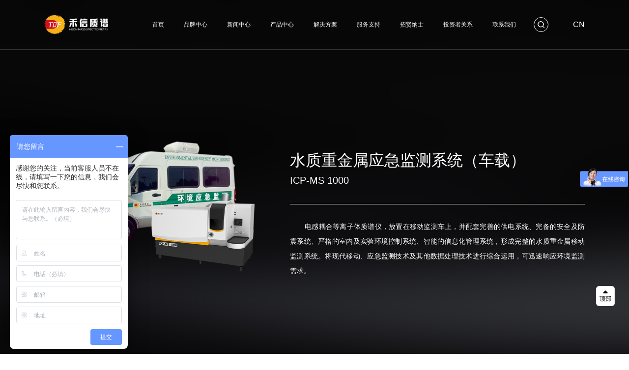

--- FILE ---
content_type: text/html
request_url: https://www.tofms.net/goods/87.html
body_size: 9872
content:
<!DOCTYPE html>
<html lang="en">
<head>
    <meta http-equiv="X-UA-Compatible" content="IE=EDGE">
    <meta http-equiv="Content-Type" content="text/html; charset=utf-8" />
    <meta name="author" content="www.vancheer.com" />
    <meta name="viewport" content="width=device-width,user-scalable=no, initial-scale=1"><meta name="Keywords" content=""><meta name="Description" content=""><title>水质重金属应急监测系统（车载）</title><link rel="stylesheet" type="text/css" href="/css/swiper.min.css" />
<link rel="stylesheet" type="text/css" href="/css/base.css" />
<link rel="stylesheet" type="text/css" href="/css/layer.css">
<link rel="stylesheet" type="text/css" href="/css/iconfont.css" />
<link rel="stylesheet" type="text/css" href="/css/page.css" />
<link rel="stylesheet" type="text/css" href="/css/media.css" /></head>
<body>
<!-- header --><!-- header start -->
	<div class="box-container-fluid header-wrapper index">
		<div class="box-container">
			<!-- logo -->
			<div class="logo-box">
				<a href="/index.html">
					<img src="/img/logo2.png" alt="" class="original">
					<!-- 触发前logo -->
					<img src="/img/logo.png" alt="" class="on">
				</a>
			</div>
			<div class="pc-nav-box">
				<ul>
					<!-- 高亮li.on -->
					<li><a href="/index.html">首页</a></li>
					<li>
						<a href='/about/index.html'>品牌中心</a>
						<div class="hide-box">
							<!-- 高亮a.on -->
							<div class="box-container"><a href='/about/index.html?key=0'>关于禾信</a><a href='/about/index.html?key=1'>发展历程</a><a href='/about/index.html?key=2'>资质荣誉</a><a href='/about/index.html?key=3'>用户分布</a><a href='/about/index.html?key=4'>合作共赢</a></div>
						</div>
					</li>
					<li>
						<a href='/news/index.html'>新闻中心</a>
						<div class="hide-box">
							<div class="box-container"><a href='/news/index.html'>禾信动态</a><a href='/news/media.html'>媒体报道</a></div>
						</div>
					</li>
					<li class="pro" style="position: relative;">
						<a href='/goods/index.html'>产品中心</a>
						<div class="hide-box newhide-box">
							<div class="box-container padleft0" style="text-align: center;padding-left:0!important">
								<!-- <div> --><a href='/goods/index.html?classid=0'>
										<span class="span1">检测实验室</span>
										<!-- <ul class="ul1"><li>我是新数据</li>
											<li>我是新数据</li>
											<li>我是新数据</li>
											<li>我是新数据</li>
										</ul> --><ul class="ul1"><li>有机质谱</li><li>无机质谱</li><li>色谱</li><li>前处理设备</li></ul></a><a href='/goods/index.html?classid=1'>
										<span class="span1">智慧环境</span>
										<!-- <ul class="ul1"><li>我是新数据</li>
											<li>我是新数据</li>
											<li>我是新数据</li>
											<li>我是新数据</li>
										</ul> --><ul class="ul1"><li>大气环境</li><li>水环境</li><li>智慧园区</li></ul></a><a href='/goods/index.html?classid=2'>
										<span class="span1">临床诊断</span>
										<!-- <ul class="ul1"><li>我是新数据</li>
											<li>我是新数据</li>
											<li>我是新数据</li>
											<li>我是新数据</li>
										</ul> --><ul class="ul1"><li>微生物质谱</li><li>核酸质谱</li></ul></a><!-- </div> -->
						</div>
						</div>
					</li>
					<li>
						<a href='/solution/environment.html'>解决方案</a>
						<div class="hide-box">
							<div class="box-container"><a href='/solution/environment.html'>智慧环境</a><a href='/solution/fieldmedic.html'>临床诊断</a><a href='/solution/SYS.html'>检测实验室</a></div>
						</div>
					</li>
					<li>
						<a href='/technology/album.html'>服务支持</a>
						<div class="hide-box">
							<div class="box-container"><a href='/technology/album.html'>资料下载</a><a href='/technology/service.html'>售后服务</a></div>
						</div>
					</li>
					<li><a href='/job/index.html'>招贤纳士</a></li>
<li><a href='http://open.sseinfo.com/ir2/indexkcb?language=zh_CN&stockCode=688622'>投资者关系</a></li>
					<li>
						<a href='/contact/index.html'>联系我们</a>
						<div class="hide-box">
							<div class="box-container">
                                <a href='/contact/index.html?key=0'>在线留言</a>
								<a href='/contact/index.html?key=1'>联系方式</a>
							</div>
						</div>
					</li>
				</ul>
			</div>
			<div class="other-box">
				<!-- 搜索框 start -->
				<div class="pc-search-box">
					<a href="JavaScript:;" class="search" onclick="searchToggle()">
					</a>
				</div>
				<div class="search-form">
					<div class="box-container">
						<a href="javascript:;" id="search-btn" class="search-btn"><img src="/img/search2.png" alt=""></a>
						<div class="type">
							<div class="caption" onclick="listToggle(this)">资讯</div>
							<div class="list">
								<a href="javascript:;" class="on" type="0" onclick="choseItem(this)">资讯</a>
								<a href="javascript:;" type="1" onclick="choseItem(this)">产品</a>
							</div>
						</div>
						<input type="text" class="keywords" id="keywords" placeholder="请输入关键词">
						<a href="javascript:;" class="iconfont icon-close" onclick="searchToggle()"></a>
					</div>
				</div>
				<!-- 搜索框 end -->
				<div class="language">
					<a href="javascript:;">CN</a>
					<div class="list">
						<a href="/index.html">CN</a>
						<a href="/enindex.html">EN</a>
					</div>
				</div>
				<!-- 手机导航菜单按钮 start-->
				<div class="nav-icon" onclick="phoneNavToggle(this)"><span></span></div>
				<!-- 手机导航菜单按钮 start-->
			</div>
		</div>
	</div>
	<!-- header end -->
	<div class="p_h"></div>
	
	<!-- 手机版导航 start-->
	<div class="phone-nav" id="phone-nav">
		<ul>
		    <!-- 高亮li.on -->
		    <li><a href="/index.html">首页</a></li>
		    <!-- 有二级样式 li.cat-->
		    <li class="cat">
		        <a href="javascript:;">品牌中心</a>
		        <div class="nav-list">
		            <!-- 高亮a.on --><a href='/about/index.html?key=0'>关于禾信</a><a href='/about/index.html?key=1'>发展历程</a><a href='/about/index.html?key=2'>资质荣誉</a><a href='/about/index.html?key=3'>用户分布</a><a href='/about/index.html?key=4'>合作共赢</a></div>
		    </li>
		    <li class="cat">
		        <a href="javascript:;">新闻中心</a>
		        <div class="nav-list"><a href='/news/index.html'>禾信动态</a><a href='/news/media.html'>媒体报道</a></div>
		    </li>
		    <li class="cat">
		        <a href="javascript:;">产品中心</a>
		        <div class="nav-list"><a href='/goods/index.html?classid=0'>检测实验室</a><a href='/goods/index.html?classid=1'>智慧环境</a><a href='/goods/index.html?classid=2'>临床诊断</a></div>
		    </li>
		     <li class="cat">
		        <a href="javascript:;">解决方案</a>
		        <div class="nav-list"><a href='/solution/environment.html'>智慧环境</a><a href='/solution/fieldmedic.html'>临床诊断</a><a href='/solution/SYS.html'>检测实验室</a></div>
		    </li>
		    <li class="cat">
		        <a href="javascript:;">服务支持</a>
		        <div class="nav-list"><a href='/technology/album.html'>资料下载</a><a href='/technology/service.html'>售后服务</a></div>
		    </li>
		    <li><a href='/job/index.html'>招贤纳士</a></li>
		    <li class="cat">
		        <a href="javascript:;">联系我们</a>
		        <div class="nav-list">
                        <a href='/contact/index.html?key=0'>在线留言</a>
	                <a href='/contact/index.html?key=1'>联系方式</a>
		        </div>
		    </li>
		</ul>
		<div class="search-form">
			<input type="text" id="keywords2" class="keywords" placeholder="请输入搜索关键词">
			<a href="javascript:;" class="search-btn" id="search-btn2"><img src="/img/search3.png" alt=""></a>
		</div>
		<div class="search-type">
			<a href="javascript:;" class="on" type="0" onclick="searchItem(this)">资讯</a>
			<a href="javascript:;" type="1" onclick="searchItem(this)">产品</a>
		</div>
	</div>
	<!-- 手机版导航 end-->
<!-- header start -->


<style>
	.newhide-box{background: #fff!important;
		-moz-box-shadow: 0px 1px 5px #ddd;
    -webkit-box-shadow: 0px 1px 5px #ddd;
    box-shadow: 0px 1px 5px #ddd;
	}
	.padleft0{width: 600px!important; padding-left:15px!important;display: flex!important;height: auto!important;background: #fff!important;justify-content: space-between;    justify-content: space-between;
    border-radius: 8px;
    padding: 15px;
    box-sizing: border-box;

    border-radius: 5px;
    -webkit-transition: all .4s cubic-bezier(.4,0,.2,1);
    -moz-transition: all .4s cubic-bezier(.4,0,.2,1);
    transition: all .4s cubic-bezier(.4,0,.2,1);
    /* visibility: hidden; */
    /* opacity: 0; */
		margin-left: 2%;
    /* pointer-events: none; */
	}
	.span1{display: block;color: #f39a0f;line-height: initial;margin-bottom: 15px;}
	.ul1 li{color: #666;line-height: initial!important;margin-right: 0!important;display: block!important;}
	.ul1 li:not(:last-child){margin-bottom: 10px;}
	.padleft0 a{margin-right: 0!important;}
	.header-wrapper .pc-nav-box ul li.pro:hover .hide-box{height: 227px!important;}

	.header-wrapper .pc-nav-box ul li.pro .hide-box a{
		display: flex!important;
		flex-direction: column!important;
		align-self: flex-start!important;
	}
	@media screen and (min-width: 1199px) {
		.padleft0{
			position: absolute;
			left: 50%;
    	transform: translateX(-62%);
		}
}
	@media screen and (min-width: 1300px) {
		.padleft0{
			position: absolute;
			left: 50%;
    	transform: translateX(-46%);
		}
}
</style><div class="box-container-fluid goodsinfo-box">
		<div class="w1200"><div class="pic">
					<div class="swiper-container goods-swiper">
						<div class="swiper-wrapper"><div class="swiper-slide"><img src="/vancheerfile/Images/2022/3/20220319104049536.png" alt="" alt=""></div></div>
						<div class="swiper-pagination"></div>
					</div>
				</div><div class="info">
				<div class="name">水质重金属应急监测系统（车载）</div>
				<div class="brief"> ICP-MS 1000</div>
				<div class="desc">电感耦合等离子体质谱仪，放置在移动监测车上，并配套完善的供电系统、完备的安全及防震系统、严格的室内及实验环境控制系统、智能的信息化管理系统，形成完整的水质重金属移动监测系统。将现代移动、应急监测技术及其他数据处理技术进行综合运用，可迅速响应环境监测需求。<br />
</div>
			</div>
		</div>
	</div>

	<!-- 产品详情 start -->
	<div class="box-container-fluid page-box goodsinfo-wrapper"><!-- box-1 start -->
		<div class="box-1">
			<div class="w1200">
				<div class="index-title-box" aos="fade-up">
					<div class="title">产品原理</div>
					<p>Product principle</p>
				</div>
				<div class="box" aos="fade-up">
					<div class="pic"><img src="/vancheerfile/Images/2022/3/2022031910343209.png" alt=""></div>
					<div class="info">
						<div class="desc"><p><span style="font-family:&#39;times new roman&#39;;font-size:14px"><span style="font-size:14px;font-family:arial, helvetica, sans-serif;">ICP-MS 1000</span><span style="font-family:arial, helvetica, sans-serif;">型</span></span><span style="font-size:14px;font-family:arial, helvetica, sans-serif;">电感耦合等离子体</span><span style="font-family:&#39;times new roman&#39;;font-size:14px"><span style="font-family:arial, helvetica, sans-serif;">质谱仪主要包括以下功能模块：进样系统、</span><span style="font-family:arial, helvetica, sans-serif;">ICP</span><span style="font-family:arial, helvetica, sans-serif;">离子源、接口单元、离子传输系统、四级杆质量分析系统、离子检测及和数据采集系统、真空系统、整机控制系统与软件系统，待测样品通过进样系统进入离子源部分，在被 </span><span style="font-family:arial, helvetica, sans-serif;">ICP</span><span style="font-family:arial, helvetica, sans-serif;">射频电源离子化后，在接口及离子传输系统中通过聚焦、消除干扰后进入四极杆质量分析器，在其中离子将按照质荷比（</span><span style="font-family:arial, helvetica, sans-serif;">m/z</span><span style="font-family:arial, helvetica, sans-serif;">）大小被分开，经过聚焦后，达到检测器。检测器将不同质荷比的离子流通过接收、测量及数据处理转换成电信号经放大、处理后得到分析结果</span></span><span style="font-size:16px;font-family:arial, helvetica, sans-serif;">。</span></p><p><br /></p></div>
					</div>
				</div>
			</div>
		</div>
		<!-- box-1 end --><!-- box-2 start -->
		<div class="box-2">
			<div class="w1200">
				<div class="index-title-box" aos="fade-up">
					<div class="title">特点优势</div>
					<p>Features and advantages</p>
				</div>
			</div><div class="w1200">
				<ul><li aos="fade-up">
							<div class="title"><span class="num">01</span></div>
							<div class="desc">可拆卸式或一体式炬管，易于维护，转换快速，使用成本低，
</div>
						</li><li aos="fade-up">
							<div class="title"><span class="num">02</span></div>
							<div class="desc">全数字固态发生器，产生稳定强劲的等离子体，故障率低
</div>
						</li><li aos="fade-up">
							<div class="title"><span class="num">03</span></div>
							<div class="desc">带动能歧视效应的碰撞反应池技术，有效消除由样品基体或等离子体源引起的多原子离子干扰
</div>
						</li><li aos="fade-up">
							<div class="title"><span class="num">04</span></div>
							<div class="desc">双分子泵设计，真空度更高，性能更稳定</div>
						</li></ul>
            </div>    
		</div>
		<!-- box-2 end -->

		<!-- box-3 start -->
		<div class="box-3">
			<div class="w1200">
				<div class="index-title-box" aos="fade-up">
					<div class="title">应用领域</div>
					<p>application area</p>
				</div>
				<div class="swiper-box" aos="fade-up">
					<div class="swiper-container area-swiper">
						<div class="swiper-wrapper"></div>
					</div>
					<a href="javascript:;" class="swiper-btn prev"></a>
					<a href="javascript:;" class="swiper-btn next"></a>
				</div>
			</div>
		</div>
		<!-- box-3 end -->

		<!-- box-4 start -->
		<div class="box-4">
			<div class="w1200">
				<div class="index-title-box" aos="fade-up">
					<div class="title">应用案例</div>
					<p>Application case</p>
				</div>
				<div class="list">
					<ul><li aos="fade-up">
							<div class="pic"><img src="/vancheerfile/Images/2022/3/20220319103628448.png" alt=""></div>
							<div class="info">
								<div class="name"></div>
								<div class="desc">南水北调水源地例行检测发现锑Sb含量超标严重，根据污染朔源追查，源头为陕西省内的锑矿，26日接到任务后，连夜赶到现场，历程近1800公里（150多公里山路），到达现场后，开机后仪器性能指标优，应急监测总时长10天，跨越4个市县，总行程约3000公里，监测数据与客户实验室数据一致，得到客户高度认可，圆满完成环境管理部门委托的应急监测任务。</div>
							</div>
						</li></ul>
				</div>
			</div>
		</div>
		<!-- box-4 end --></div>
	<!-- 产品详情 end -->



<!-- footer --><!-- footer start -->
	<div class="box-container-fluid footer-wrapper">
		<div class="box-container box-1">
			<div class="footer-nav">
				<dl>
					<dt><a href='/about/index.html'>品牌中心</a></dt><dd>
								<a href='/about/index.html?key=0'>关于禾信</a>
							</dd><dd>
								<a href='/about/index.html?key=1'>发展历程</a>
							</dd><dd>
								<a href='/about/index.html?key=2'>资质荣誉</a>
							</dd><dd>
								<a href='/about/index.html?key=3'>用户分布</a>
							</dd><dd>
								<a href='/about/index.html?key=4'>合作共赢</a>
							</dd></dl>
				<dl>
					<dt><a href='/news/index.html'>新闻中心</a></dt><dd>
							<a href='/news/index.html'>禾信动态</a>
						</dd><dd>
							<a href='/news/media.html'>媒体报道</a>
						</dd></dl>
				<dl>
					<dt><a href='/goods/index.html'>产品中心</a></dt><dd>
							<a href='/goods/index.html?classid=0'>检测实验室</a></dd><dd>
							<a href='/goods/index.html?classid=1'>智慧环境</a></dd><dd>
							<a href='/goods/index.html?classid=2'>临床诊断</a></dd></dl>
				<dl>
					<dt><a href='/solution/environment.html'>解决方案</a></dt><dd>
							<a href='/solution/environment.html'>智慧环境</a>
						</dd><dd>
							<a href='/solution/fieldmedic.html'>临床诊断</a>
						</dd><dd>
							<a href='/solution/SYS.html'>检测实验室</a>
						</dd></dl>
				<dl>
					<dt><a href='/technology/album.html'>服务支持</a></dt><dd>
							<a href='/technology/album.html'>资料下载</a>
						</dd><dd>
							<a href='/technology/service.html'>售后服务</a>
						</dd></dl>
				<dl>
					<dt><a href='/job/index.html'>招贤纳士</a></dt>
				</dl>
				<dl>
					<dt><a href='/contact/index.html'>联系我们</a></dt>
                                        <dd><a href='/contact/index.html?key=0'>在线留言</a></dd>
					<dd><a href='/contact/index.html?key=1'>联系方式</a></dd>
				</dl>
			</div>
            <div class="tel-box">
				<div class="caption">服务热线</div>
				<a href="tel:13632227516" class="tel">13632227516</a>
			</div>
			<div class="qrcode">
				<img src="/vancheerfile/Images/2023/12/20231201114524657.jpg" alt="">
				<p>微信公众号</p>
			</div>
		</div>
		<div class="box-2">
			<div class="box-container">
				<div class="copy">COPYRIGHT <a href="">&copy; 2004—2016 HEXIN ANALYTICAL INSTRUMENT .</a> ALL RIGHTS RESERVED <a href="http://beian.miit.gov.cn" target="_blank">粤ICP备14075140号-1</a>.Powered by <a href="https://www.vancheer.com" target="_blank">vancheer</a></div>
				<div class="friend-link">
					<div class="title">友情链接</div>
					<div class="list"></div>
				</div>
			</div>
		</div>
	</div>
	<!-- footer end -->
        <div class="iebox">
		<div class="box">
			<div class="tips">
				您的浏览器版本过低，为了得最好的体验效果,<br/>我们建议您升级到最新版本的Internet Explorer或选择另一个web浏览器.
				<br/>
			</div>
			<img src="/img/brower.png" alt="">
		</div>
	</div>
	
	<div class="service-box">
		<ul>
			<li>
				<img src="/img/wx.png" alt="" class="icon">
				<p>微信咨询</p>
				<div class="hidebox qrcode"><img src="/vancheerfile/Images/2023/12/20231201114524657.jpg" alt=""></div>
			</li>
			<li>
				<img src="/img/phone.png" alt="" class="icon">
				<p>电话咨询</p>
				<div class="hidebox tel">座机：<a href="tel:13632227516">13632227516</a></div>
			</li>
			<li>
				<a href="/contact/index.html?key=0">
					<img src="/img/msg.png" alt="" class="icon">
					<p>在线留言</p>
				</a>
			</li>
			<li onclick="gotop()">
				<img src="/img/gotop.png" alt="" class="icon">
				<p>回到顶部</p>
			</li>
		</ul>
	</div>

<div class="tool-item1">
	<li tabindex="0" role="button" id="goTopTwo" aria-label="回到顶部" class="tool-item top show" style="display: inherit;">顶部</li>
</div>
	<style>
		.tool-item {
    padding: 33px 0 7px;
    margin-top: 12px;
    font-size: 12px;
    line-height: 16px;
    color: #000;
    background-color: #fff;
    border: 1px solid #e8e8e8;
    border-radius: 6px;
    text-align: center;
    cursor: pointer;
    -webkit-transition: all .35s linear;
    -moz-transition: all .35s linear;
    transition: all .35s linear;
    position: relative;
    outline: none;
}
	.top.show {
    pointer-events: auto;
    opacity: 1;
}
.tool-item:before {
    content: "";
    width: 21px;
    height: 21px;
    -webkit-transform: translateX(-50%);
    -moz-transform: translateX(-50%);
    transform: translateX(-50%);
    background: no-repeat 50%;
    background-size: contain;
    position: absolute;
    top: 8px;
    left: 50%;
}
.tool-item1 {
    position: fixed;
    right: 67px;
    bottom: 150px;
    z-index: 200;
}
.top {
    width: 38px;
    padding-top: 18px;
    line-height: 14px;
    position: absolute;
    pointer-events: none;
    opacity: 0;
}
.top:before {
    width: 12px;
    height: 8px;
    background-image: url([data-uri]);
    top: 7px;
}
	</style>
</body>
</html><!-- tofms.net Baidu tongji analytics -->
<script>
var _hmt = _hmt || [];
(function() {
  var hm = document.createElement("script");
  hm.src = "https://hm.baidu.com/hm.js?03fd7f2b538503d1bf749109236c8988";
  var s = document.getElementsByTagName("script")[0]; 
  s.parentNode.insertBefore(hm, s);
})();
</script><script type="text/javascript" src="/js/jquery-3.4.1.min.js"></script>
<script type="text/javascript" src="/js/jquery.waypoints.min.js"></script>
<script type="text/javascript" src="/js/countUp.js"></script>
<script type="text/javascript" src="/js/swiper-4.3.5.min.js"></script>
<script type="text/javascript" src="/js/aos.js"></script>
<script type="text/javascript" src="/js/layer.js"></script>
<script type="text/javascript" src="/js/common.js"></script>

<script>
var _hmt = _hmt || [];
(function() {
  var hm = document.createElement("script");
  hm.src = "https://hm.baidu.com/hm.js?8bfe648224cb2ef856e654d088bf719e";
  var s = document.getElementsByTagName("script")[0]; 
  s.parentNode.insertBefore(hm, s);
})();
$(function(){
	 $("#goTopTwo").click(function(){
		$('body,html').animate({scrollTop:0},1000); 
	 })
})
</script>


<script>
    window._bd_share_config = { "common": { "bdSnsKey": {}, "bdText": "", "bdMini": "2", "bdMiniList": false, "bdPic": "", "bdStyle": "0", "bdSize": "16" }, "share": {} }; with (document) 0[(getElementsByTagName('head')[0] || body).appendChild(createElement('script')).src = 'http://bdimg.share.baidu.com/static/api/js/share.js?v=89860593.js?cdnversion=' + ~(-new Date() / 36e5)];
</script>
<script type="text/javascript">
    function tsina() { document.getElementById("tsina").click(); }
    function weixin() { document.getElementById("weixin").click(); }
    function sqq() { document.getElementById("sqq").click(); }
    function douban() { document.getElementById("douban").click(); }
    function tqq() { document.getElementById("tqq").click(); }
    function qzone() { document.getElementById("qzone").click(); }
    function bdhome() { document.getElementById("bdhome").click(); }
    function mshare() { document.getElementById("mshare").click(); }
    function more() { document.getElementById("more").click(); }
    function print1() { document.getElementById("print1").click(); }
    function renren() { document.getElementById("renren").click(); }
    function neteasemb() { document.getElementById("neteasemb").click(); }
    function copy() { document.getElementById("copy").click(); }
    function mail() { document.getElementById("mail").click(); }
    function tsohu() { document.getElementById("tsohu").click(); }
    function kaixin001() { document.getElementById("kaixin001").click(); }
    function fx() { document.getElementById("fx").click(); }
    function fbook() { document.getElementById("fbook").click(); }
    function twi() { document.getElementById("twi").click(); }
    function google() { document.getElementById("google").click(); }
</script><script>
	// goods 轮播        
	var goods_swiper = new Swiper('.goods-swiper', {
		pagination: {
			el: '.goods-swiper .swiper-pagination',
			clickable: true,
		},
		autoplay: {
			autoplay: 3000,
			disableOnInteraction: false,
		},
		loop: true,
	})
	// area 轮播        
	var area_swiper = new Swiper('.area-swiper', {
		navigation: {
		  nextEl: '.box-3 .next',
		  prevEl: '.box-3 .prev',
		},
		slidesPerView: 3,
		spaceBetween: 60,
		breakpoints: {
			1024: {
				slidesPerView: 1,
				spaceBetween: 0,
			}
		}
	})
    var case_len = $(".box-4 .list li").length
	if(case_len <= 0) {
		$(".box-4").hide()
	}
    var area_len = $(".box-3 .swiper-slide").length
	if(area_len <= 0) {
		$(".box-3").hide()
	}

	var advantage_len = $(".box-2 .w1200 ul li").length
	if(advantage_len <=0  && $(".box-2 .content").length <=0) {
		$(".box-2").hide()
	}
	if(advantage_len <= 0) {
		$(".box-2 .w1200 ul").hide()
	}


    $(function(){
    	if($(".goodsinfo-wrapper .box-5").length){
	        $(".box-5 .content embed").each(function (index, item) {
	            if ($(item).attr("src").indexOf(".mp4") != -1) {
	                if (wid < 1024) {
	                    $(item).after("<video width=\"100%\" height=\"100%\"  class=\"video-js vjs-default-skin\" controls preload=\"none\"  data-setup=\"{}\"><source src='" + $(item).attr("src") + "' type='video/mp4' /></video>");
	                } else {
	                    $(item).after("<video width=\"100%\" height=\"auto\" class=\"video-js vjs-default-skin\" controls preload=\"none\"  data-setup=\"{}\"><source src='" + $(item).attr("src") + "' type='video/mp4' /></video>");
	                }
	                $(item).remove();
	            }
	        });
    	}
    })

</script>

--- FILE ---
content_type: text/css
request_url: https://www.tofms.net/css/base.css
body_size: 5657
content:
@charset "UTF-8";
/*清除默认样式 */
body,
h1,
h2,
h3,
h4,
h5,
h6,
hr,
p,
blockquote,
dl,
dt,
dd,
ul,
ol,
li,
pre,
form,
fieldset,
legend,
button,
input,
textarea,
th,
td {
  margin: 0;
  padding: 0;
}
body,
h1,
div,
li,
a,
button,
input,
select,
textarea {
  font-family: Arial, Helvetica, sans-serif;
  font-size: 14px;
}
article,
aside,
details,
figcaption,
figure,
footer,
header,
hgroup,
menu,
nav,
section,
summary,
time,
mark,
audio,
video {
  display: block;
  margin: 0;
  padding: 0;
}
h1,
h2,
h3,
h4,
h5,
h6 {
  font-weight: normal;
}
ul,
ol {
  list-style: none;
}
a {
  text-decoration: none;
  color: inherit;
}
a:hover {
  text-decoration: none;
}
p,
span {
  color: inherit;
}
table {
  border-collapse: collapse;
  table-layout: fixed;
}
input,
textarea {
  outline: none;
  border: none;
}
input {
  border: none;
  appearance: none;
  -moz-appearance: none;
  outline: none;
  -webkit-appearance: none;
}
:-moz-placeholder,
::-moz-placeholder,
input:-ms-input-placeholder,
input::-webkit-input-placeholder {
  color: inherit;
  opacity: .55;
  font-size: 14px;
}
input:-webkit-autofill,
textarea:-webkit-autofill,
select:-webkit-autofill {
  background-color: none!important;
}
input:-webkit-autofill { box-shadow: 0 0 0px 1000px white inset;}
textarea {
  resize: none;
  overflow: auto;
}
button,
input,
select,
textarea {
  font-size: 100%;
}
img {
  max-width: 100%;
}
* {
  margin: 0;
  padding: 0;
  box-sizing: border-box;
}
input,
textarea,
select {
  outline: none;
}
a,
a:hover {
  text-decoration: none;
  outline: none;
}
ul li {
  list-style-type: none;
}
img {
  border: none;
}
.bd_weixin_popup {
  box-sizing: content-box;
}
/* aos.css */
[aos][aos][aos-easing=linear],
body[aos-easing=linear] [aos] {
  -webkit-transition-timing-function: cubic-bezier(0.25, 0.25, 0.75, 0.75);
  transition-timing-function: cubic-bezier(0.25, 0.25, 0.75, 0.75);
}
[aos][aos][aos-easing=ease],
body[aos-easing=ease] [aos] {
  -webkit-transition-timing-function: cubic-bezier(0.25, 0.1, 0.25, 1);
  transition-timing-function: cubic-bezier(0.25, 0.1, 0.25, 1);
}
[aos][aos][aos-easing=ease-in],
body[aos-easing=ease-in] [aos] {
  -webkit-transition-timing-function: cubic-bezier(0.42, 0, 1, 1);
  transition-timing-function: cubic-bezier(0.42, 0, 1, 1);
}
[aos][aos][aos-easing=ease-out],
body[aos-easing=ease-out] [aos] {
  -webkit-transition-timing-function: cubic-bezier(0, 0, 0.58, 1);
  transition-timing-function: cubic-bezier(0, 0, 0.58, 1);
}
[aos][aos][aos-easing=ease-in-out],
body[aos-easing=ease-in-out] [aos] {
  -webkit-transition-timing-function: cubic-bezier(0.42, 0, 0.58, 1);
  transition-timing-function: cubic-bezier(0.42, 0, 0.58, 1);
}
[aos][aos][aos-easing=ease-in-back],
body[aos-easing=ease-in-back] [aos] {
  -webkit-transition-timing-function: cubic-bezier(0.6, -0.28, 0.735, 0.045);
  transition-timing-function: cubic-bezier(0.6, -0.28, 0.735, 0.045);
}
[aos][aos][aos-easing=ease-out-back],
body[aos-easing=ease-out-back] [aos] {
  -webkit-transition-timing-function: cubic-bezier(0.175, 0.885, 0.32, 1.275);
  transition-timing-function: cubic-bezier(0.175, 0.885, 0.32, 1.275);
}
[aos][aos][aos-easing=ease-in-out-back],
body[aos-easing=ease-in-out-back] [aos] {
  -webkit-transition-timing-function: cubic-bezier(0.68, -0.55, 0.265, 1.55);
  transition-timing-function: cubic-bezier(0.68, -0.55, 0.265, 1.55);
}
[aos][aos][aos-easing=ease-in-sine],
body[aos-easing=ease-in-sine] [aos] {
  -webkit-transition-timing-function: cubic-bezier(0.47, 0, 0.745, 0.715);
  transition-timing-function: cubic-bezier(0.47, 0, 0.745, 0.715);
}
[aos][aos][aos-easing=ease-out-sine],
body[aos-easing=ease-out-sine] [aos] {
  -webkit-transition-timing-function: cubic-bezier(0.39, 0.575, 0.565, 1);
  transition-timing-function: cubic-bezier(0.39, 0.575, 0.565, 1);
}
[aos][aos][aos-easing=ease-in-out-sine],
body[aos-easing=ease-in-out-sine] [aos] {
  -webkit-transition-timing-function: cubic-bezier(0.445, 0.05, 0.55, 0.95);
  transition-timing-function: cubic-bezier(0.445, 0.05, 0.55, 0.95);
}
[aos][aos][aos-easing=ease-in-quad],
[aos][aos][aos-easing=ease-in-cubic],
[aos][aos][aos-easing=ease-in-quart],
body[aos-easing=ease-in-quad] [aos],
body[aos-easing=ease-in-cubic] [aos],
body[aos-easing=ease-in-quart] [aos] {
  -webkit-transition-timing-function: cubic-bezier(0.55, 0.085, 0.68, 0.53);
  transition-timing-function: cubic-bezier(0.55, 0.085, 0.68, 0.53);
}
[aos][aos][aos-easing=ease-out-quad],
[aos][aos][aos-easing=ease-out-cubic],
[aos][aos][aos-easing=ease-out-quart],
body[aos-easing=ease-out-quad] [aos],
body[aos-easing=ease-out-cubic] [aos],
body[aos-easing=ease-out-quart] [aos] {
  -webkit-transition-timing-function: cubic-bezier(0.25, 0.46, 0.45, 0.94);
  transition-timing-function: cubic-bezier(0.25, 0.46, 0.45, 0.94);
}
[aos][aos][aos-easing=ease-in-out-quad],
[aos][aos][aos-easing=ease-in-out-cubic],
[aos][aos][aos-easing=ease-in-out-quart],
body[aos-easing=ease-in-out-quad] [aos],
body[aos-easing=ease-in-out-cubic] [aos],
body[aos-easing=ease-in-out-quart] [aos] {
  -webkit-transition-timing-function: cubic-bezier(0.455, 0.03, 0.515, 0.955);
  transition-timing-function: cubic-bezier(0.455, 0.03, 0.515, 0.955);
}
[aos][aos][aos-duration='50'],
body[aos-duration='50'] [aos] {
  -webkit-transition-duration: 50ms;
  transition-duration: 50ms;
}
[aos][aos][aos-duration='100'],
body[aos-duration='100'] [aos] {
  -webkit-transition-duration: .1s;
  transition-duration: 0.1s;
}
[aos][aos][aos-duration='150'],
body[aos-duration='150'] [aos] {
  -webkit-transition-duration: 150ms;
  transition-duration: 150ms;
}
[aos][aos][aos-duration='200'],
body[aos-duration='200'] [aos] {
  -webkit-transition-duration: .2s;
  transition-duration: 0.2s;
}
[aos][aos][aos-duration='250'],
body[aos-duration='250'] [aos] {
  -webkit-transition-duration: 250ms;
  transition-duration: 250ms;
}
[aos][aos][aos-duration='300'],
body[aos-duration='300'] [aos] {
  -webkit-transition-duration: .3s;
  transition-duration: 0.3s;
}
[aos][aos][aos-duration='350'],
body[aos-duration='350'] [aos] {
  -webkit-transition-duration: 350ms;
  transition-duration: 350ms;
}
[aos][aos][aos-duration='400'],
body[aos-duration='400'] [aos] {
  -webkit-transition-duration: .4s;
  transition-duration: 0.4s;
}
[aos][aos][aos-duration='450'],
body[aos-duration='450'] [aos] {
  -webkit-transition-duration: 450ms;
  transition-duration: 450ms;
}
[aos][aos][aos-duration='500'],
body[aos-duration='500'] [aos] {
  -webkit-transition-duration: .5s;
  transition-duration: 0.5s;
}
[aos][aos][aos-duration='550'],
body[aos-duration='550'] [aos] {
  -webkit-transition-duration: 550ms;
  transition-duration: 550ms;
}
[aos][aos][aos-duration='600'],
body[aos-duration='600'] [aos] {
  -webkit-transition-duration: .6s;
  transition-duration: 0.6s;
}
[aos][aos][aos-duration='650'],
body[aos-duration='650'] [aos] {
  -webkit-transition-duration: 650ms;
  transition-duration: 650ms;
}
[aos][aos][aos-duration='700'],
body[aos-duration='700'] [aos] {
  -webkit-transition-duration: .7s;
  transition-duration: 0.7s;
}
[aos][aos][aos-duration='750'],
body[aos-duration='750'] [aos] {
  -webkit-transition-duration: 750ms;
  transition-duration: 750ms;
}
[aos][aos][aos-duration='800'],
body[aos-duration='800'] [aos] {
  -webkit-transition-duration: .8s;
  transition-duration: 0.8s;
}
[aos][aos][aos-duration='850'],
body[aos-duration='850'] [aos] {
  -webkit-transition-duration: 850ms;
  transition-duration: 850ms;
}
[aos][aos][aos-duration='900'],
body[aos-duration='900'] [aos] {
  -webkit-transition-duration: .9s;
  transition-duration: 0.9s;
}
[aos][aos][aos-duration='950'],
body[aos-duration='950'] [aos] {
  -webkit-transition-duration: 950ms;
  transition-duration: 950ms;
}
[aos][aos][aos-duration='1000'],
body[aos-duration='1000'] [aos] {
  -webkit-transition-duration: 1s;
  transition-duration: 1s;
}
[aos][aos][aos-duration='1050'],
body[aos-duration='1050'] [aos] {
  -webkit-transition-duration: 1.05s;
  transition-duration: 1.05s;
}
[aos][aos][aos-duration='1100'],
body[aos-duration='1100'] [aos] {
  -webkit-transition-duration: 1.1s;
  transition-duration: 1.1s;
}
[aos][aos][aos-duration='1150'],
body[aos-duration='1150'] [aos] {
  -webkit-transition-duration: 1.15s;
  transition-duration: 1.15s;
}
[aos][aos][aos-duration='1200'],
body[aos-duration='1200'] [aos] {
  -webkit-transition-duration: 1.2s;
  transition-duration: 1.2s;
}
[aos][aos][aos-duration='1250'],
body[aos-duration='1250'] [aos] {
  -webkit-transition-duration: 1.25s;
  transition-duration: 1.25s;
}
[aos][aos][aos-duration='1300'],
body[aos-duration='1300'] [aos] {
  -webkit-transition-duration: 1.3s;
  transition-duration: 1.3s;
}
[aos][aos][aos-duration='1350'],
body[aos-duration='1350'] [aos] {
  -webkit-transition-duration: 1.35s;
  transition-duration: 1.35s;
}
[aos][aos][aos-duration='1400'],
body[aos-duration='1400'] [aos] {
  -webkit-transition-duration: 1.4s;
  transition-duration: 1.4s;
}
[aos][aos][aos-duration='1450'],
body[aos-duration='1450'] [aos] {
  -webkit-transition-duration: 1.45s;
  transition-duration: 1.45s;
}
[aos][aos][aos-duration='1500'],
body[aos-duration='1500'] [aos] {
  -webkit-transition-duration: 1.5s;
  transition-duration: 1.5s;
}
[aos][aos][aos-duration='1550'],
body[aos-duration='1550'] [aos] {
  -webkit-transition-duration: 1.55s;
  transition-duration: 1.55s;
}
[aos][aos][aos-duration='1600'],
body[aos-duration='1600'] [aos] {
  -webkit-transition-duration: 1.6s;
  transition-duration: 1.6s;
}
[aos][aos][aos-duration='1650'],
body[aos-duration='1650'] [aos] {
  -webkit-transition-duration: 1.65s;
  transition-duration: 1.65s;
}
[aos][aos][aos-duration='1700'],
body[aos-duration='1700'] [aos] {
  -webkit-transition-duration: 1.7s;
  transition-duration: 1.7s;
}
[aos][aos][aos-duration='1750'],
body[aos-duration='1750'] [aos] {
  -webkit-transition-duration: 1.75s;
  transition-duration: 1.75s;
}
[aos][aos][aos-duration='1800'],
body[aos-duration='1800'] [aos] {
  -webkit-transition-duration: 1.8s;
  transition-duration: 1.8s;
}
[aos][aos][aos-duration='1850'],
body[aos-duration='1850'] [aos] {
  -webkit-transition-duration: 1.85s;
  transition-duration: 1.85s;
}
[aos][aos][aos-duration='1900'],
body[aos-duration='1900'] [aos] {
  -webkit-transition-duration: 1.9s;
  transition-duration: 1.9s;
}
[aos][aos][aos-duration='1950'],
body[aos-duration='1950'] [aos] {
  -webkit-transition-duration: 1.95s;
  transition-duration: 1.95s;
}
[aos][aos][aos-duration='2000'],
body[aos-duration='2000'] [aos] {
  -webkit-transition-duration: 2s;
  transition-duration: 2s;
}
[aos][aos][aos-duration='2050'],
body[aos-duration='2050'] [aos] {
  -webkit-transition-duration: 2.05s;
  transition-duration: 2.05s;
}
[aos][aos][aos-duration='2100'],
body[aos-duration='2100'] [aos] {
  -webkit-transition-duration: 2.1s;
  transition-duration: 2.1s;
}
[aos][aos][aos-duration='2150'],
body[aos-duration='2150'] [aos] {
  -webkit-transition-duration: 2.15s;
  transition-duration: 2.15s;
}
[aos][aos][aos-duration='2200'],
body[aos-duration='2200'] [aos] {
  -webkit-transition-duration: 2.2s;
  transition-duration: 2.2s;
}
[aos][aos][aos-duration='2250'],
body[aos-duration='2250'] [aos] {
  -webkit-transition-duration: 2.25s;
  transition-duration: 2.25s;
}
[aos][aos][aos-duration='2300'],
body[aos-duration='2300'] [aos] {
  -webkit-transition-duration: 2.3s;
  transition-duration: 2.3s;
}
[aos][aos][aos-duration='2350'],
body[aos-duration='2350'] [aos] {
  -webkit-transition-duration: 2.35s;
  transition-duration: 2.35s;
}
[aos][aos][aos-duration='2400'],
body[aos-duration='2400'] [aos] {
  -webkit-transition-duration: 2.4s;
  transition-duration: 2.4s;
}
[aos][aos][aos-duration='2450'],
body[aos-duration='2450'] [aos] {
  -webkit-transition-duration: 2.45s;
  transition-duration: 2.45s;
}
[aos][aos][aos-duration='2500'],
body[aos-duration='2500'] [aos] {
  -webkit-transition-duration: 2.5s;
  transition-duration: 2.5s;
}
[aos][aos][aos-duration='2550'],
body[aos-duration='2550'] [aos] {
  -webkit-transition-duration: 2.55s;
  transition-duration: 2.55s;
}
[aos][aos][aos-duration='2600'],
body[aos-duration='2600'] [aos] {
  -webkit-transition-duration: 2.6s;
  transition-duration: 2.6s;
}
[aos][aos][aos-duration='2650'],
body[aos-duration='2650'] [aos] {
  -webkit-transition-duration: 2.65s;
  transition-duration: 2.65s;
}
[aos][aos][aos-duration='2700'],
body[aos-duration='2700'] [aos] {
  -webkit-transition-duration: 2.7s;
  transition-duration: 2.7s;
}
[aos][aos][aos-duration='2750'],
body[aos-duration='2750'] [aos] {
  -webkit-transition-duration: 2.75s;
  transition-duration: 2.75s;
}
[aos][aos][aos-duration='2800'],
body[aos-duration='2800'] [aos] {
  -webkit-transition-duration: 2.8s;
  transition-duration: 2.8s;
}
[aos][aos][aos-duration='2850'],
body[aos-duration='2850'] [aos] {
  -webkit-transition-duration: 2.85s;
  transition-duration: 2.85s;
}
[aos][aos][aos-duration='2900'],
body[aos-duration='2900'] [aos] {
  -webkit-transition-duration: 2.9s;
  transition-duration: 2.9s;
}
[aos][aos][aos-duration='2950'],
body[aos-duration='2950'] [aos] {
  -webkit-transition-duration: 2.95s;
  transition-duration: 2.95s;
}
[aos][aos][aos-duration='3000'],
body[aos-duration='3000'] [aos] {
  -webkit-transition-duration: 3s;
  transition-duration: 3s;
}
[aos][aos][aos-delay='50'],
body[aos-delay='50'] [aos] {
  -webkit-transition-delay: 0;
  transition-delay: 0;
}
[aos][aos][aos-delay='50'].aos-animate,
body[aos-delay='50'] [aos].aos-animate {
  -webkit-transition-delay: 50ms;
  transition-delay: 50ms;
}
[aos][aos][aos-delay='100'],
body[aos-delay='100'] [aos] {
  -webkit-transition-delay: 0;
  transition-delay: 0;
}
[aos][aos][aos-delay='100'].aos-animate,
body[aos-delay='100'] [aos].aos-animate {
  -webkit-transition-delay: .1s;
  transition-delay: 0.1s;
}
[aos][aos][aos-delay='150'],
body[aos-delay='150'] [aos] {
  -webkit-transition-delay: 0;
  transition-delay: 0;
}
[aos][aos][aos-delay='150'].aos-animate,
body[aos-delay='150'] [aos].aos-animate {
  -webkit-transition-delay: 150ms;
  transition-delay: 150ms;
}
[aos][aos][aos-delay='200'],
body[aos-delay='200'] [aos] {
  -webkit-transition-delay: 0;
  transition-delay: 0;
}
[aos][aos][aos-delay='200'].aos-animate,
body[aos-delay='200'] [aos].aos-animate {
  -webkit-transition-delay: .2s;
  transition-delay: 0.2s;
}
[aos][aos][aos-delay='250'],
body[aos-delay='250'] [aos] {
  -webkit-transition-delay: 0;
  transition-delay: 0;
}
[aos][aos][aos-delay='250'].aos-animate,
body[aos-delay='250'] [aos].aos-animate {
  -webkit-transition-delay: 250ms;
  transition-delay: 250ms;
}
[aos][aos][aos-delay='300'],
body[aos-delay='300'] [aos] {
  -webkit-transition-delay: 0;
  transition-delay: 0;
}
[aos][aos][aos-delay='300'].aos-animate,
body[aos-delay='300'] [aos].aos-animate {
  -webkit-transition-delay: .3s;
  transition-delay: 0.3s;
}
[aos][aos][aos-delay='350'],
body[aos-delay='350'] [aos] {
  -webkit-transition-delay: 0;
  transition-delay: 0;
}
[aos][aos][aos-delay='350'].aos-animate,
body[aos-delay='350'] [aos].aos-animate {
  -webkit-transition-delay: 350ms;
  transition-delay: 350ms;
}
[aos][aos][aos-delay='400'],
body[aos-delay='400'] [aos] {
  -webkit-transition-delay: 0;
  transition-delay: 0;
}
[aos][aos][aos-delay='400'].aos-animate,
body[aos-delay='400'] [aos].aos-animate {
  -webkit-transition-delay: .4s;
  transition-delay: 0.4s;
}
[aos][aos][aos-delay='450'],
body[aos-delay='450'] [aos] {
  -webkit-transition-delay: 0;
  transition-delay: 0;
}
[aos][aos][aos-delay='450'].aos-animate,
body[aos-delay='450'] [aos].aos-animate {
  -webkit-transition-delay: 450ms;
  transition-delay: 450ms;
}
[aos][aos][aos-delay='500'],
body[aos-delay='500'] [aos] {
  -webkit-transition-delay: 0;
  transition-delay: 0;
}
[aos][aos][aos-delay='500'].aos-animate,
body[aos-delay='500'] [aos].aos-animate {
  -webkit-transition-delay: .5s;
  transition-delay: 0.5s;
}
[aos][aos][aos-delay='550'],
body[aos-delay='550'] [aos] {
  -webkit-transition-delay: 0;
  transition-delay: 0;
}
[aos][aos][aos-delay='550'].aos-animate,
body[aos-delay='550'] [aos].aos-animate {
  -webkit-transition-delay: 550ms;
  transition-delay: 550ms;
}
[aos][aos][aos-delay='600'],
body[aos-delay='600'] [aos] {
  -webkit-transition-delay: 0;
  transition-delay: 0;
}
[aos][aos][aos-delay='600'].aos-animate,
body[aos-delay='600'] [aos].aos-animate {
  -webkit-transition-delay: .6s;
  transition-delay: 0.6s;
}
[aos][aos][aos-delay='650'],
body[aos-delay='650'] [aos] {
  -webkit-transition-delay: 0;
  transition-delay: 0;
}
[aos][aos][aos-delay='650'].aos-animate,
body[aos-delay='650'] [aos].aos-animate {
  -webkit-transition-delay: 650ms;
  transition-delay: 650ms;
}
[aos][aos][aos-delay='700'],
body[aos-delay='700'] [aos] {
  -webkit-transition-delay: 0;
  transition-delay: 0;
}
[aos][aos][aos-delay='700'].aos-animate,
body[aos-delay='700'] [aos].aos-animate {
  -webkit-transition-delay: .7s;
  transition-delay: 0.7s;
}
[aos][aos][aos-delay='750'],
body[aos-delay='750'] [aos] {
  -webkit-transition-delay: 0;
  transition-delay: 0;
}
[aos][aos][aos-delay='750'].aos-animate,
body[aos-delay='750'] [aos].aos-animate {
  -webkit-transition-delay: 750ms;
  transition-delay: 750ms;
}
[aos][aos][aos-delay='800'],
body[aos-delay='800'] [aos] {
  -webkit-transition-delay: 0;
  transition-delay: 0;
}
[aos][aos][aos-delay='800'].aos-animate,
body[aos-delay='800'] [aos].aos-animate {
  -webkit-transition-delay: .8s;
  transition-delay: 0.8s;
}
[aos][aos][aos-delay='850'],
body[aos-delay='850'] [aos] {
  -webkit-transition-delay: 0;
  transition-delay: 0;
}
[aos][aos][aos-delay='850'].aos-animate,
body[aos-delay='850'] [aos].aos-animate {
  -webkit-transition-delay: 850ms;
  transition-delay: 850ms;
}
[aos][aos][aos-delay='900'],
body[aos-delay='900'] [aos] {
  -webkit-transition-delay: 0;
  transition-delay: 0;
}
[aos][aos][aos-delay='900'].aos-animate,
body[aos-delay='900'] [aos].aos-animate {
  -webkit-transition-delay: .9s;
  transition-delay: 0.9s;
}
[aos][aos][aos-delay='950'],
body[aos-delay='950'] [aos] {
  -webkit-transition-delay: 0;
  transition-delay: 0;
}
[aos][aos][aos-delay='950'].aos-animate,
body[aos-delay='950'] [aos].aos-animate {
  -webkit-transition-delay: 950ms;
  transition-delay: 950ms;
}
[aos][aos][aos-delay='1000'],
body[aos-delay='1000'] [aos] {
  -webkit-transition-delay: 0;
  transition-delay: 0;
}
[aos][aos][aos-delay='1000'].aos-animate,
body[aos-delay='1000'] [aos].aos-animate {
  -webkit-transition-delay: 1s;
  transition-delay: 1s;
}
[aos][aos][aos-delay='1050'],
body[aos-delay='1050'] [aos] {
  -webkit-transition-delay: 0;
  transition-delay: 0;
}
[aos][aos][aos-delay='1050'].aos-animate,
body[aos-delay='1050'] [aos].aos-animate {
  -webkit-transition-delay: 1.05s;
  transition-delay: 1.05s;
}
[aos][aos][aos-delay='1100'],
body[aos-delay='1100'] [aos] {
  -webkit-transition-delay: 0;
  transition-delay: 0;
}
[aos][aos][aos-delay='1100'].aos-animate,
body[aos-delay='1100'] [aos].aos-animate {
  -webkit-transition-delay: 1.1s;
  transition-delay: 1.1s;
}
[aos][aos][aos-delay='1150'],
body[aos-delay='1150'] [aos] {
  -webkit-transition-delay: 0;
  transition-delay: 0;
}
[aos][aos][aos-delay='1150'].aos-animate,
body[aos-delay='1150'] [aos].aos-animate {
  -webkit-transition-delay: 1.15s;
  transition-delay: 1.15s;
}
[aos][aos][aos-delay='1200'],
body[aos-delay='1200'] [aos] {
  -webkit-transition-delay: 0;
  transition-delay: 0;
}
[aos][aos][aos-delay='1200'].aos-animate,
body[aos-delay='1200'] [aos].aos-animate {
  -webkit-transition-delay: 1.2s;
  transition-delay: 1.2s;
}
[aos][aos][aos-delay='1250'],
body[aos-delay='1250'] [aos] {
  -webkit-transition-delay: 0;
  transition-delay: 0;
}
[aos][aos][aos-delay='1250'].aos-animate,
body[aos-delay='1250'] [aos].aos-animate {
  -webkit-transition-delay: 1.25s;
  transition-delay: 1.25s;
}
[aos][aos][aos-delay='1300'],
body[aos-delay='1300'] [aos] {
  -webkit-transition-delay: 0;
  transition-delay: 0;
}
[aos][aos][aos-delay='1300'].aos-animate,
body[aos-delay='1300'] [aos].aos-animate {
  -webkit-transition-delay: 1.3s;
  transition-delay: 1.3s;
}
[aos][aos][aos-delay='1350'],
body[aos-delay='1350'] [aos] {
  -webkit-transition-delay: 0;
  transition-delay: 0;
}
[aos][aos][aos-delay='1350'].aos-animate,
body[aos-delay='1350'] [aos].aos-animate {
  -webkit-transition-delay: 1.35s;
  transition-delay: 1.35s;
}
[aos][aos][aos-delay='1400'],
body[aos-delay='1400'] [aos] {
  -webkit-transition-delay: 0;
  transition-delay: 0;
}
[aos][aos][aos-delay='1400'].aos-animate,
body[aos-delay='1400'] [aos].aos-animate {
  -webkit-transition-delay: 1.4s;
  transition-delay: 1.4s;
}
[aos][aos][aos-delay='1450'],
body[aos-delay='1450'] [aos] {
  -webkit-transition-delay: 0;
  transition-delay: 0;
}
[aos][aos][aos-delay='1450'].aos-animate,
body[aos-delay='1450'] [aos].aos-animate {
  -webkit-transition-delay: 1.45s;
  transition-delay: 1.45s;
}
[aos][aos][aos-delay='1500'],
body[aos-delay='1500'] [aos] {
  -webkit-transition-delay: 0;
  transition-delay: 0;
}
[aos][aos][aos-delay='1500'].aos-animate,
body[aos-delay='1500'] [aos].aos-animate {
  -webkit-transition-delay: 1.5s;
  transition-delay: 1.5s;
}
[aos][aos][aos-delay='1550'],
body[aos-delay='1550'] [aos] {
  -webkit-transition-delay: 0;
  transition-delay: 0;
}
[aos][aos][aos-delay='1550'].aos-animate,
body[aos-delay='1550'] [aos].aos-animate {
  -webkit-transition-delay: 1.55s;
  transition-delay: 1.55s;
}
[aos][aos][aos-delay='1600'],
body[aos-delay='1600'] [aos] {
  -webkit-transition-delay: 0;
  transition-delay: 0;
}
[aos][aos][aos-delay='1600'].aos-animate,
body[aos-delay='1600'] [aos].aos-animate {
  -webkit-transition-delay: 1.6s;
  transition-delay: 1.6s;
}
[aos][aos][aos-delay='1650'],
body[aos-delay='1650'] [aos] {
  -webkit-transition-delay: 0;
  transition-delay: 0;
}
[aos][aos][aos-delay='1650'].aos-animate,
body[aos-delay='1650'] [aos].aos-animate {
  -webkit-transition-delay: 1.65s;
  transition-delay: 1.65s;
}
[aos][aos][aos-delay='1700'],
body[aos-delay='1700'] [aos] {
  -webkit-transition-delay: 0;
  transition-delay: 0;
}
[aos][aos][aos-delay='1700'].aos-animate,
body[aos-delay='1700'] [aos].aos-animate {
  -webkit-transition-delay: 1.7s;
  transition-delay: 1.7s;
}
[aos][aos][aos-delay='1750'],
body[aos-delay='1750'] [aos] {
  -webkit-transition-delay: 0;
  transition-delay: 0;
}
[aos][aos][aos-delay='1750'].aos-animate,
body[aos-delay='1750'] [aos].aos-animate {
  -webkit-transition-delay: 1.75s;
  transition-delay: 1.75s;
}
[aos][aos][aos-delay='1800'],
body[aos-delay='1800'] [aos] {
  -webkit-transition-delay: 0;
  transition-delay: 0;
}
[aos][aos][aos-delay='1800'].aos-animate,
body[aos-delay='1800'] [aos].aos-animate {
  -webkit-transition-delay: 1.8s;
  transition-delay: 1.8s;
}
[aos][aos][aos-delay='1850'],
body[aos-delay='1850'] [aos] {
  -webkit-transition-delay: 0;
  transition-delay: 0;
}
[aos][aos][aos-delay='1850'].aos-animate,
body[aos-delay='1850'] [aos].aos-animate {
  -webkit-transition-delay: 1.85s;
  transition-delay: 1.85s;
}
[aos][aos][aos-delay='1900'],
body[aos-delay='1900'] [aos] {
  -webkit-transition-delay: 0;
  transition-delay: 0;
}
[aos][aos][aos-delay='1900'].aos-animate,
body[aos-delay='1900'] [aos].aos-animate {
  -webkit-transition-delay: 1.9s;
  transition-delay: 1.9s;
}
[aos][aos][aos-delay='1950'],
body[aos-delay='1950'] [aos] {
  -webkit-transition-delay: 0;
  transition-delay: 0;
}
[aos][aos][aos-delay='1950'].aos-animate,
body[aos-delay='1950'] [aos].aos-animate {
  -webkit-transition-delay: 1.95s;
  transition-delay: 1.95s;
}
[aos][aos][aos-delay='2000'],
body[aos-delay='2000'] [aos] {
  -webkit-transition-delay: 0;
  transition-delay: 0;
}
[aos][aos][aos-delay='2000'].aos-animate,
body[aos-delay='2000'] [aos].aos-animate {
  -webkit-transition-delay: 2s;
  transition-delay: 2s;
}
[aos][aos][aos-delay='2050'],
body[aos-delay='2050'] [aos] {
  -webkit-transition-delay: 0;
  transition-delay: 0;
}
[aos][aos][aos-delay='2050'].aos-animate,
body[aos-delay='2050'] [aos].aos-animate {
  -webkit-transition-delay: 2.05s;
  transition-delay: 2.05s;
}
[aos][aos][aos-delay='2100'],
body[aos-delay='2100'] [aos] {
  -webkit-transition-delay: 0;
  transition-delay: 0;
}
[aos][aos][aos-delay='2100'].aos-animate,
body[aos-delay='2100'] [aos].aos-animate {
  -webkit-transition-delay: 2.1s;
  transition-delay: 2.1s;
}
[aos][aos][aos-delay='2150'],
body[aos-delay='2150'] [aos] {
  -webkit-transition-delay: 0;
  transition-delay: 0;
}
[aos][aos][aos-delay='2150'].aos-animate,
body[aos-delay='2150'] [aos].aos-animate {
  -webkit-transition-delay: 2.15s;
  transition-delay: 2.15s;
}
[aos][aos][aos-delay='2200'],
body[aos-delay='2200'] [aos] {
  -webkit-transition-delay: 0;
  transition-delay: 0;
}
[aos][aos][aos-delay='2200'].aos-animate,
body[aos-delay='2200'] [aos].aos-animate {
  -webkit-transition-delay: 2.2s;
  transition-delay: 2.2s;
}
[aos][aos][aos-delay='2250'],
body[aos-delay='2250'] [aos] {
  -webkit-transition-delay: 0;
  transition-delay: 0;
}
[aos][aos][aos-delay='2250'].aos-animate,
body[aos-delay='2250'] [aos].aos-animate {
  -webkit-transition-delay: 2.25s;
  transition-delay: 2.25s;
}
[aos][aos][aos-delay='2300'],
body[aos-delay='2300'] [aos] {
  -webkit-transition-delay: 0;
  transition-delay: 0;
}
[aos][aos][aos-delay='2300'].aos-animate,
body[aos-delay='2300'] [aos].aos-animate {
  -webkit-transition-delay: 2.3s;
  transition-delay: 2.3s;
}
[aos][aos][aos-delay='2350'],
body[aos-delay='2350'] [aos] {
  -webkit-transition-delay: 0;
  transition-delay: 0;
}
[aos][aos][aos-delay='2350'].aos-animate,
body[aos-delay='2350'] [aos].aos-animate {
  -webkit-transition-delay: 2.35s;
  transition-delay: 2.35s;
}
[aos][aos][aos-delay='2400'],
body[aos-delay='2400'] [aos] {
  -webkit-transition-delay: 0;
  transition-delay: 0;
}
[aos][aos][aos-delay='2400'].aos-animate,
body[aos-delay='2400'] [aos].aos-animate {
  -webkit-transition-delay: 2.4s;
  transition-delay: 2.4s;
}
[aos][aos][aos-delay='2450'],
body[aos-delay='2450'] [aos] {
  -webkit-transition-delay: 0;
  transition-delay: 0;
}
[aos][aos][aos-delay='2450'].aos-animate,
body[aos-delay='2450'] [aos].aos-animate {
  -webkit-transition-delay: 2.45s;
  transition-delay: 2.45s;
}
[aos][aos][aos-delay='2500'],
body[aos-delay='2500'] [aos] {
  -webkit-transition-delay: 0;
  transition-delay: 0;
}
[aos][aos][aos-delay='2500'].aos-animate,
body[aos-delay='2500'] [aos].aos-animate {
  -webkit-transition-delay: 2.5s;
  transition-delay: 2.5s;
}
[aos][aos][aos-delay='2550'],
body[aos-delay='2550'] [aos] {
  -webkit-transition-delay: 0;
  transition-delay: 0;
}
[aos][aos][aos-delay='2550'].aos-animate,
body[aos-delay='2550'] [aos].aos-animate {
  -webkit-transition-delay: 2.55s;
  transition-delay: 2.55s;
}
[aos][aos][aos-delay='2600'],
body[aos-delay='2600'] [aos] {
  -webkit-transition-delay: 0;
  transition-delay: 0;
}
[aos][aos][aos-delay='2600'].aos-animate,
body[aos-delay='2600'] [aos].aos-animate {
  -webkit-transition-delay: 2.6s;
  transition-delay: 2.6s;
}
[aos][aos][aos-delay='2650'],
body[aos-delay='2650'] [aos] {
  -webkit-transition-delay: 0;
  transition-delay: 0;
}
[aos][aos][aos-delay='2650'].aos-animate,
body[aos-delay='2650'] [aos].aos-animate {
  -webkit-transition-delay: 2.65s;
  transition-delay: 2.65s;
}
[aos][aos][aos-delay='2700'],
body[aos-delay='2700'] [aos] {
  -webkit-transition-delay: 0;
  transition-delay: 0;
}
[aos][aos][aos-delay='2700'].aos-animate,
body[aos-delay='2700'] [aos].aos-animate {
  -webkit-transition-delay: 2.7s;
  transition-delay: 2.7s;
}
[aos][aos][aos-delay='2750'],
body[aos-delay='2750'] [aos] {
  -webkit-transition-delay: 0;
  transition-delay: 0;
}
[aos][aos][aos-delay='2750'].aos-animate,
body[aos-delay='2750'] [aos].aos-animate {
  -webkit-transition-delay: 2.75s;
  transition-delay: 2.75s;
}
[aos][aos][aos-delay='2800'],
body[aos-delay='2800'] [aos] {
  -webkit-transition-delay: 0;
  transition-delay: 0;
}
[aos][aos][aos-delay='2800'].aos-animate,
body[aos-delay='2800'] [aos].aos-animate {
  -webkit-transition-delay: 2.8s;
  transition-delay: 2.8s;
}
[aos][aos][aos-delay='2850'],
body[aos-delay='2850'] [aos] {
  -webkit-transition-delay: 0;
  transition-delay: 0;
}
[aos][aos][aos-delay='2850'].aos-animate,
body[aos-delay='2850'] [aos].aos-animate {
  -webkit-transition-delay: 2.85s;
  transition-delay: 2.85s;
}
[aos][aos][aos-delay='2900'],
body[aos-delay='2900'] [aos] {
  -webkit-transition-delay: 0;
  transition-delay: 0;
}
[aos][aos][aos-delay='2900'].aos-animate,
body[aos-delay='2900'] [aos].aos-animate {
  -webkit-transition-delay: 2.9s;
  transition-delay: 2.9s;
}
[aos][aos][aos-delay='2950'],
body[aos-delay='2950'] [aos] {
  -webkit-transition-delay: 0;
  transition-delay: 0;
}
[aos][aos][aos-delay='2950'].aos-animate,
body[aos-delay='2950'] [aos].aos-animate {
  -webkit-transition-delay: 2.95s;
  transition-delay: 2.95s;
}
[aos][aos][aos-delay='3000'],
body[aos-delay='3000'] [aos] {
  -webkit-transition-delay: 0;
  transition-delay: 0;
}
[aos][aos][aos-delay='3000'].aos-animate,
body[aos-delay='3000'] [aos].aos-animate {
  -webkit-transition-delay: 3s;
  transition-delay: 3s;
}
[aos^=fade][aos^=fade] {
  opacity: 0;
  -webkit-transition-property: all;
  transition-property: all;
}
[aos^=fade][aos^=fade].aos-animate {
  opacity: 1;
}
[aos=fade-up] {
  -webkit-transform: translate(0, 100px);
  -ms-transform: translate(0, 100px);
  transform: translate(0, 100px);
}
[aos=fade-up].aos-animate {
  -webkit-transform: translate(0, 0);
  -ms-transform: translate(0, 0);
  transform: translate(0, 0);
}
[aos=fade-down] {
  -webkit-transform: translate(0, -100px);
  -ms-transform: translate(0, -100px);
  transform: translate(0, -100px);
}
[aos=fade-down].aos-animate {
  -webkit-transform: translate(0, 0);
  -ms-transform: translate(0, 0);
  transform: translate(0, 0);
}
[aos=fade-right] {
  -webkit-transform: translate(-100px, 0);
  -ms-transform: translate(-100px, 0);
  transform: translate(-100px, 0);
}
[aos=fade-right].aos-animate {
  -webkit-transform: translate(0, 0);
  -ms-transform: translate(0, 0);
  transform: translate(0, 0);
}
[aos=fade-left] {
  -webkit-transform: translate(100px, 0);
  -ms-transform: translate(100px, 0);
  transform: translate(100px, 0);
}
[aos=fade-left].aos-animate {
  -webkit-transform: translate(0, 0);
  -ms-transform: translate(0, 0);
  transform: translate(0, 0);
}
[aos=fade-up-right] {
  -webkit-transform: translate(-100px, 100px);
  -ms-transform: translate(-100px, 100px);
  transform: translate(-100px, 100px);
}
[aos=fade-up-right].aos-animate {
  -webkit-transform: translate(0, 0);
  -ms-transform: translate(0, 0);
  transform: translate(0, 0);
}
[aos=fade-up-left] {
  -webkit-transform: translate(100px, 100px);
  -ms-transform: translate(100px, 100px);
  transform: translate(100px, 100px);
}
[aos=fade-up-left].aos-animate {
  -webkit-transform: translate(0, 0);
  -ms-transform: translate(0, 0);
  transform: translate(0, 0);
}
[aos=fade-down-right] {
  -webkit-transform: translate(-100px, -100px);
  -ms-transform: translate(-100px, -100px);
  transform: translate(-100px, -100px);
}
[aos=fade-down-right].aos-animate {
  -webkit-transform: translate(0, 0);
  -ms-transform: translate(0, 0);
  transform: translate(0, 0);
}
[aos=fade-down-left] {
  -webkit-transform: translate(100px, -100px);
  -ms-transform: translate(100px, -100px);
  transform: translate(100px, -100px);
}
[aos=fade-down-left].aos-animate {
  -webkit-transform: translate(0, 0);
  -ms-transform: translate(0, 0);
  transform: translate(0, 0);
}
[aos^=zoom][aos^=zoom] {
  opacity: 0;
  -webkit-transition-property: all;
  transition-property: all;
}
[aos^=zoom][aos^=zoom].aos-animate {
  opacity: 1;
}
[aos=zoom-in] {
  -webkit-transform: scale(0.6);
  -ms-transform: scale(0.6);
  transform: scale(0.6);
}
[aos=zoom-in].aos-animate {
  -webkit-transform: scale(1);
  -ms-transform: scale(1);
  transform: scale(1);
}
[aos=zoom-in-up] {
  -webkit-transform: translate(0, 100px) scale(0.6);
  -ms-transform: translate(0, 100px) scale(0.6);
  transform: translate(0, 100px) scale(0.6);
}
[aos=zoom-in-up].aos-animate {
  -webkit-transform: translate(0, 0) scale(1);
  -ms-transform: translate(0, 0) scale(1);
  transform: translate(0, 0) scale(1);
}
[aos=zoom-in-down] {
  -webkit-transform: translate(0, -100px) scale(0.6);
  -ms-transform: translate(0, -100px) scale(0.6);
  transform: translate(0, -100px) scale(0.6);
}
[aos=zoom-in-down].aos-animate {
  -webkit-transform: translate(0, 0) scale(1);
  -ms-transform: translate(0, 0) scale(1);
  transform: translate(0, 0) scale(1);
}
[aos=zoom-in-right] {
  -webkit-transform: translate(-100px, 0) scale(0.6);
  -ms-transform: translate(-100px, 0) scale(0.6);
  transform: translate(-100px, 0) scale(0.6);
}
[aos=zoom-in-right].aos-animate {
  -webkit-transform: translate(0, 0) scale(1);
  -ms-transform: translate(0, 0) scale(1);
  transform: translate(0, 0) scale(1);
}
[aos=zoom-in-left] {
  -webkit-transform: translate(100px, 0) scale(0.6);
  -ms-transform: translate(100px, 0) scale(0.6);
  transform: translate(100px, 0) scale(0.6);
}
[aos=zoom-in-left].aos-animate {
  -webkit-transform: translate(0, 0) scale(1);
  -ms-transform: translate(0, 0) scale(1);
  transform: translate(0, 0) scale(1);
}
[aos=zoom-out] {
  -webkit-transform: scale(1.2);
  -ms-transform: scale(1.2);
  transform: scale(1.2);
}
[aos=zoom-out].aos-animate {
  -webkit-transform: scale(1);
  -ms-transform: scale(1);
  transform: scale(1);
}
[aos=zoom-out-up] {
  -webkit-transform: translate(0, 100px) scale(1.2);
  -ms-transform: translate(0, 100px) scale(1.2);
  transform: translate(0, 100px) scale(1.2);
}
[aos=zoom-out-up].aos-animate {
  -webkit-transform: translate(0, 0) scale(1);
  -ms-transform: translate(0, 0) scale(1);
  transform: translate(0, 0) scale(1);
}
[aos=zoom-out-down] {
  -webkit-transform: translate(0, -100px) scale(1.2);
  -ms-transform: translate(0, -100px) scale(1.2);
  transform: translate(0, -100px) scale(1.2);
}
[aos=zoom-out-down].aos-animate {
  -webkit-transform: translate(0, 0) scale(1);
  -ms-transform: translate(0, 0) scale(1);
  transform: translate(0, 0) scale(1);
}
[aos=zoom-out-right] {
  -webkit-transform: translate(-100px, 0) scale(1.2);
  -ms-transform: translate(-100px, 0) scale(1.2);
  transform: translate(-100px, 0) scale(1.2);
}
[aos=zoom-out-right].aos-animate {
  -webkit-transform: translate(0, 0) scale(1);
  -ms-transform: translate(0, 0) scale(1);
  transform: translate(0, 0) scale(1);
}
[aos=zoom-out-left] {
  -webkit-transform: translate(100px, 0) scale(1.2);
  -ms-transform: translate(100px, 0) scale(1.2);
  transform: translate(100px, 0) scale(1.2);
}
[aos=zoom-out-left].aos-animate {
  -webkit-transform: translate(0, 0) scale(1);
  -ms-transform: translate(0, 0) scale(1);
  transform: translate(0, 0) scale(1);
}
[aos=slide-up] {
  -webkit-transform: translate(0, 100%);
  -ms-transform: translate(0, 100%);
  transform: translate(0, 100%);
}
[aos=slide-up].aos-animate {
  -webkit-transform: translate(0, 0);
  -ms-transform: translate(0, 0);
  transform: translate(0, 0);
}
[aos=slide-down] {
  -webkit-transform: translate(0, -100%);
  -ms-transform: translate(0, -100%);
  transform: translate(0, -100%);
}
[aos=slide-down].aos-animate {
  -webkit-transform: translate(0, 0);
  -ms-transform: translate(0, 0);
  transform: translate(0, 0);
}
[aos=slide-right] {
  -webkit-transform: translate(-100%, 0);
  -ms-transform: translate(-100%, 0);
  transform: translate(-100%, 0);
}
[aos=slide-right].aos-animate {
  -webkit-transform: translate(0, 0);
  -ms-transform: translate(0, 0);
  transform: translate(0, 0);
}
[aos=slide-left] {
  -webkit-transform: translate(100%, 0);
  -ms-transform: translate(100%, 0);
  transform: translate(100%, 0);
}
[aos=slide-left].aos-animate {
  -webkit-transform: translate(0, 0);
  -ms-transform: translate(0, 0);
  transform: translate(0, 0);
}
[aos^=flip] {
  -webkit-backface-visibility: hidden;
  backface-visibility: hidden;
}
[aos=flip-left] {
  -webkit-transform: perspective(2500px) rotateY(-100deg);
  transform: perspective(2500px) rotateY(-100deg);
}
[aos=flip-left].aos-animate {
  -webkit-transform: perspective(2500px) rotateY(0);
  transform: perspective(2500px) rotateY(0);
}
[aos=flip-right] {
  -webkit-transform: perspective(2500px) rotateY(100deg);
  transform: perspective(2500px) rotateY(100deg);
}
[aos=flip-right].aos-animate {
  -webkit-transform: perspective(2500px) rotateY(0);
  transform: perspective(2500px) rotateY(0);
}
[aos=flip-up] {
  -webkit-transform: perspective(2500px) rotateX(-100deg);
  transform: perspective(2500px) rotateX(-100deg);
}
[aos=flip-up].aos-animate {
  -webkit-transform: perspective(2500px) rotateX(0);
  transform: perspective(2500px) rotateX(0);
}
[aos=flip-down] {
  -webkit-transform: perspective(2500px) rotateX(100deg);
  transform: perspective(2500px) rotateX(100deg);
}
[aos=flip-down].aos-animate {
  -webkit-transform: perspective(2500px) rotateX(0);
  transform: perspective(2500px) rotateX(0);
}


--- FILE ---
content_type: text/css
request_url: https://www.tofms.net/css/iconfont.css
body_size: 2394
content:
@font-face {font-family: "iconfont";
  src: url('iconfont.eot?t=1560233606785'); /* IE9 */
  src: url('iconfont.eot?t=1560233606785#iefix') format('embedded-opentype'), /* IE6-IE8 */
  url('[data-uri]') format('woff2'),
  url('iconfont.woff?t=1560233606785') format('woff'),
  url('iconfont.ttf?t=1560233606785') format('truetype'), /* chrome, firefox, opera, Safari, Android, iOS 4.2+ */
  url('iconfont.svg?t=1560233606785#iconfont') format('svg'); /* iOS 4.1- */
}

.iconfont {
  font-family: "iconfont" !important;
  font-size: 16px;
  font-style: normal;
  -webkit-font-smoothing: antialiased;
  -moz-osx-font-smoothing: grayscale;
}


.icon-angle-up:before {
  content: "\e656";
}

.icon-angle-left:before {
  content: "\e657";
}

.icon-angle-right:before {
  content: "\e658";
}

.icon-angle-down:before {
  content: "\e659";
}

.icon-times:before {
  content: "\e604";
}

.icon-plus:before {
  content: "\e600";
}

.icon-close:before {
  content: "\e614";
}

.icon-arrow-left:before {
  content: "\e632";
}

.icon-long-arrow-left:before {
  content: "\e638";
}
.icon-decrease:before {
  content: "\e642";
}



--- FILE ---
content_type: text/css
request_url: https://www.tofms.net/css/page.css
body_size: 19134
content:
.rel {
  position: relative;
}
.abs {
  position: absolute;
}
.fixed {
  position: fixed;
}
.flex {
  display: flex;
  display: -webkit-box;
  /* Chrome 4+, Safari 3.1, iOS Safari 3.2+ */
  display: -moz-box;
  /* Firefox 17- */
  display: -webkit-flex;
  /* Chrome 21+, Safari 6.1+, iOS Safari 7+, Opera 15/16 */
  display: -moz-flex;
  /* Firefox 18+ */
  display: -ms-flexbox;
  /* IE 10 */
}
.flex-wrap {
  flex-flow: wrap;
}
.flex-between {
  -webkit-box-pack: justify;
  -ms-flex-pack: justify;
  -webkit-justify-content: space-between;
  justify-content: space-between;
}
.inline-block {
  display: inline-block;
}
.block {
  display: block;
}
.hide {
  display: none;
}
.bold {
  font-weight: 700;
}
.txt-center {
  text-align: center;
}
.txt-left {
  text-align: left;
}
.txt-right {
  text-align: right;
}
.before {
  opacity: 0;
  visibility: hidden;
}
.after {
  opacity: 1;
  visibility: visible;
}
.font {
  font-family: Arial;
}
.txt {
  overflow: hidden;
  text-overflow: ellipsis;
  white-space: nowrap;
}
.upper {
  text-transform: uppercase;
}
.middle {
  vertical-align: middle;
}
@font-face {
  font-family: "icon";
  src: url('iconfont.eot?t=1561461869476');
  /* IE9 */
  src: url('iconfont.eot?t=1561461869476#iefix') format('embedded-opentype'), /* IE6-IE8 */ url('[data-uri]') format('woff2'), url('iconfont.woff?t=1561461869476') format('woff'), url('iconfont.ttf?t=1561461869476') format('truetype'), /* chrome, firefox, opera, Safari, Android, iOS 4.2+ */ url('iconfont.svg?t=1561461869476#iconfont') format('svg');
  /* iOS 4.1- */
}
.hidden-xs {
  display: block;
}
.hidden-pc {
  display: none;
}
.box-container {
  width: 1640px;
  margin: 0 auto;
}
.w1200 {
  width: 1200px;
  margin: 0 auto;
}
.box-container-fluid {
  width: 100%;
  margin: 0 auto;
}
.medium-box-container {
  width: 80%;
  margin: 0 auto;
}
body {
  font-size: 14px;
  font-family: 微软雅黑;
}
@font-face {
  font-family: "db";
  src: url('../fonts/db.otf');
  font-weight: normal;
  font-style: normal;
}
@font-face {
  font-family: "dm";
  src: url('../fonts/dm.ttf');
  font-weight: normal;
  font-style: normal;
}
#newBridge .nb-middle {
  display: none!important;
}
.phone-nav {
  display: none;
}
.header-wrapper {
  background: #fff;
  border-bottom: 1px solid #fff;
  transition: background 0.3s ease;
  -webkit-transition: background 0.3s ease;
  -moz-transition: background 0.3s ease;
  -ms-transition: background 0.3s ease;
  -o-transition: background 0.3s ease;
}
.header-wrapper.index {
  position: absolute;
  left: 0;
  top: 0;
  z-index: 40;
  background: transparent;
  border-color: rgba(255, 255, 255, 0.2);
}
.header-wrapper.index .logo-box img.original {
  display: none;
}
.header-wrapper.index .logo-box img.on {
  display: block;
}
.header-wrapper.index .pc-nav-box ul li > a {
  color: #fff;
}
.header-wrapper.index .pc-nav-box ul li .hide-box {
  top: 100px;
}
.header-wrapper.index .search {
  border-color: #fff;
  background: url(../img/search.png) no-repeat center center;
}
.header-wrapper.index .language a {
  color: #fff;
}
.header-wrapper .box-container {
  display: flex;
  display: -webkit-box;
  /* Chrome 4+, Safari 3.1, iOS Safari 3.2+ */
  display: -moz-box;
  /* Firefox 17- */
  display: -webkit-flex;
  /* Chrome 21+, Safari 6.1+, iOS Safari 7+, Opera 15/16 */
  display: -moz-flex;
  /* Firefox 18+ */
  display: -ms-flexbox;
  /* IE 10 */
  align-items: center;
}
.header-wrapper .logo-box {
  width: 162px;
}
.header-wrapper .logo-box a {
  font-size: 0;
}
.header-wrapper .logo-box img {
  width: 100%;
}
.header-wrapper .logo-box img.original {
  display: none;
}
.header-wrapper .pc-nav-box {
  flex: 1;
  overflow: hidden;
  text-align: right;
}
.header-wrapper .pc-nav-box ul li {
  display: inline-block;
  vertical-align: top;
  margin-right: 50px;
  text-align: center;
}
.header-wrapper .pc-nav-box ul li.on > a,
.header-wrapper .pc-nav-box ul li:hover > a {
  color: #f39a0f;
  font-weight: 700;
}
.header-wrapper .pc-nav-box ul li.on > a:after,
.header-wrapper .pc-nav-box ul li:hover > a:after {
  transform: scale(1);
  -webkit-transform: scale(1);
  -moz-transform: scale(1);
  -ms-transform: scale(1);
  -o-transform: scale(1);
}
.header-wrapper .pc-nav-box ul li:hover .hide-box {
  opacity: 1;
  visibility: visible;
  height: 80px;
  animation: fadeIn 0.6s ease;
  z-index: 100;
}
.header-wrapper .pc-nav-box ul li:hover .hide-box a {
  opacity: 1;
  visibility: visible;
  transform: translate(0, 0);
}
.header-wrapper .pc-nav-box ul li > a {
  position: relative;
  display: block;
  font-size: 15px;
  color: #333;
  line-height: 100px;
}
.header-wrapper .pc-nav-box ul li > a:after {
  content: "";
  display: block;
  width: 100%;
  height: 3px;
  background: #f39a0f;
  position: absolute;
  left: 0;
  bottom: 0;
  z-index: 10;
  transform: scale(0);
  -webkit-transform: scale(0);
  -moz-transform: scale(0);
  -ms-transform: scale(0);
  -o-transform: scale(0);
  transition: transform 0.3s ease;
  -webkit-transition: transform 0.3s ease;
  -moz-transition: transform 0.3s ease;
  -ms-transition: transform 0.3s ease;
  -o-transition: transform 0.3s ease;
}
.header-wrapper .pc-nav-box ul li .hide-box {
  position: fixed;
  left: 0;
  top: 100px;
  background: #f1f1f1;
  width: 100%;
  opacity: 0;
  visibility: hidden;
  z-index: -1;
  height: 0;
  transition: height 0.6s ease;
  -webkit-transition: height 0.6s ease;
  -moz-transition: height 0.6s ease;
  -ms-transition: height 0.6s ease;
  -o-transition: height 0.6s ease;
}
.header-wrapper .pc-nav-box ul li .hide-box .box-container {
  display: block;
  font-size: 0;
  text-align: left;
  height: 80px;
}
.header-wrapper .pc-nav-box ul li .hide-box a {
  display: inline-block;
  font-size: 14px;
  color: #666;
  line-height: 80px;
  margin-right: 50px;
  transition: transform 0.5s ease;
  -webkit-transition: transform 0.5s ease;
  -moz-transition: transform 0.5s ease;
  -ms-transition: transform 0.5s ease;
  -o-transition: transform 0.5s ease;
  opacity: 0;
  visibility: hidden;
  transform: translate(0, 100px);
  transition-timing-function: cubic-bezier(0.175, 0.885, 0.32, 1.275);
  transition-duration: 0.8s;
}
.header-wrapper .pc-nav-box ul li .hide-box a:hover,
.header-wrapper .pc-nav-box ul li .hide-box a.on {
  color: #f39a0f;
  text-decoration: underline;
}
.header-wrapper .pc-nav-box ul li .hide-box a:last-child {
  margin-right: 0;
}
.header-wrapper .other-box {
  font-size: 0;
}
.header-wrapper .pc-search-box,
.header-wrapper .language {
  display: inline-block;
  vertical-align: middle;
}
.header-wrapper .search {
  display: block;
  width: 30px;
  height: 30px;
  border: 1px solid #d0d0d0;
  border-radius: 50%;
  background: url(../img/search2.png) no-repeat center center;
  transition: background 0.3s ease;
  -webkit-transition: background 0.3s ease;
  -moz-transition: background 0.3s ease;
  -ms-transition: background 0.3s ease;
  -o-transition: background 0.3s ease;
}
.header-wrapper .language {
  position: relative;
  font-size: 0;
  margin-left: 50px;
}
.header-wrapper .language.on .list {
  opacity: 1;
  visibility: visible;
  transform: translateY(0);
  -webkit-transform: translateY(0);
  -moz-transform: translateY(0);
  -ms-transform: translateY(0);
  -o-transform: translateY(0);
}
.header-wrapper .language a {
  display: block;
  font-size: 16px;
  color: #333;
  text-transform: uppercase;
  line-height: 100px;
}
.header-wrapper .language a:hover {
  color: #f39a0f;
}
.header-wrapper .language .list {
  position: absolute;
  width: 160px;
  top: 100%;
  left: 50%;
  margin-left: -80px;
  background: #fff;
  box-shadow: 0 2px 30px rgba(0, 0, 0, 0.1);
  opacity: 0;
  visibility: hidden;
  transform: translateY(10px);
  -webkit-transform: translateY(10px);
  -moz-transform: translateY(10px);
  -ms-transform: translateY(10px);
  -o-transform: translateY(10px);
  transition: transform 0.3s ease;
  -webkit-transition: transform 0.3s ease;
  -moz-transition: transform 0.3s ease;
  -ms-transition: transform 0.3s ease;
  -o-transition: transform 0.3s ease;
}
.header-wrapper .language .list:after {
  content: "";
  display: inline-block;
  border: 8px solid transparent;
  border-bottom-color: #fff;
  position: absolute;
  left: 50%;
  margin-left: -8px;
  z-index: 10;
  top: -16px;
}
.header-wrapper .language .list a {
  display: block;
  font-size: 14px;
  color: #666;
  line-height: 40px;
  text-align: center;
  border-bottom: 1px solid #f7f8f9;
}
.header-wrapper .language .list a:hover {
  color: #f39a0f;
}
.footer-wrapper {
  background: #252525;
  padding-top: 94px;
}
.footer-wrapper .box-container {
  display: flex;
  display: -webkit-box;
  /* Chrome 4+, Safari 3.1, iOS Safari 3.2+ */
  display: -moz-box;
  /* Firefox 17- */
  display: -webkit-flex;
  /* Chrome 21+, Safari 6.1+, iOS Safari 7+, Opera 15/16 */
  display: -moz-flex;
  /* Firefox 18+ */
  display: -ms-flexbox;
  /* IE 10 */
  -webkit-box-pack: justify;
  -ms-flex-pack: justify;
  -webkit-justify-content: space-between;
  justify-content: space-between;
}
.footer-wrapper .footer-nav dl {
  display: inline-block;
  vertical-align: top;
  margin-right: 104px;
}
.footer-wrapper .footer-nav dl:last-child {
  margin-right: 0;
}
.footer-wrapper .footer-nav a {
  display: block;
  line-height: 30px;
}
.footer-wrapper .footer-nav a:hover {
  color: #f39a0f;
  font-weight: 700;
}
.footer-wrapper .footer-nav dt a {
  color: #fff;
  font-weight: 700;
  font-size: 16px;
  margin-bottom: 14px;
}
.footer-wrapper .footer-nav dd a {
  font-size: 14px;
  color: rgba(255, 255, 255, 0.4);
}
.footer-wrapper .caption {
  color: #fff;
  font-weight: 700;
  font-size: 16px;
  line-height: 30px;
  margin-bottom: 14px;
}
.footer-wrapper .tel {
  display: block;
  color: #f39a0f;
  font-size: 30px;
  font-family: Arial;
  line-height: 36px;
  font-weight: 700;
}
.footer-wrapper .qrcode {
  width: 120px;
  text-align: center;
}
.footer-wrapper .qrcode p {
  font-size: 14px;
  color: rgba(255, 255, 255, 0.4);
  line-height: 30px;
  margin-top: 10px;
}
.footer-wrapper .qrcode img {
  width: 120px;
}
.footer-wrapper .box-2 {
  margin-top: 102px;
  border-top: 1px solid rgba(255, 255, 255, 0.2);
}
.footer-wrapper .copy {
  line-height: 80px;
}
.footer-wrapper .copy,
.footer-wrapper .copy a {
  font-size: 14px;
  color: rgba(255, 255, 255, 0.4);
}
.footer-wrapper .copy a:hover {
  color: #f39a0f;
}
.footer-wrapper .friend-link {
  width: 120px;
  position: relative;
  text-align: right;
}
.footer-wrapper .friend-link .title {
  cursor: pointer;
  line-height: 80px;
  font-size: 14px;
  padding-right: 20px;
  color: rgba(255, 255, 255, 0.4);
  transform: perspective(1px) translateZ(0);
}
.footer-wrapper .friend-link .title.on:after {
  transform: rotateX(180deg);
}
.footer-wrapper .friend-link .title:after {
  content: "";
  display: block;
  width: 100%;
  height: 100%;
  background: url(../img/down.png) no-repeat right 18px center;
  position: absolute;
  right: -20px;
  top: 0;
  z-index: -1;
}
.footer-wrapper .friend-link .list {
  width: 100%;
  border: 1px solid #e5e5e5;
  position: absolute;
  left: 0;
  bottom: 100%;
  z-index: 10;
  margin-bottom: -1px;
  display: none;
  max-height: 206px;
  overflow-y: auto;
  background: #f5f5f5;
}
.footer-wrapper .friend-link .list::-webkit-scrollbar {
  width: 3px;
}
.footer-wrapper .friend-link .list::-webkit-scrollbar-track {
  background-color: #f7f8f9;
}
.footer-wrapper .friend-link .list::-webkit-scrollbar-thumb {
  background-color: #c92b2f;
}
.footer-wrapper .friend-link .list a {
  display: block;
  line-height: 40px;
  font-size: 14px;
  border-bottom: 1px solid #e5e5e5;
  overflow: hidden;
  text-overflow: ellipsis;
  white-space: nowrap;
  padding: 0 20px 0 10px;
  color: #999;
}
.footer-wrapper .friend-link .list a:hover {
  color: #f39a0f;
}
.footer-wrapper .friend-link .list a:last-child {
  border-bottom: none;
}
.index-banner-wrapper .swiper-slide a {
  display: block;
  font-size: 0;
}
.index-banner-wrapper .swiper-slide a > img {
  width: 100%;
  height: 950px;
  object-fit: cover;
}
.index-banner-wrapper .swiper-slide a > img.phone {
  display: none;
}
.index-banner-wrapper .swiper-slide.swiper-slide-active .info .name,
.index-banner-wrapper .swiper-slide.swiper-slide-active .info .ename,
.index-banner-wrapper .swiper-slide.swiper-slide-active .info .desc {
  opacity: 1;
  visibility: visible;
  transform: translateY(0);
  -webkit-transform: translateY(0);
  -moz-transform: translateY(0);
  -ms-transform: translateY(0);
  -o-transform: translateY(0);
}
.index-banner-wrapper .swiper-slide.swiper-slide-active .info img {
  transform: translateX(0);
  -webkit-transform: translateX(0);
  -moz-transform: translateX(0);
  -ms-transform: translateX(0);
  -o-transform: translateX(0);
}
.index-banner-wrapper .swiper-slide .box-container {
  position: relative;
}
.index-banner-wrapper .swiper-slide .info {
  position: absolute;
  left: 0;
  top: 0;
  width: 100%;
  z-index: 10;
  padding-top: 294px;
}
.index-banner-wrapper .swiper-slide .info img {
  position: absolute;
  right: 0;
  top: 0;
  z-index: 10;
  transform: translateX(-10%);
  -webkit-transform: translateX(-10%);
  -moz-transform: translateX(-10%);
  -ms-transform: translateX(-10%);
  -o-transform: translateX(-10%);
  transition: transform 0.8s ease;
  -webkit-transition: transform 0.8s ease;
  -moz-transition: transform 0.8s ease;
  -ms-transition: transform 0.8s ease;
  -o-transition: transform 0.8s ease;
}
.index-banner-wrapper .swiper-slide .info .name,
.index-banner-wrapper .swiper-slide .info .ename,
.index-banner-wrapper .swiper-slide .info .desc {
  opacity: 0;
  visibility: hidden;
  color: #fff;
  transform: translateY(20px);
  -webkit-transform: translateY(20px);
  -moz-transform: translateY(20px);
  -ms-transform: translateY(20px);
  -o-transform: translateY(20px);
  letter-spacing: 1px;
  transition-timing-function: cubic-bezier(0.175, 0.885, 0.32, 1.275);
}
.index-banner-wrapper .swiper-slide .info .name {
  position: relative;
  font-weight: 700;
  display: inline-block;
  letter-spacing: 4px;
  font-size: 60px;
  transition: transform 0.8s ease;
  -webkit-transition: transform 0.8s ease;
  -moz-transition: transform 0.8s ease;
  -ms-transition: transform 0.8s ease;
  -o-transition: transform 0.8s ease;
}
.index-banner-wrapper .swiper-slide .info .name:after {
  content: "";
  display: block;
  height: 1px;
  width: 100%;
  background: #fff;
  margin-top: 7px;
}
.index-banner-wrapper .swiper-slide .info .ename {
  font-family: Arial;
  text-transform: uppercase;
  font-weight: 700;
  font-size: 24px;
  margin: 16px auto 26px;
  transition: transform 1s ease;
  -webkit-transition: transform 1s ease;
  -moz-transition: transform 1s ease;
  -ms-transition: transform 1s ease;
  -o-transition: transform 1s ease;
}
.index-banner-wrapper .swiper-slide .info .desc {
  color: #fff;
  font-size: 20px;
  opacity: 0.8;
  line-height: 36px;
  transition: transform 1.2s ease;
  -webkit-transition: transform 1.2s ease;
  -moz-transition: transform 1.2s ease;
  -ms-transition: transform 1.2s ease;
  -o-transition: transform 1.2s ease;
}
.index-banner-wrapper .swiper-pagination {
  bottom: 80px;
  text-align: left;
}
.index-banner-wrapper .swiper-pagination .swiper-pagination-bullet {
  opacity: 1;
  width: 43px;
  height: 8px;
  margin-right: 14px;
  background: none;
  border-radius: 4px;
  border: 1px solid #fff;
  transition: background 0.3s ease;
  -webkit-transition: background 0.3s ease;
  -moz-transition: background 0.3s ease;
  -ms-transition: background 0.3s ease;
  -o-transition: background 0.3s ease;
}
.index-banner-wrapper .swiper-pagination .swiper-pagination-bullet.swiper-pagination-bullet-active {
  background: #fff;
}
.index-title-box {
  text-align: center;
  padding: 94px 0 40px;
}
.index-title-box .title {
  font-size: 30px;
  font-weight: 700;
  color: #332c2b;
  letter-spacing: 1px;
  margin-bottom: 6px;
}
.index-title-box p {
  font-size: 22px;
  color: #f39a0f;
  line-height: 30px;
  font-family: Arial;
  text-transform: uppercase;
}
.index-title-box .cat-box {
  font-size: 0;
  margin-top: 22px;
}
.index-title-box .cat-box a {
  position: relative;
  display: inline-block;
  font-size: 14px;
  color: #666;
  line-height: 36px;
  margin-right: 36px;
}
.index-title-box .cat-box a:last-child {
  margin-right: 0;
}
.index-title-box .cat-box a:hover,
.index-title-box .cat-box a.on {
  color: #f39a0f;
}
.index-title-box .cat-box a:hover:after,
.index-title-box .cat-box a.on:after {
  transform: scale(1);
  -webkit-transform: scale(1);
  -moz-transform: scale(1);
  -ms-transform: scale(1);
  -o-transform: scale(1);
}
.index-title-box .cat-box a:after {
  content: "";
  display: block;
  width: 100%;
  height: 2px;
  background: #f39a0f;
  transition: transform 0.3s ease;
  -webkit-transition: transform 0.3s ease;
  -moz-transition: transform 0.3s ease;
  -ms-transition: transform 0.3s ease;
  -o-transition: transform 0.3s ease;
  position: absolute;
  left: 0;
  bottom: 0;
  z-index: 10;
  transform: scale(0);
  -webkit-transform: scale(0);
  -moz-transform: scale(0);
  -ms-transform: scale(0);
  -o-transform: scale(0);
}
.index-box-1 {
  background: #f8f8f8;
}
.index-box-1 .index-title-box {
  padding-bottom: 0;
}
.index-box-1 .swiper-container {
  padding: 40px;
  margin-left: -40px;
  margin-right: -40px;
}
.index-box-1 .item {
  position: relative;
  display: none;
}
.index-box-1 .item.on {
  display: block;
  animation: fadeIn 0.3s ease-out;
}
.index-box-1 .item .swiper-btn {
  display: inline-block;
  position: absolute;
  top: 50%;
  z-index: 10;
  width: 50px;
  height: 50px;
  border-radius: 50%;
  margin-top: -25px;
  transition: background 0.3s ease;
  -webkit-transition: background 0.3s ease;
  -moz-transition: background 0.3s ease;
  -ms-transition: background 0.3s ease;
  -o-transition: background 0.3s ease;
}
.index-box-1 .item .swiper-btn.swiper-button-disabled {
  cursor: default;
}
.index-box-1 .item .prev {
  left: -65px;
  background: rgba(0, 0, 0, 0.2) url(../img/left5.png) no-repeat center center;
}
.index-box-1 .item .prev:hover {
  background: #f39a0f url(../img/left5.png) no-repeat center center;
}
.index-box-1 .item .next {
  right: -65px;
  background: rgba(0, 0, 0, 0.2) url(../img/right5.png) no-repeat center center;
}
.index-box-1 .item .next:hover {
  background: #f39a0f url(../img/right5.png) no-repeat center center;
}
.index-box-1 .swiper-wrapper.center {
  justify-content: center;
}
.index-box-1 .swiper-slide:hover a {
  background: -webkit-linear-gradient(140deg, #0d79c4, #208dd9, #37b2ee, #37b2ee);
  background: -o-linear-gradient(140deg, #0d79c4, #208dd9, #37b2ee, #37b2ee);
  background: linear-gradient(140deg, #0d79c4, #208dd9, #37b2ee, #37b2ee);
  box-shadow: -2px -2px 50px rgba(0, 0, 0, 0.15);
}
.index-box-1 .swiper-slide:hover .name,
.index-box-1 .swiper-slide:hover .desc {
  color: #fff;
}
.index-box-1 .swiper-slide a {
  font-size: 0;
  display: flex;
  display: -webkit-box;
  /* Chrome 4+, Safari 3.1, iOS Safari 3.2+ */
  display: -moz-box;
  /* Firefox 17- */
  display: -webkit-flex;
  /* Chrome 21+, Safari 6.1+, iOS Safari 7+, Opera 15/16 */
  display: -moz-flex;
  /* Firefox 18+ */
  display: -ms-flexbox;
  /* IE 10 */
  flex-flow: wrap;
  background: url(../img/i1_bg.jpg) repeat-x;
  transition: background 0.4s ease;
  -webkit-transition: background 0.4s ease;
  -moz-transition: background 0.4s ease;
  -ms-transition: background 0.4s ease;
  -o-transition: background 0.4s ease;
}
.index-box-1 .swiper-slide .info {
  width: 100%;
  order: 1;
  text-align: center;
  padding: 42px 10px 56px;
}
.index-box-1 .swiper-slide .name,
.index-box-1 .swiper-slide .desc {
  display: -webkit-box;
  -webkit-box-orient: vertical;
  -webkit-line-clamp: 2;
  overflow: hidden;
}
.index-box-1 .swiper-slide .name {
  font-size: 20px;
  color: #332c2b;
  font-weight: 700;
  text-align: center;
  height: 60px;
  line-height: 30px;
}
.index-box-1 .swiper-slide .desc {
  font-size: 14px;
  color: #666;
  line-height: 24px;
  height: 48px;
}
.index-box-1 .swiper-slide .pic {
  order: 0;
  font-size: 0;
  width: 100%;
  overflow: hidden;
}
.index-box-1 .swiper-slide .pic img {
  width: 100%;
  height: 380px;
  object-fit: contain;
  transition: transform 0.8s ease;
  -webkit-transition: transform 0.8s ease;
  -moz-transition: transform 0.8s ease;
  -ms-transition: transform 0.8s ease;
  -o-transition: transform 0.8s ease;
  transform: scale(0.6);
  -webkit-transform: scale(0.6);
  -moz-transform: scale(0.6);
  -ms-transform: scale(0.6);
  -o-transform: scale(0.6);
}
.index-box-2 {
  margin-top: -40px;
}
.index-box-2 .bg {
  position: relative;
  background: url(../img/i2_bg2.jpg) no-repeat bottom center;
  background-size: 100% 100%;
  background-attachment: fixed;
}
.index-box-2 .img {
  text-align: center;
  padding-top: 140px;
}
.index-box-2 .data {
  background: #f8f8f8;
  padding: 48px 60px;
  margin-top: 140px;
}
.index-box-2 .data ul {
  display: flex;
  display: -webkit-box;
  /* Chrome 4+, Safari 3.1, iOS Safari 3.2+ */
  display: -moz-box;
  /* Firefox 17- */
  display: -webkit-flex;
  /* Chrome 21+, Safari 6.1+, iOS Safari 7+, Opera 15/16 */
  display: -moz-flex;
  /* Firefox 18+ */
  display: -ms-flexbox;
  /* IE 10 */
  -webkit-box-pack: justify;
  -ms-flex-pack: justify;
  -webkit-justify-content: space-between;
  justify-content: space-between;
}
.index-box-2 .data li .title,
.index-box-2 .data li p {
  font-size: 14px;
}
.index-box-2 .data li .title {
  color: #666;
}
.index-box-2 .data li p {
  color: #999;
}
.index-box-2 .data li .num {
  color: #c92b2f;
  font-family: "db";
  font-size: 24px;
  margin: 4px auto 6px;
}
.index-box-2 .data li .num span {
  display: inline-block;
  font-size: 48px;
  vertical-align: middle;
}
.index-box-2 .info {
  padding: 50px 0 92px;
  background: #fff;
}
.index-box-2 .info .w1200 {
  font-size: 14px;
  color: #666;
  line-height: 30px;
  text-align: justify;
}
.index-box-3 {
  background: #f8f8f8;
  padding-bottom: 100px;
}
.index-box-3 .item {
  display: none;
}
.index-box-3 .left {
  width: 53.04%;
  float: left;
}
.index-box-3 .left:hover .name {
  color: #f39a0f;
  font-weight: 700;
}
.index-box-3 .left:hover img {
  transform: scale(1.05);
  -webkit-transform: scale(1.05);
  -moz-transform: scale(1.05);
  -ms-transform: scale(1.05);
  -o-transform: scale(1.05);
}
.index-box-3 .left a {
  display: block;
}
.index-box-3 .left .name {
  font-size: 24px;
  display: -webkit-box;
  -webkit-box-orient: vertical;
  -webkit-line-clamp: 2;
  overflow: hidden;
  margin: 87px auto 68px;
}
.index-box-3 .left .desc {
  height: 60px;
  line-height: 30px;
}
.index-box-3 .left .pic {
  width: 45.9%;
}
.index-box-3 .left .pic img {
  height: 440px;
}
.index-box-3 .left .info {
  float: left;
  width: 54.1%;
  padding-left: 40px;
}
.index-box-3 .left .info:after {
  content: "";
  display: block;
  width: 30px;
  height: 3px;
  background: #f39a0f;
  margin-top: 72px;
}
.index-box-3 .right {
  width: 42.68%;
  float: right;
}
.index-box-3 .right li {
  padding: 10px 0;
  background: url(../img/line.jpg) repeat-x left top;
}
.index-box-3 .right li:first-child {
  padding-top: 0;
}
.index-box-3 .right li:hover .name {
  color: #f39a0f;
}
.index-box-3 .right li:hover img {
  transform: scale(1.05);
  -webkit-transform: scale(1.05);
  -moz-transform: scale(1.05);
  -ms-transform: scale(1.05);
  -o-transform: scale(1.05);
}
.index-box-3 .right a {
  display: block;
  overflow: hidden;
}
.index-box-3 .right .name {
  font-size: 16px;
  font-weight: 700;
  margin: 12px auto 14px;
}
.index-box-3 .right .desc {
  line-height: 24px;
  margin-bottom: 10px;
}
.index-box-3 .right .pic {
  width: 31.4%;
}
.index-box-3 .right .pic img {
  height: 130px;
}
.index-box-3 .right .info {
  float: right;
  width: 68.6%;
  padding-left: 18px;
}
.index-box-3 .name {
  color: #303333;
}
.index-box-3 .desc {
  font-size: 14px;
  color: #666;
  display: -webkit-box;
  -webkit-box-orient: vertical;
  -webkit-line-clamp: 2;
  overflow: hidden;
}
.index-box-3 .date {
  font-size: 14px;
  color: #999;
  font-family: Arial;
}
.index-box-3 .pic {
  font-size: 0;
  overflow: hidden;
  float: left;
}
.index-box-3 .pic img {
  width: 100%;
  object-fit: cover;
  transition: transform 0.8s ease;
  -webkit-transition: transform 0.8s ease;
  -moz-transition: transform 0.8s ease;
  -ms-transition: transform 0.8s ease;
  -o-transition: transform 0.8s ease;
}
.index-more {
  display: block;
  width: 120px;
  height: 36px;
  line-height: 36px;
  text-align: center;
  font-weight: 700;
  font-size: 14px;
  color: #fff;
  background: #f39a0f;
  border-radius: 50px;
  transition: background 0.3s ease;
  -webkit-transition: background 0.3s ease;
  -moz-transition: background 0.3s ease;
  -ms-transition: background 0.3s ease;
  -o-transition: background 0.3s ease;
}
.index-more:hover {
  background: #c92b2f;
}
.page-box {
  padding: 60px 0 100px;
}
.page-banner-wrapper {
  position: relative;
  font-size: 0;
}
.page-banner-wrapper .banner {
  width: 100%;
  height: auto;
}
.page-banner-wrapper .info {
  display: none;
}
.page-banner-wrapper .name,
.page-banner-wrapper p {
  color: #fff;
}
.page-banner-wrapper .name {
  font-family: Arial;
  text-transform: uppercase;
  font-weight: 700;
  font-size: 48px;
  letter-spacing: 2px;
}
.page-banner-wrapper p {
  font-size: 36px;
  letter-spacing: 7px;
}
.page-banner-wrapper video {
  width: 100%;
  height: auto;
}
.news-wrapper .first-news {
  padding-bottom: 60px;
  margin-bottom: 60px;
  border-bottom: 1px solid #dedede;
}
.news-wrapper .first-news:hover .pic img {
  transform: scale(1.05);
  -webkit-transform: scale(1.05);
  -moz-transform: scale(1.05);
  -ms-transform: scale(1.05);
  -o-transform: scale(1.05);
}
.news-wrapper .first-news:hover .name {
  color: #f39a0f;
}
.news-wrapper .first-news a {
  display: flex;
  display: -webkit-box;
  /* Chrome 4+, Safari 3.1, iOS Safari 3.2+ */
  display: -moz-box;
  /* Firefox 17- */
  display: -webkit-flex;
  /* Chrome 21+, Safari 6.1+, iOS Safari 7+, Opera 15/16 */
  display: -moz-flex;
  /* Firefox 18+ */
  display: -ms-flexbox;
  /* IE 10 */
  -webkit-box-pack: justify;
  -ms-flex-pack: justify;
  -webkit-justify-content: space-between;
  justify-content: space-between;
  align-items: center;
}
.news-wrapper .first-news .pic {
  width: 540px;
  font-size: 0;
  overflow: hidden;
}
.news-wrapper .first-news .pic img {
  width: 100%;
  height: auto;
  transition: transform 0.8s ease;
  -webkit-transition: transform 0.8s ease;
  -moz-transition: transform 0.8s ease;
  -ms-transition: transform 0.8s ease;
  -o-transition: transform 0.8s ease;
}
.news-wrapper .first-news .info {
  width: 600px;
}
.news-wrapper .first-news .name {
  font-size: 24px;
  color: #332c2b;
  line-height: 36px;
  height: 72px;
  display: -webkit-box;
  -webkit-box-orient: vertical;
  -webkit-line-clamp: 2;
  overflow: hidden;
}
.news-wrapper .first-news .desc {
  font-size: 14px;
  color: #666;
  line-height: 30px;
  display: -webkit-box;
  -webkit-box-orient: vertical;
  -webkit-line-clamp: 3;
  overflow: hidden;
  height: 90px;
  margin: 8px auto 62px;
}
.news-wrapper .first-news .date {
  font-size: 14px;
  color: #999;
  font-family: Arial;
}
.news-wrapper .list ul {
  display: flex;
  display: -webkit-box;
  /* Chrome 4+, Safari 3.1, iOS Safari 3.2+ */
  display: -moz-box;
  /* Firefox 17- */
  display: -webkit-flex;
  /* Chrome 21+, Safari 6.1+, iOS Safari 7+, Opera 15/16 */
  display: -moz-flex;
  /* Firefox 18+ */
  display: -ms-flexbox;
  /* IE 10 */
  flex-flow: wrap;
}
.news-wrapper .list ul li {
  width: 360px;
  margin-right: 60px;
  margin-bottom: 60px;
  padding-bottom: 58px;
  border-bottom: 1px solid #dedede;
}
.news-wrapper .list ul li:nth-child(3n) {
  margin-right: 0;
}
.news-wrapper .list ul li:hover a {
  transform: translateY(-20px);
  -webkit-transform: translateY(-20px);
  -moz-transform: translateY(-20px);
  -ms-transform: translateY(-20px);
  -o-transform: translateY(-20px);
}
.news-wrapper .list ul li:hover .pic img {
  transform: scale(1.05);
  -webkit-transform: scale(1.05);
  -moz-transform: scale(1.05);
  -ms-transform: scale(1.05);
  -o-transform: scale(1.05);
}
.news-wrapper .list ul li a {
  display: block;
  font-size: 0;
  transition: transform 0.3s ease;
  -webkit-transition: transform 0.3s ease;
  -moz-transition: transform 0.3s ease;
  -ms-transition: transform 0.3s ease;
  -o-transition: transform 0.3s ease;
}
.news-wrapper .list ul li .pic {
  width: 100%;
  font-size: 0;
  overflow: hidden;
}
.news-wrapper .list ul li .pic img {
  width: 100%;
  height: 212px;
  object-fit: cover;
  transition: transform 0.8s ease;
  -webkit-transition: transform 0.8s ease;
  -moz-transition: transform 0.8s ease;
  -ms-transition: transform 0.8s ease;
  -o-transition: transform 0.8s ease;
}
.news-wrapper .list ul li .info {
  margin-top: 30px;
  background: url(../img/n-icon.png) no-repeat right bottom;
}
.news-wrapper .list ul li .name {
  color: #332c2b;
  font-size: 16px;
  line-height: 30px;
  font-weight: 700;
  height: 60px;
  display: -webkit-box;
  -webkit-box-orient: vertical;
  -webkit-line-clamp: 2;
  overflow: hidden;
}
.news-wrapper .list ul li .desc {
  font-size: 14px;
  color: #666;
  line-height: 30px;
  display: -webkit-box;
  -webkit-box-orient: vertical;
  -webkit-line-clamp: 2;
  overflow: hidden;
  margin: 14px auto 26px;
}
.news-wrapper .list ul li .date {
  font-size: 14px;
  font-family: Arial;
  color: #999;
}
.newsinfo-wrapper .main {
  background: #f8f8f8;
  padding: 98px 125px 90px;
}
.newsinfo-wrapper .header {
  text-align: center;
  padding-bottom: 38px;
  margin-bottom: 40px;
  border-bottom: 1px solid #dedede;
}
.newsinfo-wrapper .header .name {
  font-size: 24px;
  color: #332c2b;
  letter-spacing: 1px;
  margin-bottom: 10px;
}
.newsinfo-wrapper .header .other {
  font-size: 14px;
  color: #999;
}
.newsinfo-wrapper .header .other span {
  display: inline-block;
  margin-left: 16px;
}
.newsinfo-wrapper .content {
  font-size: 14px;
  color: #666;
  line-height: 30px;
  text-align: justify;
  margin-bottom: 32px;
}
.newsinfo-wrapper .content img {
  display: block;
  margin: 0 auto;
  width: 100%!important;
  height: auto!important;
}
.newsinfo-wrapper .share {
  font-size: 0;
  margin: 30px auto 40px;
}
.newsinfo-wrapper .share span,
.newsinfo-wrapper .share a {
  display: inline-block;
  vertical-align: middle;
  font-size: 14px;
  color: #666;
}
.newsinfo-wrapper .share span {
  position: relative;
  top: -3px;
}
.newsinfo-wrapper .share a {
  margin-left: 10px;
}
.newsinfo-wrapper .share img {
  width: 26px;
}
.newsinfo-wrapper .download {
  display: block;
  width: 160px;
  height: 40px;
  line-height: 40px;
  text-align: center;
  border-radius: 40px;
  background: #c92b2f;
  font-size: 14px;
  color: #fff;
  font-weight: 700;
  margin-bottom: 40px;
}
.newsinfo-wrapper .download img {
  margin-left: 20px;
}
.newsinfo-wrapper .download:hover {
  background: #f39a0f;
}
.newsinfo-wrapper .relative-btn {
  position: relative;
  padding-top: 30px;
  border-top: 1px solid #dedede;
}
.newsinfo-wrapper .relative-btn p,
.newsinfo-wrapper .relative-btn a {
  color: #666;
  font-size: 14px;
  line-height: 30px;
}
.newsinfo-wrapper .relative-btn p {
  overflow: hidden;
  text-overflow: ellipsis;
  white-space: nowrap;
  padding-right: 130px;
}
.newsinfo-wrapper .relative-btn p:hover a {
  color: #f39a0f;
}
.newsinfo-wrapper .relative-btn .return {
  display: block;
  position: absolute;
  right: 0;
  top: 30px;
  z-index: 10;
  width: 120px;
  height: 36px;
  line-height: 33px;
  text-align: center;
  font-size: 14px;
  color: #f39a0f;
  border: 2px solid #f39a0f;
  border-radius: 30px;
  transition: background 0.3s ease;
  -webkit-transition: background 0.3s ease;
  -moz-transition: background 0.3s ease;
  -ms-transition: background 0.3s ease;
  -o-transition: background 0.3s ease;
}
.newsinfo-wrapper .relative-btn .return:hover {
  color: #fff;
  background: #f39a0f;
}
.about-wrapper .box-2,
.about-wrapper .box-5,
.about-wrapper .box-6 {
  background: #f8f8f8;
}
.about-wrapper .desc,
.about-wrapper .content {
  font-size: 14px;
  color: #666;
  line-height: 30px;
  text-align: justify;
}
.about-wrapper .swiper-btn {
  display: inline-block;
  width: 30px;
  height: 30px;
  position: absolute;
  top: 50%;
  margin-top: -15px;
  z-index: 10;
  transition: background 0.3s ease;
  -webkit-transition: background 0.3s ease;
  -moz-transition: background 0.3s ease;
  -ms-transition: background 0.3s ease;
  -o-transition: background 0.3s ease;
}
.about-wrapper .swiper-btn.prev {
  left: 0;
  background: url(../img/left3.png) no-repeat;
  background-size: contain;
}
.about-wrapper .swiper-btn.prev:hover {
  background: url(../img/left4.png) no-repeat;
  background-size: contain;
}
.about-wrapper .swiper-btn.next {
  right: 0;
  background: url(../img/right3.png) no-repeat;
  background-size: contain;
}
.about-wrapper .swiper-btn.next:hover {
  background: url(../img/right4.png) no-repeat;
  background-size: contain;
}
.about-wrapper .caption {
  font-size: 24px;
  color: #332c2b;
  line-height: 30px;
  margin-bottom: 28px;
}
.about-wrapper .box-1 {
  margin-bottom: 90px;
}
.about-wrapper .box-1 .swiper-box {
  margin: 50px auto;
}
.about-wrapper .box-1 .swiper-box .prev {
  left: 30px;
}
.about-wrapper .box-1 .swiper-box .next {
  right: 30px;
}
.about-wrapper .box-1 .swiper-slide {
  font-size: 0;
}
.about-wrapper .box-1 .swiper-slide img {
  width: 100%;
  height: 400px;
  object-fit: cover;
}
.about-wrapper .box-2 {
  padding-bottom: 144px;
}
.about-wrapper .box-2 .swiper-box {
  position: relative;
  padding: 0 45px;
}
.about-wrapper .box-2 .swiper-container {
  padding: 0 20px;
  background: url(../img/a2_bg.png) repeat-x left 120px bottom;
}
.about-wrapper .box-2 .swiper-wrapper {
  align-items: center;
}
.about-wrapper .box-2 .swiper-slide {
  position: relative;
  font-size: 16px;
  color: #999;
  cursor: pointer;
  text-align: center;
}
.about-wrapper .box-2 .swiper-slide.swiper-slide-active {
  padding-bottom: 40px;
  color: #fff;
}
.about-wrapper .box-2 .swiper-slide.swiper-slide-active span {
  text-align: center;
  width: 80px;
  height: 80px;
  line-height: 80px;
  background: #f39a0f;
  border-radius: 50%;
  padding-left: 0;
}
.about-wrapper .box-2 .swiper-slide span {
  display: inline-block;
}
.about-wrapper .box-2 .prev-1 {
  padding-left: 30px;
}
.about-wrapper .box-2 .prev-2 {
  padding-left: 36px;
}
.about-wrapper .box-2 .swiper-slide-prev {
  padding-left: 20px;
}
.about-wrapper .box-2 .swiper-slide-next {
  padding-right: 8px;
}
.about-wrapper .box-2 .next-1 {
  padding-right: 20px;
}
.about-wrapper .box-2 .next-2 {
  padding-right: 36px;
}
.about-wrapper .box-2 .swiper-btn {
  top: auto;
  bottom: 0;
}
.about-wrapper .box-2 .detail-box {
  margin-top: 46px;
}
.about-wrapper .box-2 .detail-box li {
  text-align: center;
  display: none;
}
.about-wrapper .box-2 .detail-box .title {
  font-size: 48px;
  font-weight: 700;
  font-family: Arial;
  color: #c92b2f;
  margin-bottom: 20px;
}
.about-wrapper .box-2 .detail-box .desc {
  line-height: 24px;
  text-align: center;
}
.about-wrapper .box-3 {
  margin-bottom: 92px;
}
.about-wrapper .box-3 .inner-1 {
  margin-bottom: 56px;
}
.about-wrapper .box-3 .swiper-slide {
  padding: 20px;
  background: #f9f9f9;
}
.about-wrapper .box-3 .swiper-slide:hover .pic img {
  transform: scale(1.2);
  -webkit-transform: scale(1.2);
  -moz-transform: scale(1.2);
  -ms-transform: scale(1.2);
  -o-transform: scale(1.2);
}
.about-wrapper .box-3 .swiper-slide:hover .name {
  color: #f39a0f;
}
.about-wrapper .box-3 .swiper-slide .pic {
  width: 100%;
  padding: 20px;
  background: #fff;
  font-size: 0;
  overflow: hidden;
}
.about-wrapper .box-3 .swiper-slide .pic img {
  width: 100%;
  height: 200px;
  object-fit: cover;
  transition: transform 0.8s ease;
  -webkit-transition: transform 0.8s ease;
  -moz-transition: transform 0.8s ease;
  -ms-transition: transform 0.8s ease;
  -o-transition: transform 0.8s ease;
}
.about-wrapper .box-3 .swiper-slide .name {
  font-size: 16px;
  color: #666;
  text-align: center;
  overflow: hidden;
  text-overflow: ellipsis;
  white-space: nowrap;
  margin-top: 16px;
}
.about-wrapper .box-3 .inner-2 .item {
  margin-bottom: 58px;
}
.about-wrapper .box-3 .inner-2 .caption {
  margin-bottom: 38px;
}
.about-wrapper .box-3 .inner-2 li {
  display: flex;
  display: -webkit-box;
  /* Chrome 4+, Safari 3.1, iOS Safari 3.2+ */
  display: -moz-box;
  /* Firefox 17- */
  display: -webkit-flex;
  /* Chrome 21+, Safari 6.1+, iOS Safari 7+, Opera 15/16 */
  display: -moz-flex;
  /* Firefox 18+ */
  display: -ms-flexbox;
  /* IE 10 */
  padding: 22px 0;
  border-bottom: 1px solid #dedede;
}
.about-wrapper .box-3 .inner-2 li:first-child {
  border-top: 1px solid #dedede;
}
.about-wrapper .box-3 .inner-2 li .name {
  font-size: 14px;
  font-weight: 700;
  color: #f39a0f;
  width: 88px;
  line-height: 30px;
}
.about-wrapper .box-3 .inner-2 li .desc {
  width: 86%;
}
.about-wrapper .box-4 {
  padding-bottom: 90px;
}
.about-wrapper .box-4 .w1200 > .desc {
  text-align: center;
}
.about-wrapper .box-4 ul {
  display: flex;
  display: -webkit-box;
  /* Chrome 4+, Safari 3.1, iOS Safari 3.2+ */
  display: -moz-box;
  /* Firefox 17- */
  display: -webkit-flex;
  /* Chrome 21+, Safari 6.1+, iOS Safari 7+, Opera 15/16 */
  display: -moz-flex;
  /* Firefox 18+ */
  display: -ms-flexbox;
  /* IE 10 */
  margin-top: 50px;
}
.about-wrapper .box-4 ul li {
  width: 380px;
  margin-right: 30px;
}
.about-wrapper .box-4 ul li:nth-child(3n) {
  margin-right: 0;
}
.about-wrapper .box-4 ul li:hover .pic img {
  transform: scale(1.05);
  -webkit-transform: scale(1.05);
  -moz-transform: scale(1.05);
  -ms-transform: scale(1.05);
  -o-transform: scale(1.05);
}
.about-wrapper .box-4 ul li:hover .name {
  color: #f39a0f;
}
.about-wrapper .box-4 ul li .pic {
  width: 100%;
  font-size: 0;
  overflow: hidden;
}
.about-wrapper .box-4 ul li .pic img {
  width: 100%;
  height: 250px;
  object-fit: cover;
  transition: transform 0.8s ease;
  -webkit-transition: transform 0.8s ease;
  -moz-transition: transform 0.8s ease;
  -ms-transition: transform 0.8s ease;
  -o-transition: transform 0.8s ease;
}
.about-wrapper .box-4 ul li .name {
  font-size: 24px;
  color: #332c2b;
  margin: 30px auto 20px;
}
.about-wrapper .box-4 ul li .desc {
  display: -webkit-box;
  -webkit-box-orient: vertical;
  -webkit-line-clamp: 2;
  overflow: hidden;
}
.about-wrapper .box-5 {
  padding-bottom: 100px;
}
.about-wrapper .box-5 .content {
  margin-top: 10px;
}
.about-wrapper .box-5 .content img {
  display: block;
  margin: 0 auto;
}
.about-wrapper .box-6 {
  padding-bottom: 80px;
}
.about-wrapper .box-6 .swiper-container {
  padding: 20px;
  margin: -20px -20px 0;
}
.about-wrapper .box-6 .swiper-slide:hover .pic img {
  transform: scale(1.05);
  -webkit-transform: scale(1.05);
  -moz-transform: scale(1.05);
  -ms-transform: scale(1.05);
  -o-transform: scale(1.05);
}
.about-wrapper .box-6 .swiper-slide:hover .name {
  color: #f39a0f;
}
.about-wrapper .box-6 .swiper-slide:hover a {
  box-shadow: 0 2px 30px rgba(0, 0, 0, 0.1);
}
.about-wrapper .box-6 .swiper-slide a {
  display: block;
  padding: 20px;
  background: #fff;
  transition: box-shadow 0.5s ease;
  -webkit-transition: box-shadow 0.5s ease;
  -moz-transition: box-shadow 0.5s ease;
  -ms-transition: box-shadow 0.5s ease;
  -o-transition: box-shadow 0.5s ease;
}
.about-wrapper .box-6 .swiper-slide .pic {
  width: 100%;
  font-size: 0;
  overflow: hidden;
}
.about-wrapper .box-6 .swiper-slide .pic img {
  width: 100%;
  height: 300px;
  object-fit: cover;
  transition: transform 0.8s ease;
  -webkit-transition: transform 0.8s ease;
  -moz-transition: transform 0.8s ease;
  -ms-transition: transform 0.8s ease;
  -o-transition: transform 0.8s ease;
}
.about-wrapper .box-6 .swiper-slide .name {
  font-size: 16px;
  color: #666;
  overflow: hidden;
  text-overflow: ellipsis;
  white-space: nowrap;
  text-align: center;
  margin-top: 16px;
}
.goods-wrapper {
  padding-bottom: 0;
}
.goods-wrapper .list li {
  padding: 100px 0;
}
.goods-wrapper .list li:nth-child(even) {
  background: #f8f8f8;
}
.goods-wrapper .list li a {
  display: flex;
  display: -webkit-box;
  /* Chrome 4+, Safari 3.1, iOS Safari 3.2+ */
  display: -moz-box;
  /* Firefox 17- */
  display: -webkit-flex;
  /* Chrome 21+, Safari 6.1+, iOS Safari 7+, Opera 15/16 */
  display: -moz-flex;
  /* Firefox 18+ */
  display: -ms-flexbox;
  /* IE 10 */
  -webkit-box-pack: justify;
  -ms-flex-pack: justify;
  -webkit-justify-content: space-between;
  justify-content: space-between;
  align-items: center;
}
.goods-wrapper .list li a:hover .name {
  color: #c92b2f;
}
.goods-wrapper .list li a:hover img {
  transform: scale(1.05);
  -webkit-transform: scale(1.05);
  -moz-transform: scale(1.05);
  -ms-transform: scale(1.05);
  -o-transform: scale(1.05);
}
.goods-wrapper .list li .info {
  width: 600px;
}
.goods-wrapper .list li .name {
  font-size: 36px;
  color: #332c2b;
  line-height: 36px;
  font-weight: 700;
}
.goods-wrapper .list li .en {
  font-size: 24px;
  color: #c92b2f;
  margin-top: 14px;
}
.goods-wrapper .list li .en:after {
  content: "";
  display: block;
  width: 60px;
  height: 3px;
  background: #f39a0f;
  margin-top: 30px;
}
.goods-wrapper .list li .desc {
  font-size: 14px;
  color: #666;
  line-height: 30px;
  display: -webkit-box;
  -webkit-box-orient: vertical;
  -webkit-line-clamp: 4;
  overflow: hidden;
  margin: 50px auto;
  text-indent: 30px;
  text-align: justify;
}
.goods-wrapper .list li .pic {
  width: 420px;
  font-size: 0;
}
.goods-wrapper .list li .pic img {
  width: 100%;
  height: 420px;
  object-fit: contain;
  transition: transform 0.8s ease;
  -webkit-transition: transform 0.8s ease;
  -moz-transition: transform 0.8s ease;
  -ms-transition: transform 0.8s ease;
  -o-transition: transform 0.8s ease;
}
.goods-wrapper .tips {
  display: none;
  font-size: 20px;
  text-align: center;
  margin: 60px auto;
}
.goodsinfo-box {
  background: url(../img/gi_bg.jpg) no-repeat;
  background-size: cover;
  padding: 316px 0 218px;
}
.goodsinfo-box .w1200 {
  display: flex;
  display: -webkit-box;
  /* Chrome 4+, Safari 3.1, iOS Safari 3.2+ */
  display: -moz-box;
  /* Firefox 17- */
  display: -webkit-flex;
  /* Chrome 21+, Safari 6.1+, iOS Safari 7+, Opera 15/16 */
  display: -moz-flex;
  /* Firefox 18+ */
  display: -ms-flexbox;
  /* IE 10 */
  -webkit-box-pack: justify;
  -ms-flex-pack: justify;
  -webkit-justify-content: space-between;
  justify-content: space-between;
  align-items: center;
}
.goodsinfo-box .swiper-wrapper {
  padding-bottom: 10px;
}
.goodsinfo-box .pic {
  width: 420px;
  margin-left: 40px;
}
.goodsinfo-box .pic iframe {
  width: 100%;
  height: 420px;
}
.goodsinfo-box .pic img {
  width: 100%;
  height: auto;
}
.goodsinfo-box .info {
  width: 600px;
}
.goodsinfo-box .name {
  color: #fff;
  font-size: 36px;
  line-height: 36px;
}
.goodsinfo-box .brief {
  font-size: 24px;
  color: #fff;
  margin: 12px auto 30px;
  padding-bottom: 36px;
  border-bottom: 1px solid #fff;
}
.goodsinfo-box .desc {
  font-size: 14px;
  color: #fff;
  line-height: 30px;
  text-align: justify;
  text-indent: 30px;
}
.goodsinfo-box .swiper-pagination {
  bottom: 0;
  text-align: left;
}
.goodsinfo-box .swiper-pagination .swiper-pagination-bullet {
  opacity: 1;
  width: 27px;
  height: 6px;
  margin-right: 16px;
  background: none;
}
.goodsinfo-box .swiper-pagination .swiper-pagination-bullet:before {
  content: "";
  display: block;
  width: 100%;
  height: 3px;
  background: #c2c2c2;
  margin-top: 1px;
}
.goodsinfo-box .swiper-pagination .swiper-pagination-bullet.swiper-pagination-bullet-active:before {
  background: #f39a0f;
}
.goodsinfo-wrapper {
  padding-top: 0;
  padding-bottom: 0;
}
.goodsinfo-wrapper .desc {
  font-size: 14px;
  color: #666;
  line-height: 30px;
  text-align: justify;
}
.goodsinfo-wrapper .box-1 {
  margin-bottom: 45px;
}
.goodsinfo-wrapper .box-1 .box {
  display: flex;
  display: -webkit-box;
  /* Chrome 4+, Safari 3.1, iOS Safari 3.2+ */
  display: -moz-box;
  /* Firefox 17- */
  display: -webkit-flex;
  /* Chrome 21+, Safari 6.1+, iOS Safari 7+, Opera 15/16 */
  display: -moz-flex;
  /* Firefox 18+ */
  display: -ms-flexbox;
  /* IE 10 */
  -webkit-box-pack: justify;
  -ms-flex-pack: justify;
  -webkit-justify-content: space-between;
  justify-content: space-between;
  align-items: center;
  padding-bottom: 100px;
  border-bottom: 1px solid #f4f4f4;
}
.goodsinfo-wrapper .box-1 .pic {
  font-size: 0;
  width: 570px;
}
.goodsinfo-wrapper .box-1 .pic img {
  width: 100%;
  height: auto;
}
.goodsinfo-wrapper .box-1 .info {
  width: 570px;
}
.goodsinfo-wrapper .box-2 .content {
  font-size: 14px;
  color: #666;
  line-height: 30px;
}
.goodsinfo-wrapper .box-2 .content.phone {
  display: none;
}
.goodsinfo-wrapper .box-2 .content img {
  display: block;
}
.goodsinfo-wrapper .box-2 ul {
  display: flex;
  display: -webkit-box;
  /* Chrome 4+, Safari 3.1, iOS Safari 3.2+ */
  display: -moz-box;
  /* Firefox 17- */
  display: -webkit-flex;
  /* Chrome 21+, Safari 6.1+, iOS Safari 7+, Opera 15/16 */
  display: -moz-flex;
  /* Firefox 18+ */
  display: -ms-flexbox;
  /* IE 10 */
  flex-flow: wrap;
  margin: 40px auto 45px;
}
.goodsinfo-wrapper .box-2 li {
  width: 360px;
  margin-right: 60px;
  margin-bottom: 55px;
  padding-bottom: 22px;
  border-bottom: 1px solid #f4f4f4;
}
.goodsinfo-wrapper .box-2 li:nth-child(3n) {
  margin-right: 0;
}
.goodsinfo-wrapper .box-2 li .title {
  font-size: 18px;
  color: #332c2b;
  font-weight: 700;
  overflow: hidden;
  text-overflow: ellipsis;
  white-space: nowrap;
  margin-bottom: 10px;
}
.goodsinfo-wrapper .box-2 .num {
  display: inline-block;
  font-family: Arial;
  color: #c92b2f;
  font-size: 36px;
  margin-right: 10px;
}
.goodsinfo-wrapper .box-3 {
  background: url(../img/gi_bg2.jpg) no-repeat;
  background-size: cover;
  font-size: 0;
  padding-bottom: 200px;
}
.goodsinfo-wrapper .box-3 .index-title-box .title {
  color: #fff;
}
.goodsinfo-wrapper .box-3 .swiper-slide a {
  display: block;
}
.goodsinfo-wrapper .box-3 .swiper-slide:hover img {
  transform: scale(1.05);
  -webkit-transform: scale(1.05);
  -moz-transform: scale(1.05);
  -ms-transform: scale(1.05);
  -o-transform: scale(1.05);
}
.goodsinfo-wrapper .box-3 .swiper-slide:hover .name {
  color: #f39a0f;
}
.goodsinfo-wrapper .box-3 .pic {
  font-size: 0;
  overflow: hidden;
}
.goodsinfo-wrapper .box-3 .pic img {
  width: 100%;
  height: 368px;
  object-fit: cover;
  transition: transform 0.8s ease;
  -webkit-transition: transform 0.8s ease;
  -moz-transition: transform 0.8s ease;
  -ms-transition: transform 0.8s ease;
  -o-transition: transform 0.8s ease;
}
.goodsinfo-wrapper .box-3 .name {
  color: #fff;
  font-size: 14px;
  line-height: 36px;
  overflow: hidden;
  text-overflow: ellipsis;
  white-space: nowrap;
  margin-top: 22px;
  text-align: center;
}
.goodsinfo-wrapper .box-3 .swiper-btn {
  display: inline-block;
  position: absolute;
  top: 50%;
  z-index: 10;
  width: 50px;
  height: 50px;
  margin-top: -25px;
  transition: background 0.3s ease;
  -webkit-transition: background 0.3s ease;
  -moz-transition: background 0.3s ease;
  -ms-transition: background 0.3s ease;
  -o-transition: background 0.3s ease;
  border-radius: 50%;
}
.goodsinfo-wrapper .box-3 .prev {
  left: -84px;
  background: rgba(0, 0, 0, 0.2) url(../img/left5.png) no-repeat center center;
}
.goodsinfo-wrapper .box-3 .prev:hover {
  background: #f39a0f url(../img/left5.png) no-repeat center center;
}
.goodsinfo-wrapper .box-3 .next {
  right: -84px;
  background: rgba(0, 0, 0, 0.2) url(../img/right5.png) no-repeat center center;
}
.goodsinfo-wrapper .box-3 .next:hover {
  background: #f39a0f url(../img/right5.png) no-repeat center center;
}
.goodsinfo-wrapper .box-4 {
  margin-bottom: 100px;
}
.goodsinfo-wrapper .box-4 li {
  border-bottom: 1px solid #f4f4f4;
  display: flex;
  display: -webkit-box;
  /* Chrome 4+, Safari 3.1, iOS Safari 3.2+ */
  display: -moz-box;
  /* Firefox 17- */
  display: -webkit-flex;
  /* Chrome 21+, Safari 6.1+, iOS Safari 7+, Opera 15/16 */
  display: -moz-flex;
  /* Firefox 18+ */
  display: -ms-flexbox;
  /* IE 10 */
  -webkit-box-pack: justify;
  -ms-flex-pack: justify;
  -webkit-justify-content: space-between;
  justify-content: space-between;
  align-items: center;
  padding-bottom: 76px;
  margin-bottom: 60px;
}
.goodsinfo-wrapper .box-4 li:last-child {
  border-bottom: none;
  margin-bottom: 0;
  padding-bottom: 0;
}
.goodsinfo-wrapper .box-4 li .info,
.goodsinfo-wrapper .box-4 li .pic {
  width: 570px;
}
.goodsinfo-wrapper .box-4 li .name {
  font-size: 18px;
  color: #332c2b;
  font-weight: 700;
  line-height: 30px;
  margin-bottom: 16px;
}
.goodsinfo-wrapper .box-4 li .pic {
  font-size: 0;
}
.goodsinfo-wrapper .box-4 li .pic img {
  width: 100%;
  height: auto;
}
.goodsinfo-wrapper .box-5.phone {
  display: none;
}
.goodsinfo-wrapper .box-5 .content img {
  display: block;
}
.solution-wrapper .list ul {
  margin-bottom: 60px;
}
.solution-wrapper .list ul li {
  padding: 40px 0;
  border-bottom: 1px solid #f4f4f4;
}
.solution-wrapper .list ul li:hover .pic img {
  transform: scale(1.05);
  -webkit-transform: scale(1.05);
  -moz-transform: scale(1.05);
  -ms-transform: scale(1.05);
  -o-transform: scale(1.05);
}
.solution-wrapper .list ul li:hover .name {
  color: #f39a0f;
}
.solution-wrapper .list ul li:first-child {
  padding-top: 0;
}
.solution-wrapper .list ul li a {
  display: flex;
  display: -webkit-box;
  /* Chrome 4+, Safari 3.1, iOS Safari 3.2+ */
  display: -moz-box;
  /* Firefox 17- */
  display: -webkit-flex;
  /* Chrome 21+, Safari 6.1+, iOS Safari 7+, Opera 15/16 */
  display: -moz-flex;
  /* Firefox 18+ */
  display: -ms-flexbox;
  /* IE 10 */
  -webkit-box-pack: justify;
  -ms-flex-pack: justify;
  -webkit-justify-content: space-between;
  justify-content: space-between;
}
.solution-wrapper .list ul li .pic {
  font-size: 0;
  width: 330px;
  overflow: hidden;
}
.solution-wrapper .list ul li .pic img {
  width: 100%;
  height: 230px;
  object-fit: cover;
  transition: transform 0.8s ease;
  -webkit-transition: transform 0.8s ease;
  -moz-transition: transform 0.8s ease;
  -ms-transition: transform 0.8s ease;
  -o-transition: transform 0.8s ease;
}
.solution-wrapper .list ul li .info {
  position: relative;
  width: 830px;
  padding-top: 20px;
}
.solution-wrapper .list ul li .name {
  font-size: 24px;
  color: #332c2b;
}
.solution-wrapper .list ul li .desc {
  font-size: 14px;
  color: #666;
  line-height: 30px;
  height: 60px;
  display: -webkit-box;
  -webkit-box-orient: vertical;
  -webkit-line-clamp: 2;
  overflow: hidden;
  margin: 28px auto 40px;
}
.solution-wrapper .list ul li .date {
  font-size: 14px;
  color: #999;
}
.solution-wrapper .list ul li .index-more {
  position: absolute;
  right: 0;
  bottom: 24px;
  z-index: 10;
}
.download-wrapper .cat-box {
  font-size: 0;
}
.download-wrapper .cat-box a {
  display: inline-block;
  width: 120px;
  height: 36px;
  line-height: 36px;
  text-align: center;
  font-size: 14px;
  color: #fff;
  font-weight: 700;
  background: #ccc;
  transition: background 0.3s ease;
  -webkit-transition: background 0.3s ease;
  -moz-transition: background 0.3s ease;
  -ms-transition: background 0.3s ease;
  -o-transition: background 0.3s ease;
  border-radius: 30px;
  margin-right: 20px;
}
.download-wrapper .cat-box a:nth-child {
  margin-right: 0;
}
.download-wrapper .cat-box a:hover,
.download-wrapper .cat-box a.on {
  background: #f39a0f;
}
.download-wrapper .desc {
  font-size: 14px;
  color: #666;
  line-height: 30px;
  margin: 50px auto 40px;
}
.download-wrapper ul {
  margin-bottom: 60px;
}
.download-wrapper li {
  display: flex;
  display: -webkit-box;
  /* Chrome 4+, Safari 3.1, iOS Safari 3.2+ */
  display: -moz-box;
  /* Firefox 17- */
  display: -webkit-flex;
  /* Chrome 21+, Safari 6.1+, iOS Safari 7+, Opera 15/16 */
  display: -moz-flex;
  /* Firefox 18+ */
  display: -ms-flexbox;
  /* IE 10 */
  height: 60px;
  align-items: center;
  background: #f7f7f7;
  border-bottom: 1px solid #f8f8f8;
  padding-left: 40px;
}
.download-wrapper li:first-child {
  background: #c92b2f;
}
.download-wrapper li:first-child:hover .name {
  color: #fff;
}
.download-wrapper li:first-child .name,
.download-wrapper li:first-child .size,
.download-wrapper li:first-child .date,
.download-wrapper li:first-child .btn {
  color: #fff;
  font-weight: 700;
  font-size: 16px;
}
.download-wrapper li:first-child .btn {
  background: none;
}
.download-wrapper li:first-child .btn:hover {
  background: none;
}
.download-wrapper li:nth-child(even) {
  background: #f2f2f2;
}
.download-wrapper li:hover .name {
  color: #f39a0f;
}
.download-wrapper li .name {
  color: #332c2b;
  font-weight: 700;
  flex: 1;
  overflow: hidden;
}
.download-wrapper li div {
  color: #666;
  font-size: 14px;
}
.download-wrapper li .size,
.download-wrapper li .date {
  font-family: Arial;
  width: 75px;
  text-align: center;
}
.download-wrapper li .date {
  margin: 0 102px 0 138px;
}
.download-wrapper li .btn {
  text-align: center;
  width: 112px;
  height: 30px;
  background: url(../img/dicon1.png) no-repeat center center;
}
.download-wrapper li .btn:hover {
  background: url(../img/dicon2.png) no-repeat center center;
}
.download-modal-box {
  position: fixed;
  left: 0;
  top: 0;
  z-index: 40;
  background: rgba(0, 0, 0, 0.6);
  width: 100%;
  height: 100%;
  display: none;
  align-items: center;
  /* input placeholder  */
}
.download-modal-box.on {
  display: flex;
  display: -webkit-box;
  /* Chrome 4+, Safari 3.1, iOS Safari 3.2+ */
  display: -moz-box;
  /* Firefox 17- */
  display: -webkit-flex;
  /* Chrome 21+, Safari 6.1+, iOS Safari 7+, Opera 15/16 */
  display: -moz-flex;
  /* Firefox 18+ */
  display: -ms-flexbox;
  /* IE 10 */
}
.download-modal-box .box {
  position: relative;
  width: 800px;
  margin: 0 auto;
  height: 550px;
  background: #fff;
  padding: 60px;
  overflow: hidden;
}
.download-modal-box .title {
  font-size: 24px;
  color: #332c2b;
  padding-bottom: 26px;
  border-bottom: 1px solid #f3f3f3;
}
.download-modal-box ::-webkit-input-placeholder {
  /* WebKit browsers */
  color: #333;
  font-size: 14px;
}
.download-modal-box :-moz-placeholder {
  /* Mozilla Firefox 4 to 18 */
  color: #333;
  font-size: 14px;
}
.download-modal-box ::-moz-placeholder {
  /* Mozilla Firefox 19+ */
  color: #333;
  font-size: 14px;
}
.download-modal-box :-ms-input-placeholder {
  /* Internet Explorer 10+ */
  color: #333;
  font-size: 14px;
}
.download-modal-box .index-more {
  float: right;
  margin-top: 60px;
}
.download-modal-box .form {
  display: flex;
  display: -webkit-box;
  /* Chrome 4+, Safari 3.1, iOS Safari 3.2+ */
  display: -moz-box;
  /* Firefox 17- */
  display: -webkit-flex;
  /* Chrome 21+, Safari 6.1+, iOS Safari 7+, Opera 15/16 */
  display: -moz-flex;
  /* Firefox 18+ */
  display: -ms-flexbox;
  /* IE 10 */
  flex-flow: wrap;
  -webkit-box-pack: justify;
  -ms-flex-pack: justify;
  -webkit-justify-content: space-between;
  justify-content: space-between;
}
.download-modal-box .group {
  width: 310px;
  margin-top: 40px;
}
.download-modal-box .group .text {
  width: 100%;
  font-size: 14px;
  color: #333;
  line-height: 54px;
  border-bottom: 1px solid #f3f3f3;
}
.download-modal-box .close {
  display: block;
  position: absolute;
  right: 30px;
  top: 30px;
  z-index: 10;
  width: 15px;
  height: 15px;
  background: url(../img/close.png) no-repeat;
  transition: background 0.3s ease;
  -webkit-transition: background 0.3s ease;
  -moz-transition: background 0.3s ease;
  -ms-transition: background 0.3s ease;
  -o-transition: background 0.3s ease;
}
.download-modal-box .close:hover {
  background: url(../img/close2.png) no-repeat;
}
.job-wrapper {
  padding: 0;
}
.job-wrapper .content {
  font-size: 14px;
  color: #666;
  line-height: 30px;
}
.job-wrapper .index-title-box .title {
  font-weight: 500;
}
.job-wrapper .box-1 {
  margin-bottom: 94px;
}
.job-wrapper .box-1 .content {
  text-align: center;
  margin-bottom: 52px;
}
.job-wrapper .box-1 .content img {
  display: block;
  margin: 0 auto;
}
.job-wrapper .box-1 .caption {
  font-size: 18px;
  color: #333;
  font-weight: 700;
  line-height: 30px;
  margin-bottom: 16px;
}
.job-wrapper .box-1 .line {
  width: 40px;
  height: 1px;
  background: #aaa;
  margin: 52px auto;
}
.job-wrapper .box-2 {
  background: #f8f8f8;
  padding-bottom: 60px;
}
.job-wrapper .box-2 .list .item {
  display: none;
}
.job-wrapper .box-2 .list ul {
  display: flex;
  display: -webkit-box;
  /* Chrome 4+, Safari 3.1, iOS Safari 3.2+ */
  display: -moz-box;
  /* Firefox 17- */
  display: -webkit-flex;
  /* Chrome 21+, Safari 6.1+, iOS Safari 7+, Opera 15/16 */
  display: -moz-flex;
  /* Firefox 18+ */
  display: -ms-flexbox;
  /* IE 10 */
  flex-flow: wrap;
}
.job-wrapper .box-2 .list ul li {
  width: 270px;
  background: #fff;
  margin-right: 40px;
  margin-bottom: 40px;
  padding: 36px 30px 58px;
  cursor: pointer;
}
.job-wrapper .box-2 .list ul li:nth-child(4n) {
  margin-right: 0;
}
.job-wrapper .box-2 .list ul li:hover {
  box-shadow: 0 2px 30px rgba(0, 0, 0, 0.15);
}
.job-wrapper .box-2 .list ul li .cat {
  font-size: 14px;
  color: #999;
}
.job-wrapper .box-2 .list ul li .name {
  font-size: 24px;
  color: #332c2b;
  margin: 8px auto 32px;
}
.job-wrapper .box-2 .list ul li .content {
  line-height: 24px;
  margin-bottom: 32px;
}
.job-wrapper .box-2 .list ul li .detail {
  display: none;
}
.job-modal-box {
  position: fixed;
  left: 0;
  top: 0;
  z-index: 40;
  background: rgba(0, 0, 0, 0.8);
  width: 100%;
  height: 100%;
  display: none;
  align-items: center;
}
.job-modal-box .content-box {
  max-height: 60vh;
  overflow-y: auto;
  padding-right: 15px;
}
.job-modal-box .content-box::-webkit-scrollbar {
  width: 3px;
}
.job-modal-box .content-box::-webkit-scrollbar-track {
  background-color: #f7f8f9;
}
.job-modal-box .content-box::-webkit-scrollbar-thumb {
  background-color: #f39a0f;
}
.job-modal-box .content {
  font-size: 14px;
  color: #666;
  line-height: 30px;
  margin-bottom: 30px;
}
.job-modal-box.on {
  display: flex;
  display: -webkit-box;
  /* Chrome 4+, Safari 3.1, iOS Safari 3.2+ */
  display: -moz-box;
  /* Firefox 17- */
  display: -webkit-flex;
  /* Chrome 21+, Safari 6.1+, iOS Safari 7+, Opera 15/16 */
  display: -moz-flex;
  /* Firefox 18+ */
  display: -ms-flexbox;
  /* IE 10 */
}
.job-modal-box .box {
  position: relative;
  width: 920px;
  margin: 0 auto;
  background: #fff;
  padding: 60px;
  overflow: hidden;
}
.job-modal-box .title {
  font-size: 36px;
  color: #332c2b;
  padding-bottom: 26px;
  border-bottom: 1px solid #f3f3f3;
  margin-bottom: 36px;
}
.job-modal-box .tit {
  font-size: 18px;
  color: #f39a0f;
  font-weight: 700;
  line-height: 30px;
  margin-bottom: 15px;
}
.job-modal-box .close {
  display: block;
  position: absolute;
  right: 40px;
  top: 40px;
  z-index: 10;
  width: 32px;
  height: 32px;
  background: url(../img/close3.png) no-repeat;
  transition: background 0.3s ease;
  -webkit-transition: background 0.3s ease;
  -moz-transition: background 0.3s ease;
  -ms-transition: background 0.3s ease;
  -o-transition: background 0.3s ease;
}
.job-modal-box .close:hover {
  background: url(../img/close4.png) no-repeat;
}
.contact-wrapper {
  padding: 0;
}
.contact-wrapper .index-title-box .title {
  font-weight: 500;
}
.contact-wrapper .box-1 {
  margin-bottom: 100px;
  /* input placeholder  */
}
.contact-wrapper .box-1 .form {
  display: flex;
  display: -webkit-box;
  /* Chrome 4+, Safari 3.1, iOS Safari 3.2+ */
  display: -moz-box;
  /* Firefox 17- */
  display: -webkit-flex;
  /* Chrome 21+, Safari 6.1+, iOS Safari 7+, Opera 15/16 */
  display: -moz-flex;
  /* Firefox 18+ */
  display: -ms-flexbox;
  /* IE 10 */
  flex-flow: wrap;
}
.contact-wrapper .box-1 .group {
  width: 360px;
  margin-right: 60px;
  margin-bottom: 40px;
}
.contact-wrapper .box-1 .group:nth-child(3n) {
  margin-right: 0;
}
.contact-wrapper .box-1 .group.max {
  width: 100%;
  margin-right: 0;
  margin-bottom: 60px;
}
.contact-wrapper .box-1 .text,
.contact-wrapper .box-1 .msg {
  font-size: 14px;
  color: #333;
  width: 100%;
}
.contact-wrapper .box-1 .text {
  line-height: 54px;
  border-bottom: 1px solid #f3f3f3;
}
.contact-wrapper .box-1 label {
  display: block;
  font-size: 14px;
  color: #333;
  line-height: 30px;
  margin-bottom: 14px;
}
.contact-wrapper .box-1 .msg {
  line-height: 30px;
  border: 1px solid #f3f3f3;
  resize: none;
  font-family: "微软雅黑";
  padding: 10px 15px;
  height: 180px;
  border-radius: 5px;
}
.contact-wrapper .box-1 .msg::-webkit-input-placeholder {
  color: #999;
}
.contact-wrapper .box-1 ::-webkit-input-placeholder {
  /* WebKit browsers */
  color: #333;
  font-size: 14px;
}
.contact-wrapper .box-1 :-moz-placeholder {
  /* Mozilla Firefox 4 to 18 */
  color: #333;
  font-size: 14px;
}
.contact-wrapper .box-1 ::-moz-placeholder {
  /* Mozilla Firefox 19+ */
  color: #333;
  font-size: 14px;
}
.contact-wrapper .box-1 :-ms-input-placeholder {
  /* Internet Explorer 10+ */
  color: #333;
  font-size: 14px;
}
.contact-wrapper .box-1 .index-more {
  margin: 0 auto;
}
.contact-wrapper .box-2 {
  background: #f8f8f8;
  padding-bottom: 40px;
}
.contact-wrapper .box-2 .contact-box {
  margin-bottom: 52px;
}
.contact-wrapper .box-2 .contact-box ul {
  display: flex;
  display: -webkit-box;
  /* Chrome 4+, Safari 3.1, iOS Safari 3.2+ */
  display: -moz-box;
  /* Firefox 17- */
  display: -webkit-flex;
  /* Chrome 21+, Safari 6.1+, iOS Safari 7+, Opera 15/16 */
  display: -moz-flex;
  /* Firefox 18+ */
  display: -ms-flexbox;
  /* IE 10 */
  -webkit-box-pack: justify;
  -ms-flex-pack: justify;
  -webkit-justify-content: space-between;
  justify-content: space-between;
}
.contact-wrapper .box-2 .contact-box ul li {
  width: 25%;
  text-align: center;
  cursor: pointer;
}
.contact-wrapper .box-2 .contact-box ul li:hover .icon img.original {
  display: none;
}
.contact-wrapper .box-2 .contact-box ul li:hover .icon img.on {
  display: inline-block;
}
.contact-wrapper .box-2 .contact-box ul li:hover .name {
  color: #f39a0f;
}
.contact-wrapper .box-2 .contact-box .icon {
  width: 80px;
  margin: 0 auto;
}
.contact-wrapper .box-2 .contact-box .icon img {
  width: 100%;
}
.contact-wrapper .box-2 .contact-box .icon img.on {
  display: none;
}
.contact-wrapper .box-2 .contact-box .name {
  font-size: 18px;
  color: #332c2b;
  font-weight: 700;
  margin: 28px auto 10px;
}
.contact-wrapper .box-2 .contact-box a {
  display: block;
  font-size: 14px;
  color: #666;
  line-height: 24px;
}
.contact-wrapper .box-2 .add-box ul {
  display: flex;
  display: -webkit-box;
  /* Chrome 4+, Safari 3.1, iOS Safari 3.2+ */
  display: -moz-box;
  /* Firefox 17- */
  display: -webkit-flex;
  /* Chrome 21+, Safari 6.1+, iOS Safari 7+, Opera 15/16 */
  display: -moz-flex;
  /* Firefox 18+ */
  display: -ms-flexbox;
  /* IE 10 */
  flex-flow: wrap;
}
.contact-wrapper .box-2 .add-box ul li {
  width: 570px;
  margin-right: 60px;
  margin-bottom: 60px;
  background: #fff;
  cursor: pointer;
}
.contact-wrapper .box-2 .add-box ul li:nth-child(2n) {
  margin-right: 0;
}
.contact-wrapper .box-2 .add-box ul li:hover {
  box-shadow: 0 2px 30px rgba(0, 0, 0, 0.1);
}
.contact-wrapper .box-2 .add-box ul li:hover .pic img {
  transform: scale(1.05);
  -webkit-transform: scale(1.05);
  -moz-transform: scale(1.05);
  -ms-transform: scale(1.05);
  -o-transform: scale(1.05);
}
.contact-wrapper .box-2 .add-box ul li:hover .name {
  color: #f39a0f;
}
.contact-wrapper .box-2 .add-box ul li .pic {
  font-size: 0;
  overflow: hidden;
}
.contact-wrapper .box-2 .add-box ul li .pic img {
  width: 100%;
  height: 300px;
  object-fit: cover;
  transition: transform 0.8s ease;
  -webkit-transition: transform 0.8s ease;
  -moz-transition: transform 0.8s ease;
  -ms-transition: transform 0.8s ease;
  -o-transition: transform 0.8s ease;
}
.contact-wrapper .box-2 .add-box ul li .info {
  padding: 36px 70px 30px 40px;
  background: url(../img/local.png) no-repeat right 40px bottom 40px;
}
.contact-wrapper .box-2 .add-box ul li .name {
  font-size: 24px;
  color: #332c2b;
  letter-spacing: 1px;
  overflow: hidden;
  text-overflow: ellipsis;
  white-space: nowrap;
  margin-bottom: 18px;
}
.contact-wrapper .box-2 .add-box ul li .desc {
  font-size: 14px;
  color: #666;
  line-height: 30px;
}
.service-wrapper .swiper-wrapper {
  height: 100vh;
}
.service-wrapper .swiper-pagination {
  padding-right: 360px;
  top: 180px;
  transform: translateY(0);
  -webkit-transform: translateY(0);
  -moz-transform: translateY(0);
  -ms-transform: translateY(0);
  -o-transform: translateY(0);
}
.service-wrapper .swiper-pagination .swiper-pagination-bullet {
  opacity: 0.2;
  font-size: 18px;
  font-weight: 700;
  width: auto;
  height: auto;
  background: none;
  border-radius: 0;
  color: #fff;
  margin: 0 0 12px 0;
  text-align: right;
}
.service-wrapper .swiper-pagination .swiper-pagination-bullet:after {
  content: "";
  display: inline-block;
  width: 0;
  height: 2px;
  background: #fff;
  vertical-align: middle;
  transition: width 0.5s ease;
  -webkit-transition: width 0.5s ease;
  -moz-transition: width 0.5s ease;
  -ms-transition: width 0.5s ease;
  -o-transition: width 0.5s ease;
}
.service-wrapper .swiper-pagination .swiper-pagination-bullet.swiper-pagination-bullet-active {
  opacity: 1;
}
.service-wrapper .swiper-pagination .swiper-pagination-bullet.swiper-pagination-bullet-active:after {
  width: 40px;
  margin-left: 10px;
}
.service-wrapper .swiper-slide {
  height: 100vh;
}
.service-wrapper .swiper-slide .pic {
  font-size: 0;
}
.service-wrapper .swiper-slide .info {
  width: 100%;
  height: 100%;
  position: absolute;
  left: 0;
  top: 0;
  z-index: 10;
  display: flex;
  display: -webkit-box;
  /* Chrome 4+, Safari 3.1, iOS Safari 3.2+ */
  display: -moz-box;
  /* Firefox 17- */
  display: -webkit-flex;
  /* Chrome 21+, Safari 6.1+, iOS Safari 7+, Opera 15/16 */
  display: -moz-flex;
  /* Firefox 18+ */
  display: -ms-flexbox;
  /* IE 10 */
  align-items: center;
  overflow: hidden;
  padding-top: 80px;
  opacity: 0;
  visibility: hidden;
  transition: transform 2s,opacity 2s ease;
  transform: translateY(10%);
  -webkit-transform: translateY(10%);
  -moz-transform: translateY(10%);
  -ms-transform: translateY(10%);
  -o-transform: translateY(10%);
}
.service-wrapper .swiper-slide .name {
  font-size: 36px;
  color: #fff;
  font-weight: 700;
  letter-spacing: 4px;
  margin-bottom: 10px;
}
.service-wrapper .swiper-slide .desc {
  font-size: 24px;
  color: #f39a0f;
  font-family: Arial;
  letter-spacing: 1px;
  text-transform: uppercase;
}
.service-wrapper .swiper-slide .brief {
  font-size: 18px;
  color: #fff;
  display: inline-block;
  padding-bottom: 30px;
  border-bottom: 1px solid #fff;
  margin-top: 24px;
}
.service-wrapper .swiper-slide .data {
  width: 580px;
  margin-top: 110px;
}
.service-wrapper .swiper-slide .data ul {
  display: flex;
  display: -webkit-box;
  /* Chrome 4+, Safari 3.1, iOS Safari 3.2+ */
  display: -moz-box;
  /* Firefox 17- */
  display: -webkit-flex;
  /* Chrome 21+, Safari 6.1+, iOS Safari 7+, Opera 15/16 */
  display: -moz-flex;
  /* Firefox 18+ */
  display: -ms-flexbox;
  /* IE 10 */
  -webkit-box-pack: justify;
  -ms-flex-pack: justify;
  -webkit-justify-content: space-between;
  justify-content: space-between;
}
.service-wrapper .swiper-slide .data li {
  position: relative;
  width: 250px;
  line-height: 56px;
  border-bottom: 1px solid #fff;
  padding-bottom: 26px;
  display: flex;
  display: -webkit-box;
  /* Chrome 4+, Safari 3.1, iOS Safari 3.2+ */
  display: -moz-box;
  /* Firefox 17- */
  display: -webkit-flex;
  /* Chrome 21+, Safari 6.1+, iOS Safari 7+, Opera 15/16 */
  display: -moz-flex;
  /* Firefox 18+ */
  display: -ms-flexbox;
  /* IE 10 */
}
.service-wrapper .swiper-slide .data li:last-child {
  width: 220px;
}
.service-wrapper .swiper-slide .data li em {
  font-family: "dm";
  font-size: 72px;
  font-style: normal;
  color: #fff;
  line-height: 56px;
  margin-right: 20px;
}
.service-wrapper .swiper-slide .data li .text {
  font-size: 12px;
  color: #fff;
  line-height: 24px;
}
.service-wrapper .swiper-slide .box {
  float: left;
  padding-bottom: 15px;
  margin-top: 94px;
  border-bottom: 1px solid #fff;
}
.service-wrapper .swiper-slide .tel {
  font-size: 36px;
  color: #fff;
  margin-bottom: 25px;
}
.service-wrapper .swiper-slide .content {
  display: inline-block;
  font-size: 24px;
  color: #fff;
  line-height: 48px;
}
.service-wrapper .slide-1 img,
.service-wrapper .slide-2 img,
.service-wrapper .slide-3 img {
  width: 100%;
  height: 100vh;
  object-fit: cover;
}
.service-wrapper .slide-1 .name {
  margin-bottom: 20px;
}
.service-wrapper .slide-3 .desc {
  display: inline-block;
  padding-bottom: 24px;
  border-bottom: 1px solid #fff;
}
.service-wrapper .swiper-slide-active .info {
  opacity: 1;
  visibility: visible;
  transform: translateY(0);
  -webkit-transform: translateY(0);
  -moz-transform: translateY(0);
  -ms-transform: translateY(0);
  -o-transform: translateY(0);
}
/*分页*/
.pageNum {
  text-align: center;
}
.pageNum a {
  margin: 0 10px;
  display: inline-block;
  width: 48px;
  height: 48px;
  line-height: 48px;
  font-size: 14px;
  color: #666;
  font-family: Arial;
  vertical-align: middle;
  background: #f8f8f8;
  transition: background 0.3s ease;
  -webkit-transition: background 0.3s ease;
  -moz-transition: background 0.3s ease;
  -ms-transition: background 0.3s ease;
  -o-transition: background 0.3s ease;
  margin: 0 5px;
}
.pageNum a:hover,
.pageNum .aNow {
  color: #fff;
  background: #f39a0f;
}
.pageNum .prev,
.pageNum .next {
  width: 80px;
}
.pageNum em {
  font-style: normal;
}
.pageMore {
  display: none;
}
.pageMore a {
  display: block;
  width: 100%;
  text-align: center;
  height: 40px;
  line-height: 40px;
  background: #f39a0f;
  color: #fff;
  font-size: 14px;
}
.clearfix {
  clear: both;
  overflow: hidden;
}
@keyframes fadeIn {
  0% {
    opacity: 0;
  }
  100% {
    opacity: 1;
  }
}
.iebox {
  width: 100%;
  height: 100%;
  position: fixed;
  left: 0;
  top: 0;
  z-index: 99;
  background: #fff;
  display: none;
}
.iebox .box {
  width: 1200px;
  margin: 0 auto;
  text-align: center;
  padding-top: 140px;
}
.iebox .tips {
  font-size: 18px;
  line-height: 30px;
  font-weight: 700;
  color: #333;
  margin-bottom: 30px;
}
#newBridge {
  display: none!important;
}
.service-box {
  position: fixed;
  right: 0;
  bottom: 10%;
  z-index: 50;
  width: 70px;
  background: #fff;
  box-shadow: 0 2px 30px rgba(0, 0, 0, 0.1);
  display: none!important;
}
.service-box li {
  position: relative;
  padding: 13px 5px;
  border-bottom: 1px solid #ebebeb;
}
.service-box li:last-child {
  border-bottom: none;
}
.service-box li.on {
  background: rgba(67, 167, 221, 0.2);
}
.service-box li:last-child {
  cursor: pointer;
}
.service-box .icon {
  display: block;
  width: 40px;
  margin: 0 auto;
}
.service-box p {
  text-align: center;
  font-size: 12px;
  color: #333;
  margin-top: 4px;
  display: none;
}
.service-box .hidebox {
  position: absolute;
  z-index: 10;
  display: none;
}
.service-box .hidebox:after {
  content: '';
  width: 0;
  height: 0;
  border-top: 8px solid transparent;
  border-bottom: 8px solid transparent;
  position: absolute;
  right: -10px;
  top: 50%;
  margin-top: -8px;
  border-left: 10px solid #fff !important;
  border-right: 0px solid #fff !important;
}
.service-box .tel {
  right: 120%;
  height: 55px;
  line-height: 55px;
  border-radius: 4px;
  color: #484c61;
  width: 205px;
  text-align: center;
  background-color: #fff;
  position: absolute;
  top: 50%;
  margin-top: -27px;
  font-size: 14px;
  -webkit-box-shadow: 6px 0 19px rgba(0, 0, 0, 0.09);
  box-shadow: 6px 0 19px rgba(0, 0, 0, 0.09);
  transition: all 0.3s ease;
  -webkit-transition: all 0.3s ease;
  -moz-transition: all 0.3s ease;
  -ms-transition: all 0.3s ease;
  -o-transition: all 0.3s ease;
}
.service-box .qrcode {
  width: 115px;
  height: 115px;
  padding: 5px;
  background-color: #fff;
  right: 120%;
  top: 0;
  -webkit-box-shadow: 6px 0 29px rgba(0, 0, 0, 0.09);
  box-shadow: 6px 0 29px rgba(0, 0, 0, 0.09);
}
.service-box .qrcode:after {
  top: 30%;
}


--- FILE ---
content_type: text/css
request_url: https://www.tofms.net/css/media.css
body_size: 15432
content:
.rel {
  position: relative;
}
.abs {
  position: absolute;
}
.fixed {
  position: fixed;
}
.flex {
  display: flex;
  display: -webkit-box;
  /* Chrome 4+, Safari 3.1, iOS Safari 3.2+ */
  display: -moz-box;
  /* Firefox 17- */
  display: -webkit-flex;
  /* Chrome 21+, Safari 6.1+, iOS Safari 7+, Opera 15/16 */
  display: -moz-flex;
  /* Firefox 18+ */
  display: -ms-flexbox;
  /* IE 10 */
}
.flex-wrap {
  flex-flow: wrap;
}
.flex-between {
  -webkit-box-pack: justify;
  -ms-flex-pack: justify;
  -webkit-justify-content: space-between;
  justify-content: space-between;
}
.inline-block {
  display: inline-block;
}
.block {
  display: block;
}
.hide {
  display: none;
}
.bold {
  font-weight: 700;
}
.txt-center {
  text-align: center;
}
.txt-left {
  text-align: left;
}
.txt-right {
  text-align: right;
}
.before {
  opacity: 0;
  visibility: hidden;
}
.after {
  opacity: 1;
  visibility: visible;
}
.font {
  font-family: Arial;
}
.txt {
  overflow: hidden;
  text-overflow: ellipsis;
  white-space: nowrap;
}
.upper {
  text-transform: uppercase;
}
.middle {
  vertical-align: middle;
}
@font-face {
  font-family: "icon";
  src: url('iconfont.eot?t=1561461869476');
  /* IE9 */
  src: url('iconfont.eot?t=1561461869476#iefix') format('embedded-opentype'), /* IE6-IE8 */ url('[data-uri]') format('woff2'), url('iconfont.woff?t=1561461869476') format('woff'), url('iconfont.ttf?t=1561461869476') format('truetype'), /* chrome, firefox, opera, Safari, Android, iOS 4.2+ */ url('iconfont.svg?t=1561461869476#iconfont') format('svg');
  /* iOS 4.1- */
}
@media screen and (min-width: 1024px) {
  .header-wrapper:hover,
  .header-wrapper.fixed {
    background: #fff;
    border-color: #fff;
  }
  .header-wrapper:hover .logo-box img.original,
  .header-wrapper.fixed .logo-box img.original {
    display: inline-block;
  }
  .header-wrapper:hover .logo-box img.on,
  .header-wrapper.fixed .logo-box img.on {
    display: none;
  }
  .header-wrapper:hover .pc-nav-box ul li > a,
  .header-wrapper.fixed .pc-nav-box ul li > a {
    color: #333;
  }
  .header-wrapper:hover .pc-nav-box ul li:hover > a,
  .header-wrapper.fixed .pc-nav-box ul li:hover > a {
    color: #f39a0f;
  }
  .header-wrapper:hover .search,
  .header-wrapper.fixed .search {
    border-color: #d0d0d0;
    background: url(../img/search2.png) no-repeat center center;
  }
  .header-wrapper:hover .language a,
  .header-wrapper.fixed .language a {
    color: #333;
  }
  .header-wrapper:hover .language a:hover,
  .header-wrapper.fixed .language a:hover {
    color: #f39a0f;
  }
  .header-wrapper .language:hover .list {
    opacity: 1;
    visibility: visible;
    transform: translateY(0);
    -webkit-transform: translateY(0);
    -moz-transform: translateY(0);
    -ms-transform: translateY(0);
    -o-transform: translateY(0);
  }
  .search-form {
    width: 100%;
    position: fixed;
    left: 0;
    top: 100px;
    background: #fff;
    z-index: 30;
    padding: 70px 0;
    display: none;
    border-top: 1px solid #f7f8f9;
    /* input placeholder  */
  }
  .search-form .box-container {
    position: relative;
    display: flex;
    display: -webkit-box;
    /* Chrome 4+, Safari 3.1, iOS Safari 3.2+ */
    display: -moz-box;
    /* Firefox 17- */
    display: -webkit-flex;
    /* Chrome 21+, Safari 6.1+, iOS Safari 7+, Opera 15/16 */
    display: -moz-flex;
    /* Firefox 18+ */
    display: -ms-flexbox;
    /* IE 10 */
    align-items: center;
    border-bottom: 1px solid #d9d9d9;
  }
  .search-form .keywords {
    flex: 1;
    overflow: hidden;
    line-height: 56px;
    margin-left: 20px;
    font-size: 15px;
    color: #999;
  }
  .search-form ::-webkit-input-placeholder {
    /* WebKit browsers */
    color: #999;
    font-size: 15px;
  }
  .search-form :-moz-placeholder {
    /* Mozilla Firefox 4 to 18 */
    color: #999;
    font-size: 15px;
  }
  .search-form ::-moz-placeholder {
    /* Mozilla Firefox 19+ */
    color: #999;
    font-size: 15px;
  }
  .search-form :-ms-input-placeholder {
    /* Internet Explorer 10+ */
    color: #999;
    font-size: 15px;
  }
  .search-form .icon-close {
    position: absolute;
    right: 0;
    top: 50%;
    z-index: 10;
    font-size: 30px;
    color: #999;
    margin-top: -15px;
    transition: transform 0.3s ease;
    -webkit-transition: transform 0.3s ease;
    -moz-transition: transform 0.3s ease;
    -ms-transition: transform 0.3s ease;
    -o-transition: transform 0.3s ease;
  }
  .search-form .icon-close:hover {
    color: #f39a0f;
    transform: rotate(180deg);
    -webkit-transform: rotate(180deg);
    -moz-transform: rotate(180deg);
    -o-transform: rotate(180deg);
  }
  .search-form .type {
    position: relative;
    margin-left: 20px;
  }
  .search-form .type .caption {
    cursor: pointer;
    width: 110px;
    font-size: 14px;
    color: #666;
    line-height: 36px;
    border: 1px solid #f7f8f9;
    padding: 0 30px 0 15px;
  }
  .search-form .type .caption.on:after {
    transform: rotateX(180deg);
  }
  .search-form .type .caption:after {
    content: "";
    display: inline-block;
    width: 13px;
    height: 100%;
    position: absolute;
    right: 10px;
    top: 0;
    z-index: 10;
    background: url(../img/down2.png) no-repeat center center;
  }
  .search-form .type .list {
    position: absolute;
    left: 0;
    top: 100%;
    z-index: 10;
    width: 100%;
    border: 1px solid #f7f8f9;
    border-top: none;
    background: #fff;
    display: none;
  }
  .search-form .type .list a {
    display: block;
    line-height: 36px;
    color: #999;
    font-size: 14px;
    border-bottom: 1px solid #f7f8f9;
    padding: 0 15px;
  }
  .search-form .type .list a:last-child {
    border-bottom: none;
  }
  .search-form .type .list a:hover,
  .search-form .type .list a.on {
    color: #f39a0f;
  }
  .index-box-3 .right .name,
  .about-wrapper .box-4 ul li .name,
  .solution-wrapper .list ul li .name,
  .download-wrapper li .name {
    overflow: hidden;
    text-overflow: ellipsis;
    white-space: nowrap;
  }
  .service-wrapper [aos=fade-up] {
    -webkit-transform: translate(0, 0);
    -ms-transform: translate(0, 0);
    transform: translate(0, 0);
  }
  .page-nav-box {
    border-bottom: 1px solid #dedede;
  }
  .page-nav-box .introduct-caption {
    display: none;
  }
  .page-nav-box.phone {
    display: none;
  }
  .page-nav-box .w1200 {
    height: 60px;
    display: flex;
    display: -webkit-box;
    /* Chrome 4+, Safari 3.1, iOS Safari 3.2+ */
    display: -moz-box;
    /* Firefox 17- */
    display: -webkit-flex;
    /* Chrome 21+, Safari 6.1+, iOS Safari 7+, Opera 15/16 */
    display: -moz-flex;
    /* Firefox 18+ */
    display: -ms-flexbox;
    /* IE 10 */
    -webkit-box-pack: justify;
    -ms-flex-pack: justify;
    -webkit-justify-content: space-between;
    justify-content: space-between;
    align-items: center;
  }
  .page-nav-box .nav {
    font-size: 0;
  }
  .page-nav-box .nav a {
    position: relative;
    display: inline-block;
    color: #666;
    font-size: 16px;
    line-height: 60px;
    margin-right: 50px;
  }
  .page-nav-box .nav a:hover,
  .page-nav-box .nav a.on {
    color: #f39a0f;
    font-weight: 700;
  }
  .page-nav-box .nav a:hover:after,
  .page-nav-box .nav a.on:after {
    transform: scale(1);
    -webkit-transform: scale(1);
    -moz-transform: scale(1);
    -ms-transform: scale(1);
    -o-transform: scale(1);
  }
  .page-nav-box .nav a:last-child {
    margin-right: 0;
  }
  .page-nav-box .nav a:after {
    content: "";
    display: block;
    width: 100%;
    height: 3px;
    background: #f39a0f;
    position: absolute;
    left: 0;
    bottom: 0;
    z-index: 10;
    transition: transform 0.3s ease;
    -webkit-transition: transform 0.3s ease;
    -moz-transition: transform 0.3s ease;
    -ms-transition: transform 0.3s ease;
    -o-transition: transform 0.3s ease;
    transform: scale(0);
    -webkit-transform: scale(0);
    -moz-transform: scale(0);
    -ms-transform: scale(0);
    -o-transform: scale(0);
  }
  .page-nav-box .location {
    font-size: 0;
  }
  .page-nav-box .location a,
  .page-nav-box .location span {
    display: inline-block;
    vertical-align: middle;
    font-size: 14px;
    color: #666;
  }
  .page-nav-box .location .home {
    margin-right: 10px;
  }
  .page-nav-box .location .icon {
    margin: 0 24px;
  }
  .page-nav-box .location a:hover {
    color: #c92b2f;
  }
  .goods-wrapper .list li:nth-child(odd) .info,
  .goodsinfo-wrapper .box-4 li:nth-child(odd) .info {
    order: 0;
  }
  .goods-wrapper .list li:nth-child(odd) .pic,
  .goodsinfo-wrapper .box-4 li:nth-child(odd) .pic {
    order: 1;
  }
  .service-wrapper .w1200 {
    opacity: 1;
  }
}
@media screen and (max-width: 1600px) {
  .box-container {
    width: 1400px;
  }
  .index-box-1 .swiper-slide .pic img {
    height: 320px;
  }
  .index-box-1 .item .swiper-btn {
    width: 32px;
    height: 32px;
  }
  .index-box-1 .swiper-slide .name {
    font-size: 18px;
  }
  .index-box-1 .swiper-slide .info {
    padding: 30px 10px;
  }
  .index-box-1 .item .prev {
    left: -40px;
  }
  .index-box-1 .item .next {
    right: -40px;
  }
  .index-banner-wrapper .swiper-slide .info .ename,
  .service-wrapper .swiper-slide .content {
    font-size: 22px;
  }
  .index-banner-wrapper .swiper-slide a > img {
    height: 780px;
  }
  .service-wrapper .swiper-slide .name,
  .service-wrapper .swiper-slide .tel {
    font-size: 32px;
  }
  .service-wrapper .swiper-slide .data li em {
    font-size: 60px;
  }
  .index-box-2 .data {
    margin-top: 100px;
  }
  .footer-wrapper .footer-nav dl {
    margin-right: 80px;
  }
  .footer-wrapper .tel {
    font-size: 28px;
  }
}
@media screen and (max-width: 1440px) {
  .box-container {
    width: 1200px;
  }
  .index-banner-wrapper .swiper-slide .info .name {
    font-size: 48px;
  }
  .index-banner-wrapper .swiper-slide .info .desc {
    font-size: 18px;
    line-height: 30px;
  }
  .index-box-3 .left .pic img {
    height: 368px;
  }
  .index-title-box .title {
    font-size: 32px;
  }
  .index-title-box p,
  .index-box-3 .left .name,
  .goodsinfo-box .brief {
    font-size: 22px;
  }
  .index-box-3 .right .pic img {
    height: 106px;
  }
  .index-box-3 .right .name {
    margin: 6px auto;
  }
  .index-box-3 .left .name {
    margin: 60px auto 40px;
  }
  .index-banner-wrapper .swiper-slide a > img {
    height: 700px;
  }
  .index-box-1 .swiper-slide .pic img {
    height: 270px;
  }
  .footer-wrapper .footer-nav dl {
    margin-right: 80px;
  }
  .footer-wrapper .friend-link .title,
  .footer-wrapper .copy {
    line-height: 60px;
  }
  .index-title-box {
    padding: 60px 0 30px;
  }
  .page-banner-wrapper .name {
    font-size: 42px;
  }
  .page-banner-wrapper p,
  .goodsinfo-box .name {
    font-size: 32px;
  }
  .footer-wrapper {
    padding-top: 60px;
  }
  .goods-wrapper .list li .name {
    font-size: 30px;
  }
  .goodsinfo-box {
    padding: 220px 0 120px;
  }
  .footer-wrapper .box-2 {
    margin-top: 60px;
  }
  .job-wrapper .box-2 .list ul li .name {
    font-size: 20px;
  }
  .job-wrapper .box-2 .list ul li {
    padding-bottom: 40px;
  }
  .contact-wrapper .box-1 .group {
    margin-bottom: 20px;
  }
  .contact-wrapper .box-2 .add-box ul li .name {
    font-size: 20px;
  }
  .index-box-2 .img {
    padding: 110px 0;
  }
  .index-box-2 .data {
    margin-top: 40px;
  }
  .service-wrapper .swiper-slide .info {
    padding-top: 90px;
  }
  .service-wrapper .swiper-slide .name,
  .service-wrapper .swiper-slide .tel {
    font-size: 28px;
  }
  .service-wrapper .swiper-slide .desc {
    font-size: 20px;
  }
  .service-wrapper .swiper-slide .brief span,
  .service-wrapper .swiper-slide .content span,
  .service-wrapper .swiper-slide .tel span {
    font-size: 20px !important;
  }
  .service-wrapper .swiper-slide .content {
    line-height: 40px;
  }
  .footer-wrapper .footer-nav dl {
    margin-right: 60px;
  }
  .footer-wrapper .tel {
    font-size: 26px;
  }
  .footer-wrapper .footer-nav dt a,
  .footer-wrapper .caption {
    font-size: 15px;
    margin-bottom: 10px;
  }
  .footer-wrapper .footer-nav dd a,
  .footer-wrapper .copy,
  .footer-wrapper .copy a,
  .footer-wrapper .qrcode p {
    font-size: 13px;
  }
  .goodsinfo-wrapper .box-3 .swiper-btn {
    width: 32px;
    height: 32px;
    margin-top: -16px;
  }
  .goodsinfo-wrapper .box-3 .prev {
    left: -40px;
  }
  .goodsinfo-wrapper .box-3 .next {
    right: -40px;
  }
  .service-box {
    bottom: 5%;
  }
}
@media screen and (max-width: 1366px) {
  .index-banner-wrapper .swiper-slide .info .name {
    font-size: 40px;
  }
  .index-banner-wrapper .swiper-slide .info .ename {
    font-size: 19px;
  }
  .index-banner-wrapper .swiper-slide .info .desc {
    font-size: 16px;
    line-height: 24px;
  }
  .index-banner-wrapper .swiper-slide a > img {
    height: 670px;
  }
  .index-title-box .title {
    font-size: 28px;
  }
  .index-title-box p,
  .index-box-3 .left .name,
  .goodsinfo-box .brief {
    font-size: 20px;
  }
  .index-banner-wrapper .swiper-slide a > img {
    height: 100vh;
  }
  .index-banner-wrapper .swiper-slide .info img {
    width: 40%;
  }
  .index-box-2 .img {
    padding: 80px 0;
  }
  .index-box-2 .img img {
    width: 48%;
  }
  .index-box-2 {
    margin-top: 0;
  }
  .index-box-1 .swiper-slide .name {
    font-size: 16px;
  }
  .footer-wrapper .tel {
    font-size: 24px;
  }
  .service-box {
    bottom: 3%;
  }
}
@media screen (max-width: 1280px) {
  .box-container {
    width: 1100px;
  }
  .header-wrapper .pc-nav-box ul li > a,
  .header-wrapper .language a,
  .header-wrapper .language .list a,
  .header-wrapper .pc-nav-box ul li .hide-box a {
    font-size: 12px;
  }
  .header-wrapper .pc-nav-box ul li .hide-box .box-container {
    height: 60px;
  }
  .header-wrapper .pc-nav-box ul li .hide-box a {
    line-height: 60px;
  }
  .header-wrapper .language a,
  .header-wrapper .pc-nav-box ul li > a {
    line-height: 80px;
  }
  .header-wrapper.index .pc-nav-box ul li .hide-box,
  .search-form {
    top: 80px;
  }
  .index-banner-wrapper .swiper-slide a > img {
    height: 100vh;
  }
  .index-banner-wrapper .swiper-slide .info img {
    width: 30%;
  }
  .index-box-1 .item .swiper-btn.prev {
    left: -16px;
  }
  .index-box-1 .item .swiper-btn.next {
    right: -16px;
  }
}
@media screen and (min-width: 1024px) and (max-width: 1280px) {
  .box-container,
  .w1200 {
    width: 1100px;
  }
  .header-wrapper .logo-box {
    width: 130px;
  }
  .header-wrapper .pc-nav-box ul li > a {
    font-size: 12px;
    line-height: 80px;
  }
  .search-form {
    top: 80px;
  }
  .header-wrapper .pc-nav-box ul li {
    margin-right: 36px;
  }
  .header-wrapper.index .pc-nav-box ul li .hide-box {
    top: 80px;
  }
  .header-wrapper .pc-nav-box ul li .hide-box a {
    font-size: 12px;
    line-height: 60px;
  }
  .header-wrapper .pc-nav-box ul li .hide-box .box-container,
  .header-wrapper .pc-nav-box ul li:hover .hide-box {
    height: 60px;
  }
  .index-banner-wrapper .swiper-slide.swiper-slide-active .info img {
    width: 40%;
  }
  .index-banner-wrapper .swiper-slide .info .name {
    font-size: 30px;
  }
  .index-banner-wrapper .swiper-slide .info .ename {
    font-size: 14px;
  }
  .index-banner-wrapper .swiper-slide .info .desc {
    font-size: 12px;
  }
  .index-box-2 .data {
    margin-top: 80px;
  }
  .index-box-2 .img {
    padding: 80px 0;
  }
}
@media screen and (max-width: 1024px) {
  .box-container,
  .w1200 {
    width: 100%;
    padding: 0 15px;
  }
  .hidden-xs {
    display: none;
  }
  .hidden-pc {
    display: block;
  }
  .nav-icon {
    display: inline-block;
    width: 20px;
    height: 20px;
    position: relative;
    vertical-align: middle;
    margin-top: 14px;
  }
  .nav-icon span {
    display: block;
    width: 20px;
    position: relative;
    border: 1px solid #f39a0f;
    border-radius: 30px;
    margin-left: 0;
  }
  .nav-icon span:after,
  .nav-icon span:before {
    content: '';
    position: absolute;
    display: block;
    width: 20px;
    background: #f39a0f;
    border: 1px solid #f39a0f;
    transition: all 0.3s ease;
    box-sizing: border-box;
    border-radius: 30px;
    left: -1px;
  }
  .nav-icon span:before {
    transform: rotate(0) translateY(-8px);
  }
  .nav-icon span:after {
    transform: rotate(0) translateY(6px);
  }
  .nav-icon.on span {
    background-color: transparent;
    border-color: transparent;
  }
  .nav-icon.on span:before,
  .nav-icon.on span:after {
    border-width: 0.5px;
  }
  .nav-icon.on span:before {
    transform: rotate(-45deg) translateY(0);
  }
  .nav-icon.on span:after {
    transform: rotate(45deg) translateY(0);
  }
  .phone-nav {
    display: block;
    width: 100%;
    height: 100vh;
    position: fixed;
    right: -100%;
    top: 60px;
    background: #fff;
    z-index: 501;
    overflow: auto;
  }
  .phone-nav ul {
    width: 100%;
    margin: 0 auto;
    position: relative;
    max-height: 75vh;
    overflow-y: auto;
    overflow-x: hidden;
    /* 滚动条样式 */
    /*定义滚动条的轨道颜色、内阴影及圆角*/
    /*定义滑块颜色、内阴影及圆角*/
  }
  .phone-nav ul::-webkit-scrollbar {
    width: 4px;
    /*对垂直流动条有效*/
  }
  .phone-nav ul::-webkit-scrollbar-track {
    background-color: #eaeaea;
  }
  .phone-nav ul::-webkit-scrollbar-thumb {
    background-color: #f39a0f;
  }
  .phone-nav ul li {
    position: relative;
  }
  .phone-nav ul li.active > a {
    color: #fff;
    background: #f39a0f;
    font-weight: 700;
  }
  .phone-nav ul li.active.cat > a {
    color: #fff;
    font-weight: 700;
    background: #f39a0f url(../img/nav-on.png) no-repeat right 15px center;
    background-size: 15px;
  }
  .phone-nav ul li.cat > a {
    background: url(../img/nav-off.png) no-repeat right 15px center;
    background-size: 15px;
  }
  .phone-nav ul li > a {
    font-size: 16px;
    color: #333;
    display: block;
    height: 56px;
    line-height: 56px;
    padding: 0 15px;
    border-bottom: 1px solid #d6d6d6;
  }
  .phone-nav ul li > a:after {
    content: "";
    display: inline-block;
    position: absolute;
    top: 0;
    z-index: 10;
  }
  .phone-nav ul li.on {
    background: #f39a0f;
  }
  .phone-nav ul li.on > a {
    font-weight: 700;
    color: #fff;
  }
  .phone-nav ul li .nav-list {
    background: #f6f6f6;
    width: 100%;
    display: none;
  }
  .phone-nav ul li .nav-list > a {
    line-height: 50px;
    border-bottom: 1px solid #d6d6d6;
    margin-bottom: 0;
  }
  .phone-nav ul li .nav-list a {
    display: block;
    color: #666;
    padding-left: 0;
    font-size: 14px;
    padding: 0 15px;
  }
  .phone-nav ul li .nav-list a:last-child {
    margin-bottom: 0;
  }
  .phone-nav ul li .nav-list a.on {
    font-weight: 700;
    color: #f39a0f;
  }
  .phone-nav .search-form {
    position: relative;
    width: 93%;
    margin: 30px auto 0;
    border-radius: 50px;
    background: #f5f5f5;
    /* input placeholder  */
    overflow: hidden;
    border: 1px solid #d6d6d6;
  }
  .phone-nav .search-form ::-webkit-input-placeholder {
    /* WebKit browsers */
    color: #999;
    font-size: 14px;
  }
  .phone-nav .search-form :-moz-placeholder {
    /* Mozilla Firefox 4 to 18 */
    color: #999;
    font-size: 14px;
  }
  .phone-nav .search-form ::-moz-placeholder {
    /* Mozilla Firefox 19+ */
    color: #999;
    font-size: 14px;
  }
  .phone-nav .search-form :-ms-input-placeholder {
    /* Internet Explorer 10+ */
    color: #999;
    font-size: 14px;
  }
  .phone-nav .search-form .keywords {
    font-size: 14px;
    color: #999;
    width: 90%;
    border: none;
    background: #f5f5f5;
    height: 36px;
    padding: 0 15px;
  }
  .phone-nav .search-form .search-btn {
    position: absolute;
    right: 15px;
    top: 10px;
    z-index: 10;
  }
  .phone-nav .search-form .search-btn img {
    width: 18px;
  }
  .phone-nav .search-type {
    font-size: 0;
    padding: 0 15px;
    margin-top: 20px;
  }
  .phone-nav .search-type a {
    display: inline-block;
    font-size: 12px;
    color: #999;
    border: 1px solid #f7f8f9;
    border-radius: 30px;
    line-height: 24px;
    margin-right: 15px;
    padding: 0 15px;
  }
  .phone-nav .search-type a:last-child {
    margin-right: 0;
  }
  .phone-nav .search-type a.on {
    color: #f39a0f;
    border-color: #f39a0f;
  }
  .header-wrapper {
    position: fixed;
    left: 0;
    top: 0;
    z-index: 40;
  }
  .header-wrapper.index {
    position: fixed;
  }
  .header-wrapper.index .nav-icon span {
    border-color: #fff;
  }
  .header-wrapper.index .nav-icon span:before,
  .header-wrapper.index .nav-icon span:after {
    background: #fff;
    border-color: #fff;
  }
  .header-wrapper.active {
    background: #fff;
  }
  .header-wrapper.active .logo-box img.on {
    display: none;
  }
  .header-wrapper.active .logo-box img.original {
    display: block;
  }
  .header-wrapper.active .language a {
    color: #fff;
  }
  .header-wrapper.active .nav-icon span {
    border-color: transparent;
  }
  .header-wrapper.active .nav-icon span:before,
  .header-wrapper.active .nav-icon span:after {
    background: #c92b2f;
    border-color: #c92b2f;
  }
  .header-wrapper.on {
    background: #fff;
    box-shadow: 0 2px 30px rgba(0, 0, 0, 0.1);
  }
  .header-wrapper.on .logo-box img.on {
    display: none;
  }
  .header-wrapper.on .logo-box img.original {
    display: block;
  }
  .header-wrapper.on .nav-icon span {
    border-color: #c92b2f;
  }
  .header-wrapper.on .nav-icon span:before,
  .header-wrapper.on .nav-icon span:after {
    background: #c92b2f;
    border-color: #c92b2f;
  }
  .header-wrapper.on.active .nav-icon span {
    border-color: transparent;
  }
  .header-wrapper .box-container {
    height: 60px;
    -webkit-box-pack: justify;
    -ms-flex-pack: justify;
    -webkit-justify-content: space-between;
    justify-content: space-between;
  }
  .header-wrapper .logo-box {
    width: 36%;
  }
  .header-wrapper .logo-box img {
    height: 50px;
    object-fit: contain;
    object-position: left;
  }
  .header-wrapper .pc-nav-box,
  .header-wrapper .search-form {
    display: none;
  }
  .header-wrapper .pc-search-box {
    display: none;
  }
  .header-wrapper .language {
    margin-left: 0;
    margin-right: 15px;
  }
  .header-wrapper .language a {
    line-height: 60px;
  }
  .header-wrapper .language .list {
    width: 120px;
    margin-left: -60px;
  }
  .header-wrapper .language .list:after {
    border-width: 5px;
    margin-left: -5px;
    top: -10px;
  }
  .header-wrapper .language .list a {
    line-height: 36px;
  }
  .footer-wrapper {
    padding: 40px 0 10px;
  }
  .footer-wrapper .footer-nav {
    display: none;
  }
  .footer-wrapper .qrcode {
    width: 100px;
    margin: 0 auto;
  }
  .footer-wrapper .qrcode p {
    margin-top: 4px;
  }
  .footer-wrapper .qrcode img {
    width: 100px;
  }
  .footer-wrapper .caption {
    margin-bottom: 0;
  }
  .footer-wrapper .tel-box {
    display: none;
  }
  .footer-wrapper .box-2 {
    text-align: center;
    margin-top: 20px;
    padding-top: 20px;
  }
  .footer-wrapper .box-2 .box-container {
    flex-flow: wrap;
  }
  .footer-wrapper .copy {
    line-height: 20px;
    margin-bottom: 6px;
  }
  .footer-wrapper .friend-link {
    width: 200px;
    text-align: center;
    margin: 0 auto;
  }
  .footer-wrapper .friend-link .title {
    line-height: 36px;
    padding-right: 15px;
    padding-left: 20px;
  }
  .footer-wrapper .friend-link .title:after {
    margin-left: 10px;
    display: inline-block;
    position: relative;
    vertical-align: middle;
    top: -2px;
    right: 0;
    width: 9px;
    height: 5px;
    background-size: contain;
    background-position: center;
  }
  .footer-wrapper .friend-link .list {
    text-align: left;
    max-height: 216px;
  }
  .footer-wrapper .friend-link .list a {
    line-height: 36px;
    padding: 0 15px;
  }
  .index-banner-wrapper .swiper-slide a > img {
    height: auto;
  }
  .index-banner-wrapper .swiper-slide a > img.pc {
    display: none;
  }
  .index-banner-wrapper .swiper-slide a > img.phone {
    display: block;
    height: 100vh;
  }
  .index-banner-wrapper .swiper-slide .info {
    display: none;
    padding-top: 22%;
    height: 100%;
  }
  .index-banner-wrapper .swiper-slide .info .box-container {
    position: static;
  }
  .index-banner-wrapper .swiper-slide .info .name {
    letter-spacing: 2px;
    font-size: 28px;
  }
  .index-banner-wrapper .swiper-slide .info .name:after {
    margin-top: 10px;
  }
  .index-banner-wrapper .swiper-slide .info .ename {
    font-size: 12px;
    margin: 10px auto;
  }
  .index-banner-wrapper .swiper-slide .info .desc {
    font-size: 14px;
    line-height: 20px;
  }
  .index-banner-wrapper .swiper-slide .info img {
    width: 38%;
    top: auto;
    bottom: 7%;
  }
  .index-banner-wrapper .swiper-pagination {
    bottom: 15px;
  }
  .index-banner-wrapper .swiper-pagination .swiper-pagination-bullet {
    width: 20px;
    height: 4px;
    margin-right: 8px;
  }
  .index-banner-wrapper .swiper-pagination .swiper-pagination-bullet:before {
    height: 2px;
  }
  .index-title-box {
    padding: 30px 0 20px;
  }
  .index-title-box .title {
    font-size: 18px;
  }
  .index-title-box p {
    font-size: 14px;
    line-height: 22px;
  }
  .index-title-box .cat-box {
    margin-top: 15px;
  }
  .index-title-box .cat-box a {
    line-height: 30px;
    margin-right: 30px;
  }
  .index-box-1 .index-title-box {
    padding-bottom: 20px;
  }
  .index-box-1 .swiper-container {
    padding: 0;
    margin-left: 0;
    margin-right: 0;
  }
  .index-box-1 .item .swiper-btn {
    width: 40px;
    height: 40px;
    margin-top: -20px;
  }
  .index-box-1 .item .prev {
    left: -12px;
  }
  .index-box-1 .item .prev.swiper-button-disabled {
    background: rgba(0, 0, 0, 0.5) url(../img/left5.png) no-repeat center center;
  }
  .index-box-1 .item .next {
    right: -12px;
  }
  .index-box-1 .item .next.swiper-button-disabled {
    background: rgba(0, 0, 0, 0.5) url(../img/right5.png) no-repeat center center;
  }
  .index-box-1 .swiper-wrapper.center {
    justify-content: flex-start;
  }
  .index-box-1 .swiper-slide:hover a {
    box-shadow: none;
  }
  .index-box-1 .swiper-slide a {
    padding: 15px;
  }
  .index-box-1 .swiper-slide .info {
    text-align: left;
    padding: 15px;
  }
  .index-box-1 .swiper-slide .name {
    line-height: 24px;
    font-size: 16px;
    display: -webkit-box;
    -webkit-box-orient: vertical;
    -webkit-line-clamp: 2;
    overflow: hidden;
    height: 48px;
    text-align: center;
  }
  .index-box-1 .swiper-slide .desc {
    line-height: 20px;
    height: 40px;
    display: -webkit-box;
    -webkit-box-orient: vertical;
    -webkit-line-clamp: 2;
    overflow: hidden;
    margin-top: 10px;
  }
  .index-box-1 .swiper-slide .pic img {
    height: 250px;
    transform: scale(1);
    -webkit-transform: scale(1);
    -moz-transform: scale(1);
    -ms-transform: scale(1);
    -o-transform: scale(1);
  }
  .index-box-2 {
    margin-top: 0;
  }
  .index-box-2 .bg {
    background: url(../img/p_i2_bg2.jpg) no-repeat top center;
    background-size: 100%;
    background-attachment: inherit;
  }
  .index-box-2 .img {
    padding: 40px 0;
  }
  .index-box-2 .img img {
    width: 100%;
  }
  .index-box-2 .data {
    padding: 20px;
    width: 93%;
    margin: 0 auto;
  }
  .index-box-2 .data ul {
    flex-flow: wrap;
    justify-content: center;
  }
  .index-box-2 .data li {
    width: 44%;
    padding: 0 4px;
    text-align: center;
  }
  .index-box-2 .data li:nth-child(-n+3) {
    width: 33.33%;
    margin-bottom: 20px;
  }
  .index-box-2 .data li .num {
    font-size: 20px;
    margin: 4px auto 6px;
  }
  .index-box-2 .data li .num span {
    display: inline-block;
    font-size: 30px;
  }
  .index-box-2 .info {
    padding: 30px 0;
  }
  .index-box-2 .info .w1200 {
    line-height: 24px;
  }
  .index-box-3 {
    padding-bottom: 30px;
  }
  .index-box-3 .left {
    display: none;
  }
  .index-box-3 .right {
    width: 100%;
    float: none;
  }
  .index-box-3 .right ul {
    background: url(../img/line.jpg) repeat-x left top;
  }
  .index-box-3 .right li {
    padding: 15px 0;
  }
  .index-box-3 .right li:first-child {
    padding-top: 15px;
  }
  .index-box-3 .right .name {
    font-size: 15px;
    display: -webkit-box;
    -webkit-box-orient: vertical;
    -webkit-line-clamp: 2;
    overflow: hidden;
    margin: 10px auto;
  }
  .index-box-3 .right .desc {
    display: none;
  }
  .index-box-3 .right .pic {
    width: 36%;
  }
  .index-box-3 .right .pic img {
    height: 80px;
  }
  .index-box-3 .right .info {
    width: 64%;
    padding-left: 15px;
  }
  .index-box-3 .date {
    font-size: 12px;
  }
  .pageNum {
    display: none;
  }
  .pageMore {
    display: block;
  }
  .page-box {
    padding: 50px 0;
  }
  .page-banner-wrapper .banner {
    height: 220px;
    object-fit: cover;
  }
  .page-banner-wrapper .info {
    padding-top: 60px;
  }
  .page-banner-wrapper .name {
    font-size: 20px;
  }
  .page-banner-wrapper p {
    font-size: 26px;
    letter-spacing: 4px;
  }
  .page-nav-box.phone {
    display: block;
  }
  .page-nav-box .w1200 {
    padding: 0;
  }
  .page-nav-box .nav-list {
    width: 100%;
    position: relative;
  }
  .page-nav-box .nav-list .introduct-caption {
    display: block;
    background: #f39a0f;
    color: #fff;
    font-size: 16px;
    padding: 0 15px;
    width: 100%;
    letter-spacing: 1px;
    line-height: 50px;
    position: relative;
  }
  .page-nav-box .nav-list .introduct-caption:after {
    content: "";
    display: inline-block;
    width: 24px;
    height: 100%;
    background: url(../img/angle-right3.png) no-repeat center center;
    position: absolute;
    right: 10px;
    top: 0;
  }
  .page-nav-box .nav-list .introduct-caption.extend:after {
    transform: rotate(-90deg);
    right: 15px;
  }
  .page-nav-box .nav-list .introduct-caption + .nav {
    width: 100%;
    position: absolute;
    left: 0;
    top: 50px;
    display: none;
    background: #f3f3f3;
    z-index: 50;
  }
  .page-nav-box .nav-list .introduct-caption.extend + .nav {
    display: block;
  }
  .page-nav-box .nav a {
    display: block;
    width: 100%;
    text-align: left;
    font-size: 15px;
    line-height: 50px;
    padding: 0 15px;
    color: #666;
    border-bottom: 1px solid #eaeaea;
  }
  .page-nav-box .nav a:last-child {
    border-bottom: none;
  }
  .page-nav-box .nav a.on {
    font-weight: 700;
    color: #f39a0f;
  }
  .page-nav-box .location {
    display: none;
  }
  .news-wrapper .first-news {
    padding-bottom: 30px;
    margin-bottom: 30px;
    border-bottom: 1px solid #dedede;
  }
  .news-wrapper .first-news a {
    display: block;
  }
  .news-wrapper .first-news .pic {
    width: 100%;
  }
  .news-wrapper .first-news .info {
    width: 100%;
    margin-top: 30px;
  }
  .news-wrapper .first-news .name {
    font-size: 18px;
    line-height: 30px;
    height: 60px;
    font-weight: 700;
  }
  .news-wrapper .first-news .desc {
    line-height: 24px;
    height: 72px;
    margin: 15px auto 20px;
  }
  .news-wrapper .first-news .date {
    font-size: 12px;
  }
  .news-wrapper .list ul li {
    width: 100%;
    margin-right: 0;
    margin-bottom: 30px;
    padding-bottom: 30px;
  }
  .news-wrapper .list ul li .pic img {
    height: auto;
  }
  .news-wrapper .list ul li .info {
    margin-top: 30px;
  }
  .news-wrapper .list ul li .name {
    line-height: 28px;
    height: 56px;
  }
  .news-wrapper .list ul li .desc {
    line-height: 24px;
    margin: 22px auto 26px;
  }
  .news-wrapper .list ul li .date {
    font-size: 12px;
  }
  .newsinfo-wrapper .main {
    padding: 40px 20px;
  }
  .newsinfo-wrapper .header {
    padding-bottom: 20px;
    margin-bottom: 30px;
  }
  .newsinfo-wrapper .header .name {
    font-size: 18px;
    margin-bottom: 10px;
  }
  .newsinfo-wrapper .header .other {
    font-size: 12px;
  }
  .newsinfo-wrapper .header .other span {
    margin-left: 10px;
  }
  .newsinfo-wrapper .content {
    line-height: 24px;
  }
  .newsinfo-wrapper .share {
    margin-bottom: 30px;
  }
  .newsinfo-wrapper .share img {
    width: 20px;
  }
  .newsinfo-wrapper .share span {
    font-size: 12px;
  }
  .newsinfo-wrapper .download {
    width: 120px;
    height: 36px;
    line-height: 36px;
    margin-bottom: 30px;
  }
  .newsinfo-wrapper .download img {
    margin-left: 10px;
  }
  .newsinfo-wrapper .relative-btn {
    padding-top: 20px;
  }
  .newsinfo-wrapper .relative-btn p {
    padding-right: 0;
  }
  .newsinfo-wrapper .relative-btn .return {
    position: static;
    width: 100%;
    height: 36px;
    line-height: 33px;
    margin-top: 20px;
  }
  .about-wrapper .desc,
  .about-wrapper .content {
    line-height: 24px;
  }
  .about-wrapper .swiper-btn {
    width: 24px;
    height: 24px;
    margin-top: -12px;
  }
  .about-wrapper .caption {
    font-size: 18px;
    line-height: 28px;
    margin-bottom: 10px;
  }
  .about-wrapper .box-1 {
    margin-bottom: 30px;
  }
  .about-wrapper .box-1 .swiper-box {
    margin: 30px auto;
  }
  .about-wrapper .box-1 .swiper-box .prev {
    left: 15px;
  }
  .about-wrapper .box-1 .swiper-box .next {
    right: 15px;
  }
  .about-wrapper .box-1 .swiper-slide img {
    height: 140px;
  }
  .about-wrapper .box-2 {
    padding-bottom: 30px;
  }
  .about-wrapper .box-2 .swiper-box {
    padding: 0 30px;
  }
  .about-wrapper .box-2 .swiper-container {
    padding: 0 20px;
    background: url(../img/a2_bg.png) repeat-x left 66px bottom;
    background-size: 80px;
  }
  .about-wrapper .box-2 .swiper-slide {
    font-size: 14px;
  }
  .about-wrapper .box-2 .swiper-slide.swiper-slide-active {
    padding-bottom: 22px;
  }
  .about-wrapper .box-2 .swiper-slide.swiper-slide-active span {
    width: 60px;
    height: 60px;
    line-height: 60px;
  }
  .about-wrapper .box-2 .swiper-slide span {
    display: inline-block;
  }
  .about-wrapper .box-2 .prev-1 {
    padding-left: 0;
  }
  .about-wrapper .box-2 .prev-2 {
    padding-left: 0;
  }
  .about-wrapper .box-2 .swiper-slide-prev {
    padding-left: 0;
  }
  .about-wrapper .box-2 .swiper-slide-next {
    padding-right: 0;
  }
  .about-wrapper .box-2 .next-1 {
    padding-right: 0;
  }
  .about-wrapper .box-2 .next-2 {
    padding-right: 0;
  }
  .about-wrapper .box-2 .swiper-btn {
    top: auto;
    bottom: 0;
  }
  .about-wrapper .box-2 .detail-box {
    margin-top: 46px;
  }
  .about-wrapper .box-2 .detail-box li {
    text-align: center;
    display: none;
  }
  .about-wrapper .box-2 .detail-box .title {
    font-size: 30px;
    margin-bottom: 10px;
  }
  .about-wrapper .box-3 {
    margin-bottom: 30px;
  }
  .about-wrapper .box-3 .inner-1 {
    margin-bottom: 20px;
  }
  .about-wrapper .box-3 .swiper-slide {
    padding: 15px;
  }
  .about-wrapper .box-3 .swiper-slide .pic {
    padding: 15px;
  }
  .about-wrapper .box-3 .swiper-slide .pic img {
    height: auto;
  }
  .about-wrapper .box-3 .swiper-slide .name {
    margin-top: 10px;
  }
  .about-wrapper .box-3 .inner-2 .item {
    margin-bottom: 30px;
  }
  .about-wrapper .box-3 .inner-2 .caption {
    margin-bottom: 16px;
  }
  .about-wrapper .box-3 .inner-2 li {
    padding: 10px 0;
  }
  .about-wrapper .box-3 .inner-2 li .name {
    width: 20%;
    font-style: 16px;
    line-height: 26px;
  }
  .about-wrapper .box-3 .inner-2 li .desc {
    width: 80%;
  }
  .about-wrapper .box-4 {
    padding-bottom: 30px;
  }
  .about-wrapper .box-4 ul {
    display: block;
    margin-top: 20px;
  }
  .about-wrapper .box-4 ul li {
    width: 100%;
    margin-right: 0;
    margin-bottom: 30px;
  }
  .about-wrapper .box-4 ul li .pic img {
    height: auto;
  }
  .about-wrapper .box-4 ul li .name {
    font-size: 20px;
    margin: 25px auto 10px;
  }
  .about-wrapper .box-5 {
    padding-bottom: 30px;
  }
  .about-wrapper .box-5 .content img {
    height: auto!important;
  }
  .about-wrapper .box-6 {
    padding-bottom: 30px;
  }
  .about-wrapper .box-6 .swiper-container {
    padding: 0;
    margin: 0;
  }
  .about-wrapper .box-6 .swiper-slide:hover a {
    box-shadow: none;
  }
  .about-wrapper .box-6 .swiper-slide a {
    padding: 10px;
  }
  .about-wrapper .box-6 .swiper-slide .pic img {
    height: 180px;
  }
  .about-wrapper .box-6 .swiper-slide .name {
    font-size: 14px;
    margin-top: 10px;
  }
  .goods-wrapper {
    padding-bottom: 0;
  }
  .goods-wrapper .list li {
    padding: 30px 0 40px;
  }
  .goods-wrapper .list li:first-child {
    padding-top: 0;
  }
  .goods-wrapper .list li a {
    display: block;
  }
  .goods-wrapper .list li .info {
    width: 100%;
  }
  .goods-wrapper .list li .name {
    font-size: 20px;
    line-height: 30px;
  }
  .goods-wrapper .list li .en {
    font-size: 18px;
    margin-top: 10px;
  }
  .goods-wrapper .list li .en:after {
    width: 40px;
    height: 2px;
    margin-top: 20px;
  }
  .goods-wrapper .list li .desc {
    line-height: 24px;
    margin: 30px auto;
    text-indent: 28px;
  }
  .goods-wrapper .list li .pic {
    width: 100%;
    margin-bottom: 40px;
  }
  .goods-wrapper .list li .pic img {
    height: auto;
  }
  .goodsinfo-box {
    padding: 100px 0 50px;
  }
  .goodsinfo-box .w1200 {
    display: block;
  }
  .goodsinfo-box .swiper-wrapper {
    padding-bottom: 30px;
  }
  .goodsinfo-box .pic {
    width: 100%;
    margin-left: 0;
  }
  .goodsinfo-box .pic iframe {
    height: 340px;
  }
  .goodsinfo-box .info {
    width: 100%;
    padding-top: 30px;
  }
  .goodsinfo-box .name {
    font-size: 18px;
    line-height: 28px;
  }
  .goodsinfo-box .brief {
    font-size: 16px;
    margin: 10px auto 20px;
    padding-bottom: 20px;
  }
  .goodsinfo-box .desc {
    line-height: 24px;
    text-indent: 28px;
  }
  .goodsinfo-box .swiper-pagination .swiper-pagination-bullet {
    width: 20px;
    height: 4px;
    margin-right: 8px;
  }
  .goodsinfo-box .swiper-pagination .swiper-pagination-bullet:before {
    height: 2px;
  }
  .goodsinfo-wrapper {
    padding-top: 0;
    padding-bottom: 0;
  }
  .goodsinfo-wrapper .desc {
    line-height: 24px;
    text-indent: 28px;
  }
  .goodsinfo-wrapper .box-1 {
    margin-bottom: 30px;
  }
  .goodsinfo-wrapper .box-1 .box {
    display: block;
    padding-bottom: 40px;
  }
  .goodsinfo-wrapper .box-1 .pic {
    width: 100%;
  }
  .goodsinfo-wrapper .box-1 .info {
    width: 100%;
    padding-top: 30px;
  }
  .goodsinfo-wrapper .box-2 .content {
    line-height: 24px;
  }
  .goodsinfo-wrapper .box-2 .content.pc {
    display: none;
  }
  .goodsinfo-wrapper .box-2 .content.phone {
    display: block;
  }
  .goodsinfo-wrapper .box-2 .content img {
    width: 100%!important;
    height: auto!important;
  }
  .goodsinfo-wrapper .box-2 ul {
    display: block;
    margin-top: 20px;
  }
  .goodsinfo-wrapper .box-2 li {
    width: 100%;
    margin-right: 0;
    margin-bottom: 30px;
    padding-bottom: 15px;
  }
  .goodsinfo-wrapper .box-2 li:last-child {
    border-bottom: none;
    padding-bottom: 0;
  }
  .goodsinfo-wrapper .box-2 li .title {
    font-size: 16px;
    margin-bottom: 10px;
  }
  .goodsinfo-wrapper .box-2 .num {
    position: relative;
    top: 2px;
    font-size: 28px;
    margin-right: 6px;
  }
  .goodsinfo-wrapper .box-2 .desc {
    text-indent: 0;
  }
  .goodsinfo-wrapper .box-3 {
    padding: 20px 0 40px;
  }
  .goodsinfo-wrapper .box-3 .pic img {
    height: 350px;
  }
  .goodsinfo-wrapper .box-3 .name {
    line-height: 24px;
    margin-top: 15px;
  }
  .goodsinfo-wrapper .box-3 .swiper-btn {
    width: 40px;
    height: 40px;
    margin-top: -20px;
  }
  .goodsinfo-wrapper .box-3 .prev {
    left: -12px;
  }
  .goodsinfo-wrapper .box-3 .prev.swiper-button-disabled {
    background: rgba(0, 0, 0, 0.5) url(../img/left5.png) no-repeat center center;
  }
  .goodsinfo-wrapper .box-3 .next {
    right: -12px;
  }
  .goodsinfo-wrapper .box-3 .next.swiper-button-disabled {
    background: rgba(0, 0, 0, 0.5) url(../img/right5.png) no-repeat center center;
  }
  .goodsinfo-wrapper .box-4 {
    margin-bottom: 50px;
  }
  .goodsinfo-wrapper .box-4 li {
    flex-flow: wrap;
    padding-bottom: 40px;
    margin-bottom: 40px;
  }
  .goodsinfo-wrapper .box-4 li .info,
  .goodsinfo-wrapper .box-4 li .pic {
    width: 100%;
  }
  .goodsinfo-wrapper .box-4 li .name {
    font-size: 16px;
    line-height: 28px;
    margin-bottom: 6px;
  }
  .goodsinfo-wrapper .box-4 li .pic {
    margin-bottom: 40px;
  }
  .goodsinfo-wrapper .box-4 li .desc {
    text-indent: 0;
  }
  .goodsinfo-wrapper .box-5.pc {
    display: none;
  }
  .goodsinfo-wrapper .box-5.phone {
    display: block;
  }
  .goodsinfo-wrapper .box-5 .content img {
    width: 100%!important;
    height: auto!important;
  }
  .solution-wrapper .list ul {
    margin-bottom: 30px;
  }
  .solution-wrapper .list ul li {
    padding: 30px 0;
  }
  .solution-wrapper .list ul li a {
    display: block;
  }
  .solution-wrapper .list ul li .pic {
    width: 100%;
  }
  .solution-wrapper .list ul li .pic img {
    height: auto;
  }
  .solution-wrapper .list ul li .info {
    width: 100%;
    padding-top: 30px;
  }
  .solution-wrapper .list ul li .name {
    font-size: 18px;
  }
  .solution-wrapper .list ul li .desc {
    line-height: 24px;
    height: 48px;
    margin: 10px auto 10px;
  }
  .solution-wrapper .list ul li .date {
    font-size: 12px;
  }
  .solution-wrapper .list ul li .index-more {
    bottom: 0;
    position: static;
    margin-top: 20px;
  }
  .download-wrapper .cat-box a {
    width: 120px;
    height: 36px;
    line-height: 36px;
    margin-right: 15px;
    margin-bottom: 15px;
  }
  .download-wrapper .desc {
    line-height: 24px;
    margin: 30px auto;
  }
  .download-wrapper ul {
    margin-bottom: 30px;
  }
  .download-wrapper li {
    position: relative;
    flex-flow: wrap;
    height: auto;
    padding: 10px 0 10px 15px;
    align-items: flex-start;
  }
  .download-wrapper li:first-child {
    align-items: center;
    background: #c92b2f;
    height: 48px;
    line-height: 48px;
    padding: 0 0 0 15px;
  }
  .download-wrapper li:first-child .size,
  .download-wrapper li:first-child .date {
    display: none;
  }
  .download-wrapper li:first-child .name,
  .download-wrapper li:first-child .btn {
    font-size: 14px;
  }
  .download-wrapper li div,
  .download-wrapper li a {
    font-size: 12px;
  }
  .download-wrapper li .name {
    font-size: 14px;
    flex: 0 0 100%;
    padding-right: 16%;
    display: -webkit-box;
    -webkit-box-orient: vertical;
    -webkit-line-clamp: 3;
    overflow: hidden;
    width: 100%;
    margin-bottom: 4px;
  }
  .download-wrapper li .size,
  .download-wrapper li .date {
    width: auto;
  }
  .download-wrapper li .date {
    margin-left: 10px;
  }
  .download-wrapper li .btn {
    position: absolute;
    right: 0;
    top: 0;
    z-index: 10;
    width: 16%;
    height: 100%;
    line-height: 48px;
    background-position: center center;
    background-size: 20px;
  }
  .download-wrapper li .btn:hover {
    background-size: 20px;
  }
  .download-modal-box .box {
    width: 96%;
    height: auto;
    padding: 30px 20px;
  }
  .download-modal-box .title {
    font-size: 18px;
    padding-bottom: 15px;
  }
  .download-modal-box .index-more {
    margin: 30px auto 0;
    float: none;
  }
  .download-modal-box .group {
    width: 100%;
    margin-top: 15px;
  }
  .download-modal-box .group .text {
    line-height: 40px;
  }
  .download-modal-box .close {
    right: 15px;
    top: 15px;
  }
  .job-wrapper {
    padding: 0;
  }
  .job-wrapper .index-title-box {
    padding-top: 50px;
  }
  .job-wrapper .content {
    line-height: 24px;
  }
  .job-wrapper .box-1 {
    margin-bottom: 30px;
  }
  .job-wrapper .box-1 .content {
    margin-bottom: 30px;
  }
  .job-wrapper .box-1 .content img {
    width: 100%!important;
    height: auto!important;
  }
  .job-wrapper .box-1 .caption {
    font-size: 16px;
    line-height: 26px;
    margin-bottom: 15px;
  }
  .job-wrapper .box-1 .line {
    width: 30px;
    margin: 30px auto;
  }
  .job-wrapper .box-2 {
    padding-bottom: 30px;
  }
  .job-wrapper .box-2 .list ul {
    -webkit-box-pack: justify;
    -ms-flex-pack: justify;
    -webkit-justify-content: space-between;
    justify-content: space-between;
  }
  .job-wrapper .box-2 .list ul li {
    width: 48%;
    margin-right: 0;
    margin-bottom: 15px;
    padding: 20px 15px 40px;
  }
  .job-wrapper .box-2 .list ul li .name {
    font-size: 16px;
    margin-bottom: 15px;
  }
  .job-wrapper .box-2 .list ul li .cat {
    font-size: 12px;
  }
  .job-wrapper .box-2 .list ul li .content {
    font-size: 12px;
    line-height: 20px;
    margin-bottom: 20px;
  }
  .job-wrapper .box-2 .list ul li .index-more {
    width: 100%;
  }
  .job-modal-box {
    padding: 0 15px;
  }
  .job-modal-box .content-box {
    max-height: 60vh;
    overflow-y: auto;
  }
  .job-modal-box .content {
    line-height: 24px;
    margin-bottom: 20px;
  }
  .job-modal-box .box {
    width: 100%;
    padding: 30px;
  }
  .job-modal-box .title {
    font-size: 20px;
    padding-bottom: 15px;
    margin-bottom: 20px;
  }
  .job-modal-box .tit {
    font-size: 16px;
    line-height: 26px;
    margin-bottom: 5px;
  }
  .job-modal-box .close {
    right: 15px;
    top: 15px;
    width: 20px;
    height: 20px;
    background-size: contain;
  }
  .job-modal-box .close:hover {
    background-size: contain;
  }
  .contact-wrapper {
    padding: 50px 0 0;
  }
  .contact-wrapper .index-title-box {
    padding-top: 0;
  }
  .contact-wrapper .box-1 {
    margin-bottom: 40px;
  }
  .contact-wrapper .box-1 .group {
    width: 100%;
    margin-right: 0;
    margin-bottom: 15px;
  }
  .contact-wrapper .box-1 .group.max {
    margin-bottom: 30px;
  }
  .contact-wrapper .box-1 .text {
    line-height: 42px;
  }
  .contact-wrapper .box-1 label {
    line-height: 24px;
    margin-bottom: 4px;
  }
  .contact-wrapper .box-1 .msg {
    line-height: 24px;
    height: 150px;
  }
  .contact-wrapper .box-1 .index-more {
    width: 50%;
  }
  .contact-wrapper .box-2 {
    padding-bottom: 20px;
    padding-top: 50px;
  }
  .contact-wrapper .box-2 .contact-box {
    margin-bottom: 0;
  }
  .contact-wrapper .box-2 .contact-box ul {
    flex-flow: wrap;
  }
  .contact-wrapper .box-2 .contact-box ul li {
    width: 48%;
    margin-bottom: 30px;
  }
  .contact-wrapper .box-2 .contact-box .icon {
    width: 50px;
  }
  .contact-wrapper .box-2 .contact-box .name {
    font-size: 14px;
    margin: 10px auto 4px;
  }
  .contact-wrapper .box-2 .add-box ul {
    display: flex;
    display: -webkit-box;
    /* Chrome 4+, Safari 3.1, iOS Safari 3.2+ */
    display: -moz-box;
    /* Firefox 17- */
    display: -webkit-flex;
    /* Chrome 21+, Safari 6.1+, iOS Safari 7+, Opera 15/16 */
    display: -moz-flex;
    /* Firefox 18+ */
    display: -ms-flexbox;
    /* IE 10 */
    flex-flow: wrap;
  }
  .contact-wrapper .box-2 .add-box ul li {
    width: 100%;
    margin-right: 0;
    margin-bottom: 15px;
  }
  .contact-wrapper .box-2 .add-box ul li .pic img {
    height: auto;
  }
  .contact-wrapper .box-2 .add-box ul li .info {
    padding: 30px 40px 30px 20px;
    background: url(../img/local.png) no-repeat right 20px bottom 20px;
    background-size: 24px;
  }
  .contact-wrapper .box-2 .add-box ul li .name {
    font-size: 18px;
    margin-bottom: 10px;
  }
  .contact-wrapper .box-2 .add-box ul li .desc {
    line-height: 24px;
  }
  .service-wrapper .swiper-pagination {
    padding-right: 0;
    top: auto;
    bottom: 30px;
    right: auto;
    left: 0;
    padding-left: 15px;
  }
  .service-wrapper .swiper-pagination .swiper-pagination-bullet {
    position: relative;
    display: inline-block;
    opacity: 0.2;
    font-size: 18px;
    font-weight: 500;
    margin: 0 10px 0 0;
    text-align: left;
  }
  .service-wrapper .swiper-pagination .swiper-pagination-bullet:after {
    position: absolute;
    left: 0;
    bottom: 0;
    z-index: 10;
    height: 1px;
  }
  .service-wrapper .swiper-pagination .swiper-pagination-bullet.swiper-pagination-bullet-active:after {
    width: 100%;
    margin-left: 0;
  }
  .service-wrapper .swiper-slide .info {
    opacity: 1;
    visibility: visible;
    transform: translateY(0);
    -webkit-transform: translateY(0);
    -moz-transform: translateY(0);
    -ms-transform: translateY(0);
    -o-transform: translateY(0);
  }
  .service-wrapper .swiper-slide .name {
    font-size: 20px;
    line-height: 32px;
    margin-bottom: 10px;
    letter-spacing: 2px;
  }
  .service-wrapper .swiper-slide .desc {
    font-size: 14px;
    line-height: 20px;
  }
  .service-wrapper .swiper-slide .desc span {
    font-size: 12px!important;
  }
  .service-wrapper .swiper-slide .brief {
    font-size: 16px;
    padding-bottom: 10px;
    margin-top: 20px;
  }
  .service-wrapper .swiper-slide .brief span {
    font-size: 16px!important;
  }
  .service-wrapper .swiper-slide .data {
    width: 100%;
    margin-top: 50px;
    -webkit-box-pack: justify;
    -ms-flex-pack: justify;
    -webkit-justify-content: space-between;
    justify-content: space-between;
  }
  .service-wrapper .swiper-slide .data li {
    width: 48%;
    line-height: 56px;
    border-bottom: 1px solid #fff;
    padding-bottom: 26px;
  }
  .service-wrapper .swiper-slide .data li:last-child {
    width: 48%;
  }
  .service-wrapper .swiper-slide .data li em {
    font-size: 30px;
    line-height: 40px;
    margin-right: 10px;
  }
  .service-wrapper .swiper-slide .data li .text {
    line-height: 20px;
    font-size: 12px;
  }
  .service-wrapper .swiper-slide .data li .text span {
    font-size: 14px!important;
  }
  .service-wrapper .swiper-slide .box {
    padding-bottom: 15px;
    margin-top: 50px;
    text-align: left;
  }
  .service-wrapper .swiper-slide .tel {
    font-size: 20px;
    margin-bottom: 20px;
  }
  .service-wrapper .swiper-slide .tel span {
    font-size: 17px!important;
  }
  .service-wrapper .swiper-slide .content {
    font-size: 14px;
    line-height: 28px;
  }
  .service-wrapper .swiper-slide .content span {
    font-size: 17px!important;
  }
  .service-wrapper .slide-1 .info,
  .service-wrapper .slide-2 .info,
  .service-wrapper .slide-3 .info {
    padding-top: 0;
  }
  .service-wrapper .slide-1 img,
  .service-wrapper .slide-2 img,
  .service-wrapper .slide-3 img {
    height: 100vh;
    object-fit: cover;
  }
  .service-wrapper .slide-1 .info {
    padding-top: 60px;
  }
  .service-wrapper .slide-1 .name {
    margin-bottom: 10px;
  }
  .service-wrapper .slide-2 img {
    height: 100vh;
  }
  .service-wrapper .slide-3 img {
    height: 100vh;
  }
  .service-wrapper .slide-3 .desc {
    display: inline-block;
    padding-bottom: 10px;
  }
  .service-wrapper .footer {
    height: auto;
  }
  .service-box {
    width: 40px;
    bottom: 10%;
  }
  .service-box li {
    padding: 10px 5px;
  }
  .service-box .icon {
    width: 24px;
  }
  .service-box p {
    display: none;
  }
  .service-box .hidebox {
    right: 60px;
  }
  .service-box .hidebox:after {
    border-top-width: 10px;
    border-bottom-width: 10px;
    border-left-width: 7px;
    right: -5px;
    top: 14px;
    margin-top: 0;
  }
  .service-box .tel {
    height: 44px;
    line-height: 44px;
    width: 180px;
    margin-top: -24px;
    font-size: 13px;
  }
  .service-box .qrcode {
    width: 90px;
    height: 90px;
  }
}
@media screen and (max-width: 320px) {
  .index-box-2 .info-box {
    padding-top: 30%;
  }
}


--- FILE ---
content_type: application/x-javascript
request_url: https://www.tofms.net/js/common.js
body_size: 2106
content:
AOS.init({
    easing: 'ease-out-back',
    duration: 1000,
    placement: 'top-center',
    once: true
});
//手机导航toggle
function phoneNavToggle(obj) {
    $(obj).toggleClass("on")
    if ($("#phone-nav").hasClass("active")) {
        $("#phone-nav").animate({
            "right": '-100%'
        });
        $("#phone-nav,.header-wrapper").removeClass("active")

    } else {
        $("#phone-nav").animate({
            "right": 0
        })
        $("#phone-nav,.header-wrapper").addClass("active")
    }
}


var wid = $("body,html").width()
$(".phone-nav li > a").click(function(){
    $(this).parent("li").toggleClass("active").siblings().removeClass("active");
    $(this).next(".nav-list").slideToggle(500).parent().siblings().find(".nav-list").slideUp(500)
})

$(".num span").countUp()
$(".footer-wrapper .friend-link .title").click(function(){
    $(this).toggleClass("on")
    $(".footer-wrapper .friend-link .list").slideToggle(500)
})
function searchToggle(){
    $(".pc-search-box").toggleClass("on")
    $(".search-form").slideToggle(500)
}

$(".pc-nav-box ul li").each(function(){
    var nav_len = $(this).find(".hide-box a").length
    var li_left = $(this).position().left
    console.log(li_left)
    $(this).find(".box-container").css("padding-left",li_left+"px")
    $(this).find(".box-container").css("width","auto")
    for(var i = 0;i<nav_len;i++) {
        $(this).find(".hide-box a").eq(i).css("transition-delay",0.1*i+"s")
    }
})

$(window).resize(function(){
    $(".pc-nav-box ul li").each(function(){
        var nav_len = $(this).find(".hide-box a").length
        var li_left = $(this).position().left
        console.log(li_left)
        $(this).find(".box-container").css("padding-left",li_left+"px")
        $(this).find(".box-container").css("width","auto")
        for(var i = 0;i<nav_len;i++) {
            $(this).find(".hide-box a").eq(i).css("transition-delay",0.1*i+"s")
        }
    })
    if(wid <= 1440){
        $(".header-wrapper .pc-nav-box ul li").css('margin-right','40px')
    }
})
 
$(window).on("scroll", function(){
    var top = $(window).scrollTop();
    if(top > 10) {
        $(".pc-nav-box .hide-box").hide()
        $(".header-wrapper").addClass("fixed")
    }else{
        $(".pc-nav-box .hide-box").show()
        $(".header-wrapper").removeClass("fixed")
    }
    if(wid > 1024) {
        if(top > 10) {
            $(".search-form").fadeOut(100)
        }
    }else{
        if(top > 30) {
            $(".header-wrapper").addClass("on")
        }else{
            $(".header-wrapper").removeClass("on")
        }
    }
	if(top > 20) {
	    $(".service-box").fadeIn(300)
	}else{
	    $(".service-box").fadeOut(300)
	}
})
if(wid > 1024) {
    var content_left = $(".header-wrapper .box-container").offset().left
	$(".service-box li").hover(function(){
	    $(this).find(".hidebox").fadeToggle(300).parent().siblings().find(".hidebox").hide()
	},function(){
	    $(".service-box li .hidebox").fadeOut(300)
	})
}else{
	$(".service-box li > img").click(function(){
	    $(this).parent().find(".hidebox").fadeToggle(300).parent().siblings().find(".hidebox").hide()
	})
}

$(".header-wrapper .language > a").click(function(){
    $(".header-wrapper .language").toggleClass("on")
})

// 手机回到顶部
function gotop() {
    $("body,html").animate({
        scrollTop: 0
    }, 800);
}

function itemToggle(obj) {
    var status = $(obj).attr('data-status');
    if (status == 0) {
            $(obj).addClass("extend")
            $(obj).attr('data-status', 1)
    } else {
            $(obj).removeClass("extend")
            $(obj).attr('data-status', 0)
    }
}



$('#keywords').bind('keypress', function (event) { 
   if (event.keyCode == "13") { 
        $("#search-btn").click();
   }
})

$("#search-btn").click(function(){
    var search_txt = $("#keywords").val()
    var type = $(".search-form .list a.on").attr("type")
    if(search_txt==""){
        layer.msg("请输入关键词哦！")
        return false;
    }else{
        location.href = "/search.html?k=" + document.getElementById("keywords").value+"&type="+type;
    }
})

$('#keywords2').bind('keypress', function (event) { 
   if (event.keyCode == "13") { 
        $("#search-btn2").click();
   }
})
$("#search-btn2").click(function(){
    var search_txt = $("#keywords2").val()
    var type = $(".search-type a.on").attr("type")
    if(search_txt==""){
        layer.msg("请输入关键词哦！")
        return false;
    }else{
        location.href = "/search.html?k=" + document.getElementById("keywords2").value+"&type="+type;
    }
})

// 展开&闭合搜索类型
function listToggle(obj) {
    $(obj).toggleClass("on")
    $(obj).next(".list").slideToggle(500)
}

// 选中搜索参数回填
function choseItem(obj) {
    $(obj).addClass("on").siblings().removeClass("on")
    $(obj).parent(".list").siblings(".caption").text($(obj).text())
    $(obj).parent(".list").slideUp(500)
    $(".search-form .caption").removeClass("on")
}

function searchItem(obj){
    $(obj).addClass("on").siblings().removeClass("on")
}



function IETester(userAgent){
       var UA =  userAgent || navigator.userAgent;
       if(/msie/i.test(UA)){ return UA.match(/msie (\d+\.\d+)/i)[1];
       }else if(~UA.toLowerCase().indexOf('trident') && ~UA.indexOf('rv')){ return UA.match(/rv:(\d+\.\d+)/)[1]; }
       return false;
}
if(IETester()==9.0 || IETester()==8.0 || IETester()==7.0 || IETester()==6.0){
    //执行事件
    $(".iebox").show()
}